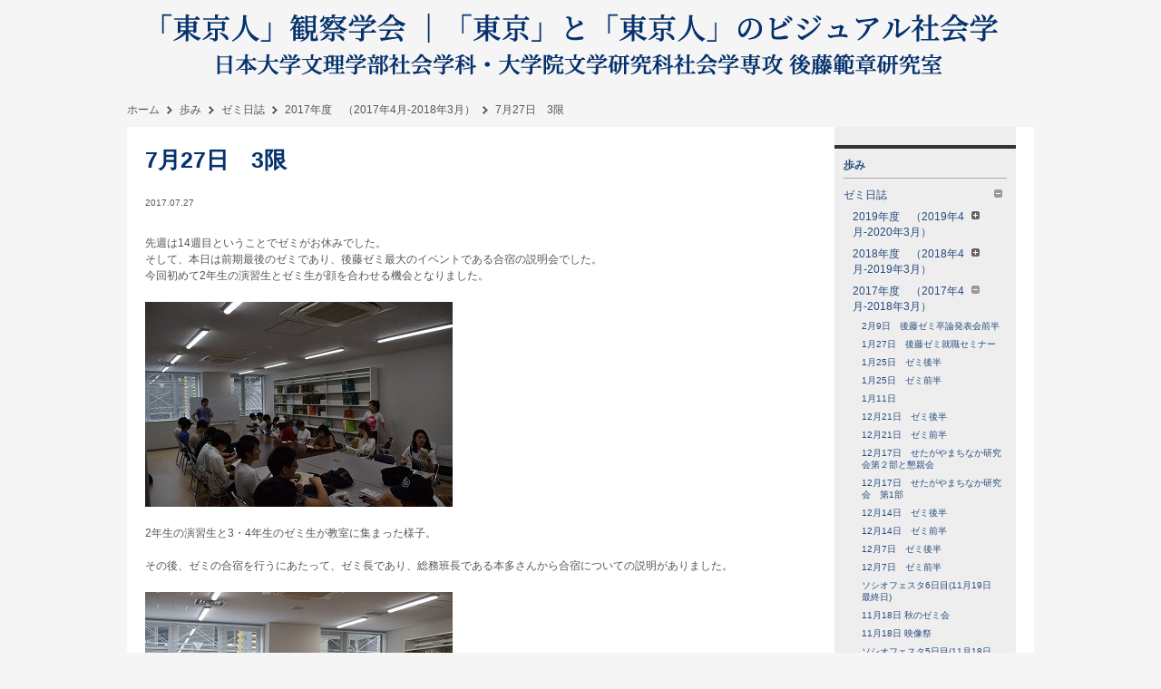

--- FILE ---
content_type: text/html; charset=UTF-8
request_url: https://n510.com/ayumi/zeminissi/2017/blog_2017_0727_1.html
body_size: 182969
content:
<!DOCTYPE html PUBLIC "-//W3C//DTD XHTML 1.0 Transitional//EN" "http://www.w3.org/TR/xhtml1/DTD/xhtml1-transitional.dtd">
<html xmlns="http://www.w3.org/1999/xhtml" lang="ja" xml:lang="ja">
  <head>
    <meta http-equiv="content-type" content="text/html; charset=UTF-8" />
    <meta http-equiv="content-style-type" content="text/css" />
    <meta http-equiv="content-script-type" content="text/javascript" />
    <meta http-equiv="content-language" content="ja" />
    <meta name="author" content="「東京人」観察学会" />
    <meta name="copyright" content="「東京人」観察学会" />
    <meta name="viewport" content="width=device-width, initial-scale=1" />
    <meta name="robots" content="INDEX,FOLLOW" />
    <title>7月27日　3限 | 「東京人」観察学会 | 写真と映像で語る:「東京」の社会学 | 後藤範章 研究室（日本大学文理学部社会学科）</title>
    <meta name="Keywords" content="後藤ゼミ,日大,東京,写真,社会学,東京人,観察学会,後藤範章,都市社会学,映像,日本大学,文理,映像社会学" />
    <meta name="Description" content="写真（静止画）とビデオ（動画）による「東京」と「東京人」の社会学的研究をはじめとするプロジェクトの成果、研究室紹介、学生向け情報などを掲載しています。" />
    <link rel="start" type="text/html" href="http://n510.com/" />
    <link rel="contents" type="text/html" href="http://n510.com/sitemap.html" />
    <link rel="stylesheet" type="text/css" href="/resource/stylesheet/default.css" />
    <link rel="stylesheet" type="text/css" href="/resource/stylesheet/module.css" />
    <script type="text/javascript">
<!--

var BASE_URI = '/';
//-->
    </script>
    <script type="text/javascript" src="/resource/script/jquery-1.4.3.min.js"></script>
    <script type="text/javascript" src="/resource/script/default.js"></script>
    <script type="text/javascript" src="/resource/script/xmlhttpd.js"></script>
    <script type="text/javascript" src="/resource/script/navi.js"></script>
    <script type="text/javascript" src="/resource/script/feedreader.js"></script>
    <script type="text/javascript" src="/resource/script/slider.js"></script>
    <script type="text/javascript" src="/resource/script/sbm.js"></script>
  </head>
  <body><div id="container"><div id="header" class="clearfix">
    <div class="logo">
        <a href="/" title="ホーム">
            <img src="/resource/image/header/logo.png"/>
        </a>
    </div>
    <!--
    <div class="sitemap">
        <a href="/sitemap.html" title="サイトマップ">サイトマップ</a>
    </div>
    <div class="sitesearch">
        <form action="http://www.google.co.jp/search" method="get" id="cse-search-box">
            <div>
                <input type="hidden" name="domains" value="" />
                <input type="hidden" name="sitesearch" value="" />
                <input type="hidden" name="hl" value="ja" />
                <input type="hidden" name="ie" value="UTF-8" />
                <input type="hidden" name="oe" value="UTF-8" />
                <input id="s_google_text" class="seachtext" type="text" name="q" size="22" value="" />
                <input class="seachbtn" type="image" value="検索" src="/resource/image/header/btn_search.gif" alt="サイト内検索" />
            </div>
        </form>
    </div>
    -->
</div>
<style>
div#header div.logo {
    float: none;
    display: flex;
    justify-content: center;
    width: 100%;
    margin: 15px 0;
}
div#header div.logo img {
    width: 100%;
    height: auto;
}
div#globalnavi {
    display: none;
}
</style><div id="globalnavi"><div class="navigation"><ul class="clearfix"><li><a href="http://www.n510.com/about_gotoh/" id="globalnavi-menu-about_gotoh" class="l1" onmouseover="navi._showMenu(this.id, 'globalnavi-fmenu-about_gotoh');" onmouseout="navi._hideMenu('globalnavi-fmenu-about_gotoh');">研究室紹介</a><table class="fmenu" id="globalnavi-fmenu-about_gotoh" onmouseover="navi._showMenu('globalnavi-menu-about_gotoh', this.id);" onmouseout="navi._hideMenu(this.id);" border="0" cellspacing="0" cellpadding="0"><tr><td><a href="http://www.n510.com/about_gotoh/greeting/">後藤と研究室の紹介</a></td></tr></table></li><li><a href="http://www.n510.com/project/" id="globalnavi-menu-project" class="l1" onmouseover="navi._showMenu(this.id, 'globalnavi-fmenu-project');" onmouseout="navi._hideMenu('globalnavi-fmenu-project');">プロジェクト</a><table class="fmenu" id="globalnavi-fmenu-project" onmouseover="navi._showMenu('globalnavi-menu-project', this.id);" onmouseout="navi._hideMenu(this.id);" border="0" cellspacing="0" cellpadding="0"><tr><td><a href="http://www.n510.com/project/syasin_de_kataru_project/">“写真で語る：「東京」の社会学”プロジェクト</a><a href="http://www.n510.com/project/v_fieldwork_project/">"映像フィールドワーク”プロジェクト</a><a href="http://www.n510.com/project/subpro/">科研費などによるその他のプロジェクト</a></td></tr></table></li><li><a href="http://www.n510.com/ayumi/" id="globalnavi-menu-ayumi" class="l1 on" onmouseover="navi._showMenu(this.id, 'globalnavi-fmenu-ayumi');" onmouseout="navi._hideMenu('globalnavi-fmenu-ayumi');">歩み</a><table class="fmenu" id="globalnavi-fmenu-ayumi" onmouseover="navi._showMenu('globalnavi-menu-ayumi', this.id);" onmouseout="navi._hideMenu(this.id);" border="0" cellspacing="0" cellpadding="0"><tr><td><a href="http://www.n510.com/ayumi/zeminissi/">ゼミ日誌</a><a href="http://www.n510.com/ayumi/sinbun_zassi_ni/">研究やコメントが報じられた主な新聞・テレビ</a><a href="http://www.n510.com/ayumi/flyer/">展覧会のポスターやリーフレット</a><a href="http://www.n510.com/ayumi/ayumi_/">来場者アンケートと投票結果（上位作品）の紹介</a><a href="http://www.n510.com/ayumi/kansatsu_news/">「東京人」観察学会ニュース</a><a href="http://www.n510.com/ayumi/html_kansatsugakkai_web/">ＨＴＭＬ版観察学会ウェブ</a></td></tr></table></li><li><a href="http://www.n510.com/infomation/" id="globalnavi-menu-infomation" class="l1" onmouseover="navi._showMenu(this.id, 'globalnavi-fmenu-infomation');" onmouseout="navi._hideMenu('globalnavi-fmenu-infomation');">インフォメーション</a><table class="fmenu" id="globalnavi-fmenu-infomation" onmouseover="navi._showMenu('globalnavi-menu-infomation', this.id);" onmouseout="navi._hideMenu(this.id);" border="0" cellspacing="0" cellpadding="0"><tr><td><a href="http://www.n510.com/infomation/syakai_tyousasi/">社会調査士・専門社会調査士コース案内</a><a href="http://www.n510.com/infomation/nyuzemisei_infomation_2020/">入ゼミ希望者へのインフォメーション</a></td></tr></table></li><li><a href="http://www.n510.com/link/" id="globalnavi-menu-link" class="l1" onmouseover="navi._showMenu(this.id, 'globalnavi-fmenu-link');" onmouseout="navi._hideMenu('globalnavi-fmenu-link');">リンク</a><table class="fmenu" id="globalnavi-fmenu-link" onmouseover="navi._showMenu('globalnavi-menu-link', this.id);" onmouseout="navi._hideMenu(this.id);" border="0" cellspacing="0" cellpadding="0"><tr><td><a href="http://www.n510.com/link/kenkyu/">研究に役立つWeb</a><a href="http://www.n510.com/link/sotsugyousei/">ゼミ卒業生の就職先Web</a><a href="http://www.n510.com/link/sougol/">相互リンク</a></td></tr></table></li><li><a href="http://www.n510.com/diary/" id="globalnavi-menu-diary" class="l1">ゼミブログ</a></li><li><a href="http://www.n510.com/news/" id="globalnavi-menu-news" class="l1" onmouseover="navi._showMenu(this.id, 'globalnavi-fmenu-news');" onmouseout="navi._hideMenu('globalnavi-fmenu-news');">ニュース</a><table class="fmenu" id="globalnavi-fmenu-news" onmouseover="navi._showMenu('globalnavi-menu-news', this.id);" onmouseout="navi._hideMenu(this.id);" border="0" cellspacing="0" cellpadding="0"><tr><td><a href="http://www.n510.com/news/topics/">ニュース・トピックス</a></td></tr></table></li><li><a href="http://www.n510.com/tokusetusaito/" id="globalnavi-menu-tokusetusaito" class="l1">ソシオ・フェスタ</a></li><li><a href="http://www.n510.com/English/" id="globalnavi-menu-English" class="l1">English</a></li></ul></div></div><div id="steplink"><ul class="clearfix"><li class="home"><a href="http://www.n510.com/">ホーム</a></li><li><a href="http://www.n510.com/ayumi/">歩み</a></li><li><a href="http://www.n510.com/ayumi/zeminissi/">ゼミ日誌</a></li><li><a href="http://www.n510.com/ayumi/zeminissi/2017/">2017年度　（2017年4月-2018年3月）</a></li><li><strong>7月27日　3限</strong></li></ul></div><div id="main" class="clearfix"><div id="content"><div class="headline_area"><h1 class="content">7月27日　3限</h1><div class="pagenavi_top clearfix"><div class="release_time">2017.07.27</div></div></div><div class="content"><div class="ct_mltext text clearfix"><div class="body">先週は14週目ということでゼミがお休みでした。<br />そして、本日は前期最後のゼミであり、後藤ゼミ最大のイベントである合宿の説明会でした。<br /> 今回初めて2年生の演習生とゼミ生が顔を合わせる機会となりました。</div></div><div class="ct_image image clearfix"><div><img src="/files/2017/08/f59993bf2615e5.jpg" alt="blog_20170727_1_01.jpg" /></div></div><div class="ct_mltext text clearfix"><div class="body">2年生の演習生と3・4年生のゼミ生が教室に集まった様子。<br /><br />その後、ゼミの合宿を行うにあたって、ゼミ長であり、総務班長である本多さんから合宿についての説明がありました。</div></div><div class="ct_image image clearfix"><div><img src="/files/2017/08/f59993bf263912.jpg" alt="blog_20170727_1_02.jpg" /></div></div><div class="ct_mltext text clearfix"><div class="body">ゼミ長の本多さんのあいさつ<br /><br />今年は後藤先生がサバティカルのため、授業を持っていない関係でゼミ生に例年の2倍の写真を持ってくることを改めて伝えられました。<br />7月30日から始まる合宿に向けて、よりよい議論を深めるために個々が体調管理に努め、後藤ゼミの合言葉である「せめぎ合いと紡ぎ合いのダイナミズム」を体現しましょう。</div></div><div class="ct_mltext notes clearfix"><div class="body">文責:佐藤義明(2017年度3年ゼミ生)</div></div></div><div class="clearfix"><script type="text/javascript">
(new sbm(['evernoteclip','facebookshare','facebook','twitter'])).outputLinks();
</script></div></div><div id="component"><div class="categorynavi"><h2 class="localnavi_ttl" id="category-12"><a href="/ayumi/">歩み</a></h2><div id="category-1303"><a href="/ayumi/zeminissi/"><img class="compact" id="navi-compact-1303" src="/resource/image/common/show.gif" alt="" onclick="localnavi.setStatus('1303', 'show');return false;" />ゼミ日誌</a></div><div class="localsubnavi show" id="category-sub-1303"><div id="category-2270"><a href="/ayumi/zeminissi/2019/"><img class="compact" id="navi-compact-2270" src="/resource/image/common/hide.gif" alt="" onclick="localnavi.setStatus('2270', 'hide');return false;" />2019年度　（2019年4月-2020年3月）</a></div><div class="localsubnavi hide" id="category-sub-2270"><div id="category-2315"><a href="/ayumi/zeminissi/2019/blog_20200121_2.html">1月21日ゼミ後半</a></div><div id="category-2333"><a href="/ayumi/zeminissi/2019/blog_20200121_1.html">1月21日　ゼミ前半</a></div><div id="category-2332"><a href="/ayumi/zeminissi/2019/blog_20200114_1.html">1月14日 ゼミ</a></div><div id="category-2331"><a href="/ayumi/zeminissi/2019/blog_20191217_2.html">12月17日　ゼミ後半</a></div><div id="category-2330"><a href="/ayumi/zeminissi/2019/blog_20191217_1.html">12月17日　ゼミ前半</a></div><div id="category-2329"><a href="/ayumi/zeminissi/2019/blog_20191214_2.html">冬のゼミ会</a></div><div id="category-2328"><a href="/ayumi/zeminissi/2019/blog_20191214_1.html">第9回シモタカ・ジョースイ映像祭(12月14日)</a></div><div id="category-2327"><a href="/ayumi/zeminissi/2019/blog_20191210_2.html">12月10日　ゼミ後半</a></div><div id="category-2326"><a href="/ayumi/zeminissi/2019/blog_20191210_1.html">12月10日　ゼミ前半</a></div><div id="category-2325"><a href="/ayumi/zeminissi/2019/blog_20191203_2.html">12月3日　ゼミ後半</a></div><div id="category-2324"><a href="/ayumi/zeminissi/2019/blog_20191203_1.html">12月3日　ゼミ前半</a></div><div id="category-2323"><a href="/ayumi/zeminissi/2019/blog_20191126_2.html">１１月26日　ゼミ後半</a></div><div id="category-2322"><a href="/ayumi/zeminissi/2019/blog_20191126_1.html">11月26日 ゼミ前半</a></div><div id="category-2321"><a href="/ayumi/zeminissi/2019/blog_20191112_2.html">11月12日　ゼミ後半</a></div><div id="category-2320"><a href="/ayumi/zeminissi/2019/blog_20191112_1.html">11月12日　ゼミ前半</a></div><div id="category-2319"><a href="/ayumi/zeminissi/2019/blog_20191103_1.html">11月3日　発表展示・ソシオフェスタ3日目(最終日)</a></div><div id="category-2318"><a href="/ayumi/zeminissi/2019/blog_20191102_2.html">11月2日　展示発表2日目　午後</a></div><div id="category-2317"><a href="/ayumi/zeminissi/2019/blog_20191102_1.html">11月2日　展示発表2日目　午前</a></div><div id="category-2316"><a href="/ayumi/zeminissi/2019/blog_20191101_2.html">11月1日　展示発表1日目　午後</a></div><div id="category-2351"><a href="/ayumi/zeminissi/2019/blog_2019_1101_1.html">11月1日　展示発表1日目　午前</a></div><div id="category-2350"><a href="/ayumi/zeminissi/2019/blog_2019_1029_2.html">10月29日　ゼミ後半</a></div><div id="category-2349"><a href="/ayumi/zeminissi/2019/blog_2019_1029_1.html">10月29日　ゼミ前半</a></div><div id="category-2348"><a href="/ayumi/zeminissi/2019/blog_2019_1022_1.html">10月22日　ゼミ前半</a></div><div id="category-2346"><a href="/ayumi/zeminissi/2019/blog_2019_1015_1.html">10月15日　ゼミ前半</a></div><div id="category-2345"><a href="/ayumi/zeminissi/2019/blog_2019_1008_2.html">10月8日　ゼミ後半</a></div><div id="category-2344"><a href="/ayumi/zeminissi/2019/blog_2019_1008_1.html">10月8日　ゼミ前半</a></div><div id="category-2343"><a href="/ayumi/zeminissi/2019/blog_2019_1001_1.html">10月1日　ゼミ前半・後半</a></div><div id="category-2342"><a href="/ayumi/zeminissi/2019/blog_2019_0924_2.html">9月24日　ゼミ後半</a></div><div id="category-2341"><a href="/ayumi/zeminissi/2019/blog_2019_0924_1.html">９月24日ゼミ　前半</a></div><div id="category-2340"><a href="/ayumi/zeminissi/2019/blog_2019_0916_2.html">　9月16日　ゼミ合宿3日目　午後</a></div><div id="category-2339"><a href="/ayumi/zeminissi/2019/blog_2019_0916_4.html">ゼミ合宿3日目　前半</a></div><div id="category-2338"><a href="/ayumi/zeminissi/2019/blog_2019_0915_3.html">合宿二日目（9月15日）打ち上げ</a></div><div id="category-2336"><a href="/ayumi/zeminissi/2019/blog_2019_0915_1.html">9月15日　ゼミ合宿2日目　午前</a></div><div id="category-2335"><a href="/ayumi/zeminissi/2019/blog_2019_0914_2.html">9月14日　ゼミ合宿1日目　夜</a></div><div id="category-2334"><a href="/ayumi/zeminissi/2019/blog_2019_0914_1.html">9月14日　ゼミ合宿1日目　午後</a></div><div id="category-2274"><a href="/ayumi/zeminissi/2019/blog_2019_0723_2.html">７月23日　ゼミ後半</a></div><div id="category-2273"><a href="/ayumi/zeminissi/2019/blog_2019_0723_1.html">7月23日　前半</a></div><div id="category-2294"><a href="/ayumi/zeminissi/2019/blog_2019_0611_2.html">6月11日　Bチームフィールドワーク２</a></div><div id="category-2293"><a href="/ayumi/zeminissi/2019/blog_2019_0611_1.html">6月11日　Eチームフィールドワーク２</a></div><div id="category-2292"><a href="/ayumi/zeminissi/2019/blog_2019_0528_2.html">5月28日　ゼミ後半</a></div><div id="category-2291"><a href="/ayumi/zeminissi/2019/blog_2019_0528_1.html">5月28日　ゼミ前半</a></div><div id="category-2286"><a href="/ayumi/zeminissi/2019/blog_2019_0521_1.html">5月21日　Bチームフィールドワーク１</a></div><div id="category-2287"><a href="/ayumi/zeminissi/2019/blog_2019_0521_2.html">5月21日　Cチームフィールドワーク２</a></div><div id="category-2290"><a href="/ayumi/zeminissi/2019/blog_2019_0521_4.html">5月21日　Dチームフィールドワーク１</a></div><div id="category-2289"><a href="/ayumi/zeminissi/2019/blog_2019_0521_3.html">5月21日　Eチームフィールドワーク１</a></div><div id="category-2285"><a href="/ayumi/zeminissi/2019/blog_2019_0519_1.html">5月19日　Cチームフィールドワーク１</a></div><div id="category-2284"><a href="/ayumi/zeminissi/2019/blog_2019_0514_1.html">5月14日　Aチームフィールドワーク１</a></div><div id="category-2282"><a href="/ayumi/zeminissi/2019/blog_2019_0507_2.html">5月7日　ゼミ後半</a></div><div id="category-2281"><a href="/ayumi/zeminissi/2019/blog_2019_0507_1.html">5月7日　ゼミ前半</a></div><div id="category-2280"><a href="/ayumi/zeminissi/2019/blog_2019_0423_3.html">4月23日　ゼミコンパ</a></div><div id="category-2279"><a href="/ayumi/zeminissi/2019/blig_2019_0423_2.html">4月23日　ゼミ後半</a></div><div id="category-2288"><a href="/ayumi/zeminissi/2019/blog_2019_0423_1.html">4月23日　ゼミ前半</a></div><div id="category-2278"><a href="/ayumi/zeminissi/2019/blog_2019_0416_2.html">4月16日　ゼミ後半</a></div><div id="category-2277"><a href="/ayumi/zeminissi/2019/blog_2019_0416_1.html">4月16日　ゼミ前半</a></div><div id="category-2276"><a href="/ayumi/zeminissi/2019/blog_2019_0409_2.html">4月9日　ゼミ後半</a></div><div id="category-2275"><a href="/ayumi/zeminissi/2019/blog_2019_0409_1.html">4月9日　ゼミ前半</a></div></div><div id="category-2147"><a href="/ayumi/zeminissi/2018/"><img class="compact" id="navi-compact-2147" src="/resource/image/common/hide.gif" alt="" onclick="localnavi.setStatus('2147', 'hide');return false;" />2018年度　（2018年4月-2019年3月）</a></div><div class="localsubnavi hide" id="category-sub-2147"><div id="category-2248"><a href="/ayumi/zeminissi/2018/blog_2019_0205_03.html">2月5日　納会＠たつみ</a></div><div id="category-2245"><a href="/ayumi/zeminissi/2018/blog_2019_0205_01.html">2月5日 後藤ゼミ卒論発表会 前半</a></div><div id="category-2247"><a href="/ayumi/zeminissi/2018/blog_2019_0205_02.html">2月５日　後藤ゼミ卒論発表会　後半</a></div><div id="category-2243"><a href="/ayumi/zeminissi/2018/blog_2019_0123_02.html">1月23日　ゼミ後半</a></div><div id="category-2241"><a href="/ayumi/zeminissi/2018/blog_2019_0123_01.html">1月23日　ゼミブログ前半</a></div><div id="category-2239"><a href="/ayumi/zeminissi/2018/blog_2019_0116_02.html">1月16日 ゼミ後半</a></div><div id="category-2237"><a href="/ayumi/zeminissi/2018/blog_2019_0116_01.html">1月16日　ゼミ前半</a></div><div id="category-2236"><a href="/ayumi/zeminissi/2018/blog_2018_1219_02.html">12月19日　ゼミ後半</a></div><div id="category-2235"><a href="/ayumi/zeminissi/2018/blog_2018_1219_01.html">12月19日 ゼミ前半</a></div><div id="category-2233"><a href="/ayumi/zeminissi/2018/blog_2018_1216_03.html">12月16日　せたまち研懇親会</a></div><div id="category-2231"><a href="/ayumi/zeminissi/2018/blog_2018_1216_02.html">12月16日　せたがやまちなか研究会 第二部</a></div><div id="category-2230"><a href="/ayumi/zeminissi/2018/blog_2018_1216_01.html">12月16日　せたまち研第一部</a></div><div id="category-2228"><a href="/ayumi/zeminissi/2018/blog_2018_1205_02.html">12月5日　ゼミ後半</a></div><div id="category-2227"><a href="/ayumi/zeminissi/2018/blog_2018_1205_01.html">12月5日　ゼミ前半</a></div><div id="category-2226"><a href="/ayumi/zeminissi/2018/blog_2018_1118_02.html">11月18日　ソシオフェスタ最終日　午後</a></div><div id="category-2224"><a href="/ayumi/zeminissi/2018/blog_2018_1118_01.html">11月18日　ソシオフェスタ最終日　午前</a></div><div id="category-2223"><a href="/ayumi/zeminissi/2018/blog_2018_1117_04.html">11月17日　秋のゼミ会</a></div><div id="category-2222"><a href="/ayumi/zeminissi/2018/blog_2018_1117_03.html">11月17日　ソシオフェスタ5日目　午後</a></div><div id="category-2220"><a href="/ayumi/zeminissi/2018/blog_2018_1117_02.html">11月17日　第８回シモタカ・ジョースイ映像祭</a></div><div id="category-2218"><a href="/ayumi/zeminissi/2018/blog_2018_1117_01.html">11月17日　ソシオフェスタ5日目　午前</a></div><div id="category-2215"><a href="/ayumi/zeminissi/2018/blog_2018_1116_01.html">11月16日　ソシオフェスタ4日目　午前</a></div><div id="category-2212"><a href="/ayumi/zeminissi/2018/blog_2018_1115_01.html">11月15日　ソシオフェスタ3日目　午前</a></div><div id="category-2209"><a href="/ayumi/zeminissi/2018/blog_2018_1114_02.html">11月14日　ソシオフェスタ2日目　午後</a></div><div id="category-2208"><a href="/ayumi/zeminissi/2018/blog_2018_1114_01.html">11月14日　ソシオフェスタ二日目　午前</a></div><div id="category-2207"><a href="/ayumi/zeminissi/2018/blog_2018_1113_02.html">11月13日　ソシオフェスタ一日目　午後</a></div><div id="category-2206"><a href="/ayumi/zeminissi/2018/blog_2018_1113_01.html">11月13日　ソシオフェスタ一日目　午前</a></div><div id="category-2205"><a href="/ayumi/zeminissi/2018/blog_2018_1107_02.html">11月07日　ゼミ後半</a></div><div id="category-2204"><a href="/ayumi/zeminissi/2018/blog_2018_1107_01.html">11月07日　ゼミ前半</a></div><div id="category-2203"><a href="/ayumi/zeminissi/2018/blog_2018_1024_02.html">10月24日　ゼミ後半</a></div><div id="category-2202"><a href="/ayumi/zeminissi/2018/blog_2018_1024_01.html">10月24日　ゼミ前半　</a></div><div id="category-2201"><a href="/ayumi/zeminissi/2018/blog_2018_1017_02.html">10月17日　ゼミ後半</a></div><div id="category-2200"><a href="/ayumi/zeminissi/2018/blog_2018_1017_01.html">10月17日　ゼミ前半</a></div><div id="category-2199"><a href="/ayumi/zeminissi/2018/blog_2018_1010_02.html">10月10日　ゼミ後半</a></div><div id="category-2195"><a href="/ayumi/zeminissi/2018/blog_2018_1003_02.html">10月3日　ゼミ後半</a></div><div id="category-2194"><a href="/ayumi/zeminissi/2018/blog_2018_1003_01.html">10月3日　ゼミ前半</a></div><div id="category-2250"><a href="/ayumi/zeminissi/2018/blog_2018_0926_02.html">9月26日　ゼミ後半</a></div><div id="category-2249"><a href="/ayumi/zeminissi/2018/blog_2018_0926_01.html">9月26日　ゼミ前半</a></div><div id="category-2252"><a href="/ayumi/zeminissi/2018/blog_2018_0918_06.html">9月18日　サブプロジェクト「中川の中側へ」　6日目</a></div><div id="category-2255"><a href="/ayumi/zeminissi/2018/blog_2018_0917_01.html">9月17日　サブプロジェクト「中川の中側へ」　5日目</a></div><div id="category-2257"><a href="/ayumi/zeminissi/2018/blog_2018_0916_01.html">9月16日　サブプロジェクト「中川の中側へ」　4日目</a></div><div id="category-2260"><a href="/ayumi/zeminissi/2018/blog_2018_0915_01.html">9月15日　サブプロジェクト「中川の中側へ」　3日目</a></div><div id="category-2262"><a href="/ayumi/zeminissi/2018/blog_2018_0914_01.html">9月14日　サブプロジェクト「中川の中側へ」　2日目</a></div><div id="category-2264"><a href="/ayumi/zeminissi/2018/blog_2018_0913_01.html">9月13日　サブプロジェクト「中川の中側へ」　1日目</a></div><div id="category-2263"><a href="/ayumi/zeminissi/2018/blog_2018_0910_03.html">9月10日　ゼミ合宿打ち上げ</a></div><div id="category-2261"><a href="/ayumi/zeminissi/2018/blog_2018_0910_02.html">9月10日ゼミ合宿スポーツ大会</a></div><div id="category-2259"><a href="/ayumi/zeminissi/2018/blog_2018_0910_01.html">9月10日　ゼミ合宿3日目(午前)</a></div><div id="category-2256"><a href="/ayumi/zeminissi/2018/blog_2018_0909_03.html">ゼミ合宿2日目　（9月9日）夜</a></div><div id="category-2254"><a href="/ayumi/zeminissi/2018/blog_2018_0909_02.html">9月9日　ゼミ合宿2日目(午後)</a></div><div id="category-2253"><a href="/ayumi/zeminissi/2018/blog_2018_0909_01.html">9月9日　ゼミ合宿2日目(午前)</a></div><div id="category-2251"><a href="/ayumi/zeminissi/2018/blog_2018_0908_01.html">9月8日　夜の部</a></div><div id="category-2198"><a href="/ayumi/zeminissi/2018/blog_2018_0725_03.html">7月25日　おいしいゼミ</a></div><div id="category-2211"><a href="/ayumi/zeminissi/2018/blog_2018_0725_02.html">7月25日　ゼミ後半</a></div><div id="category-2214"><a href="/ayumi/zeminissi/2018/blog_2018_0725_01.html">7月25日　ゼミ前半</a></div><div id="category-2217"><a href="/ayumi/zeminissi/2018/blog_2018_0724_01.html">7月2４日　倉持チーム</a></div><div id="category-2219"><a href="/ayumi/zeminissi/2018/blog_2018_0721_01.html">7月21日　倉持チーム</a></div><div id="category-2221"><a href="/ayumi/zeminissi/2018/blog_2018_0720_01.html">7月20日　園木チーム</a></div><div id="category-2225"><a href="/ayumi/zeminissi/2018/blog_2018_0719_01.html">7月19日　長谷川チーム</a></div><div id="category-2229"><a href="/ayumi/zeminissi/2018/blog_2018_0718_03.html">7月18日　佐藤チーム</a></div><div id="category-2232"><a href="/ayumi/zeminissi/2018/blog_2018_0718_02.html">7月1８日　毛チーム2</a></div><div id="category-2234"><a href="/ayumi/zeminissi/2018/blog_2018_0718_01.html">7月18日　毛チーム1</a></div><div id="category-2238"><a href="/ayumi/zeminissi/2018/blog_2018_0712_01.html">7月12日　毛チーム</a></div><div id="category-2246"><a href="/ayumi/zeminissi/2018/blog_2018_0711_02.html">7月11日　園木チーム</a></div><div id="category-2242"><a href="/ayumi/zeminissi/2018/blog_2018_0711_04.html">7月11日　佐藤チーム</a></div><div id="category-2244"><a href="/ayumi/zeminissi/2018/blog_2018_0711_03.html">7月11日　春山チーム</a></div><div id="category-2240"><a href="/ayumi/zeminissi/2018/blog_2018_0711_01.html">7月11日　長谷川チーム</a></div><div id="category-2210"><a href="/ayumi/zeminissi/2018/blog_2018_0627_02.html">6月27日　ゼミ後半</a></div><div id="category-2192"><a href="/ayumi/zeminissi/2018/blog_2018_0627_01.html">6月27日　ゼミ前半</a></div><div id="category-2193"><a href="/ayumi/zeminissi/2018/blog_2018_0620_03.html">6月20日　第1回おいしいゼミ</a></div><div id="category-2197"><a href="/ayumi/zeminissi/2018/blog_2018_0620_02.html">6月20日　ゼミ後半</a></div><div id="category-2188"><a href="/ayumi/zeminissi/2018/blog_2018_0620_01.html">6月20日　ゼミ前半</a></div><div id="category-2168"><a href="/ayumi/zeminissi/2018/blog_2018_0613_02.html">6月13日　ゼミ後半</a></div><div id="category-2167"><a href="/ayumi/zeminissi/2018/blog_2018_0613_01.html">6月13日　ゼミ前半</a></div><div id="category-2166"><a href="/ayumi/zeminissi/2018/blog_2018_0530_02.html">5月30日　ゼミ後半</a></div><div id="category-2165"><a href="/ayumi/zeminissi/2018/blog_2018_0530_01.html">5月30日　ゼミ前半</a></div><div id="category-2164"><a href="/ayumi/zeminissi/2018/blog_2018_0523_02.html">5月23日　ゼミ後半</a></div><div id="category-2163"><a href="/ayumi/zeminissi/2018/blog_2018_0523_01.html">5月23日　ゼミ前半</a></div><div id="category-2161"><a href="/ayumi/zeminissi/2018/blog_2018_0512_03.html">5月12日　ゴトウ日</a></div><div id="category-2160"><a href="/ayumi/zeminissi/2018/blog_2018_0512_02.html">5月12日　東京探検団　後半</a></div><div id="category-2159"><a href="/ayumi/zeminissi/2018/blog_2018_0512_01.html">5月12日　東京探検団　前半</a></div><div id="category-2158"><a href="/ayumi/zeminissi/2018/blog_2018_0509_02.html">5月9日　ゼミ後半</a></div><div id="category-2157"><a href="/ayumi/zeminissi/2018/blog_2018_0509_01.html">5月9日　ゼミ前半</a></div><div id="category-2156"><a href="/ayumi/zeminissi/2018/blog_2018_0425_03.html">4月25日　入ゼミ生歓迎ゼミコンパ</a></div><div id="category-2155"><a href="/ayumi/zeminissi/2018/blog_2018_0425_02.html">4月25日　ゼミ後半</a></div><div id="category-2154"><a href="/ayumi/zeminissi/2018/blog_2018_0425_01.html">4月25日　ゼミ前半</a></div><div id="category-2153"><a href="/ayumi/zeminissi/2018/blog_2018_0418_03.html">4月18日　下高井戸シネマ</a></div><div id="category-2152"><a href="/ayumi/zeminissi/2018/blog_2018_0418_02.html">4月18日　ゼミ5限</a></div><div id="category-2151"><a href="/ayumi/zeminissi/2018/blog_2018_0418_01.html">4月18日　ゼミ4限</a></div><div id="category-2150"><a href="/ayumi/zeminissi/2018/blog_2018_0411_02.html">4月11日　ゼミ5限</a></div><div id="category-2149"><a href="/ayumi/zeminissi/2018/blog_2018_0411_01.html">4月11日　ゼミ4限</a></div></div><div id="category-2047"><a href="/ayumi/zeminissi/2017/"><img class="compact" id="navi-compact-2047" src="/resource/image/common/show.gif" alt="" onclick="localnavi.setStatus('2047', 'show');return false;" />2017年度　（2017年4月-2018年3月）</a></div><div class="localsubnavi show" id="category-sub-2047"><div id="category-2139"><a href="/ayumi/zeminissi/2017/blog_2017_0209.html">2月9日　後藤ゼミ卒論発表会前半</a></div><div id="category-2136"><a href="/ayumi/zeminissi/2017/blog_2017_0127.html">1月27日　後藤ゼミ就職セミナー</a></div><div id="category-2138"><a href="/ayumi/zeminissi/2017/blog_2017_0125_02.html">1月25日　ゼミ後半</a></div><div id="category-2137"><a href="/ayumi/zeminissi/2017/blog_2018_0125_1.html">1月25日　ゼミ前半</a></div><div id="category-2135"><a href="/ayumi/zeminissi/2017/blog_2018_0111.html">1月11日</a></div><div id="category-2118"><a href="/ayumi/zeminissi/2017/blog_2017_1221_2.html">12月21日　ゼミ後半</a></div><div id="category-2117"><a href="/ayumi/zeminissi/2017/blog_2017_1221_1.html">12月21日　ゼミ前半</a></div><div id="category-2116"><a href="/ayumi/zeminissi/2017/blog_2017_1217_2.html">12月17日　せたがやまちなか研究会第２部と懇親会</a></div><div id="category-2115"><a href="/ayumi/zeminissi/2017/blog_2017_1217_1.html">12月17日　せたがやまちなか研究会　第1部</a></div><div id="category-2114"><a href="/ayumi/zeminissi/2017/blog_2017_1214_2.html">12月14日　ゼミ後半</a></div><div id="category-2113"><a href="/ayumi/zeminissi/2017/blog_2017_1214_1.html">12月14日　ゼミ前半</a></div><div id="category-2112"><a href="/ayumi/zeminissi/2017/blog_2017_1207_2.html">12月7日　ゼミ後半</a></div><div id="category-2111"><a href="/ayumi/zeminissi/2017/blog_2017_1207_1.html">12月7日　ゼミ前半</a></div><div id="category-2110"><a href="/ayumi/zeminissi/2017/blog_2017_1119_1.html">ソシオフェスタ6日目(11月19日 最終日)</a></div><div id="category-2109"><a href="/ayumi/zeminissi/2017/blog_2017_1118_3.html">11月18日 秋のゼミ会</a></div><div id="category-2108"><a href="/ayumi/zeminissi/2017/blog_2017_1118_2.html">11月18日 映像祭</a></div><div id="category-2107"><a href="/ayumi/zeminissi/2017/blog_2017_1118_1.html">ソシオフェスタ5日目(11月18日 前半）</a></div><div id="category-2106"><a href="/ayumi/zeminissi/2017/blog_2017_1117_2.html">ソシオフェスタ4日目(11月17日 後半)</a></div><div id="category-2105"><a href="/ayumi/zeminissi/2017/blog_2017_1117_1.html">ソシオフェスタ4日目(11月17日 前半)</a></div><div id="category-2104"><a href="/ayumi/zeminissi/2017/blog_2017_1116_2.html">ソシオフェスタ3日目(11月16日 後半)</a></div><div id="category-2103"><a href="/ayumi/zeminissi/2017/blog_2017_1116_1.html">ソシオフェスタ3日目(11月16日 前半)</a></div><div id="category-2102"><a href="/ayumi/zeminissi/2017/blog_2017_1115_2.html">ソシオフェスタ2日目(11月15日 後半)</a></div><div id="category-2101"><a href="/ayumi/zeminissi/2017/blog_2017_1115_1.html">ソシオフェスタ2日目(11月15日 前半)</a></div><div id="category-2100"><a href="/ayumi/zeminissi/2017/blog_2017_1114_2.html">ソシオフェスタ1日目(11月14日 後半)</a></div><div id="category-2099"><a href="/ayumi/zeminissi/2017/blog_2017_1114_1.html">ソシオフェスタ1日目(11月14日 前半）</a></div><div id="category-2098"><a href="/ayumi/zeminissi/2017/blog_2017_1109_1.html">11月9日　ゼミ前半</a></div><div id="category-2097"><a href="/ayumi/zeminissi/2017/blog_2017_1026_2.html">10月26日　ゼミ後半</a></div><div id="category-2096"><a href="/ayumi/zeminissi/2017/blog_2017_1026_1.html">10月26日　ゼミ前半</a></div><div id="category-2095"><a href="/ayumi/zeminissi/2017/blog_2017_1019_2.html">10月19日　ゼミ後半</a></div><div id="category-2094"><a href="/ayumi/zeminissi/2017/blog_2017_1019_1.html">10月19日　ゼミ前半</a></div><div id="category-2093"><a href="/ayumi/zeminissi/2017/blog_2017_1012_2.html">10月12日　ゼミ後半</a></div><div id="category-2092"><a href="/ayumi/zeminissi/2017/blog_2017_1012_1.html">10月12日　ゼミ前半</a></div><div id="category-2091"><a href="/ayumi/zeminissi/2017/blog_2017_1005_2.html">10月5日　ゼミ後半</a></div><div id="category-2090"><a href="/ayumi/zeminissi/2017/blog_2017_1005_1.html">10月5日　ゼミ前半</a></div><div id="category-2089"><a href="/ayumi/zeminissi/2017/blog_2017_0928_2.html">9月28日　ゼミ後半</a></div><div id="category-2088"><a href="/ayumi/zeminissi/2017/blog_2017_0928_1.html">9月28日　ゼミ前半</a></div><div id="category-2087"><a href="/ayumi/zeminissi/2017/blog_2017_0921_2.html">9月21日　(クイックデー)後半</a></div><div id="category-2086"><a href="/ayumi/zeminissi/2017/blog_2017_0921_1.html">9月21日　(クイックデー)前半</a></div><div id="category-2070"><a href="/ayumi/zeminissi/2017/blog_2017_0802_1.html">8月2日　ゼミ合宿4日目</a></div><div id="category-2067"><a href="/ayumi/zeminissi/2017/blog_2017_0801_3.html">8月1日　ゼミ合宿3日目(夜）</a></div><div id="category-2065"><a href="/ayumi/zeminissi/2017/blog_2017_0801_2.html">8月1日　ゼミ合宿3日目(午後)</a></div><div id="category-2064"><a href="/ayumi/zeminissi/2017/blog_2017_0801_1.html">8月1日　ゼミ合宿3日目(午前）</a></div><div id="category-2060"><a href="/ayumi/zeminissi/2017/blog_2017_0731_2.html">7月31日　ゼミ合宿2日目(午後)</a></div><div id="category-2057"><a href="/ayumi/zeminissi/2017/blog_2017_0730_2.html">7月30日　ゼミ合宿1日目（夜）</a></div><div id="category-2055"><a href="/ayumi/zeminissi/2017/blog_2017_0730_1.html">7月30日　ゼミ合宿1日目（午後）</a></div><div id="category-2054" class="localnavion"><a href="/ayumi/zeminissi/2017/blog_2017_0727_1.html">7月27日　3限</a></div><div id="category-2052"><a href="/ayumi/zeminissi/2017/blog_2017_0713_2.html">7月13日　5限</a></div><div id="category-2051"><a href="/ayumi/zeminissi/2017/blog_2017_0713_1.html">7月13日　4限</a></div><div id="category-2049"><a href="/ayumi/zeminissi/2017/blog_2017_0702_1.html">東京探検団（7月2日）大泉学園</a></div><div id="category-2085"><a href="/ayumi/zeminissi/2017/blog_2017_0630_1.html">東京探検団 (6月30日)仙川駅</a></div><div id="category-2084"><a href="/ayumi/zeminissi/2017/blog_2017_0629_2.html">6月29日　5限</a></div><div id="category-2083"><a href="/ayumi/zeminissi/2017/blog_2017_0629_1.html">6月29日　4限</a></div><div id="category-2082"><a href="/ayumi/zeminissi/2017/blog_2017_0622_2.html">6月22日　5限</a></div><div id="category-2081"><a href="/ayumi/zeminissi/2017/blog_2017_0622_1.html">6月22日　4限</a></div><div id="category-2077"><a href="/ayumi/zeminissi/2017/blog_2017_0618_1.html">東京探検団（6月18日）豊洲探検</a></div><div id="category-2076"><a href="/ayumi/zeminissi/2017/blog_2017_0617_1.html">東京探検団（6月17日）神田探検</a></div><div id="category-2075"><a href="/ayumi/zeminissi/2017/blog_2017_0615_2.html">6月15日　おいしいゼミ</a></div><div id="category-2072"><a href="/ayumi/zeminissi/2017/blog_2017_0615_1.html">6月15日　4限・5限</a></div><div id="category-2069"><a href="/ayumi/zeminissi/2017/blog_2017_0611_1.html">東京探検団（6月11日）品川商店街めぐり</a></div><div id="category-2062"><a href="/ayumi/zeminissi/2017/blog_2017_0601_2.html">6月1日　5限</a></div><div id="category-2059"><a href="/ayumi/zeminissi/2017/blog_2017_0601_1.html">6月1日　4限</a></div><div id="category-2058"><a href="/ayumi/zeminissi/2017/blog_2017_0525_2.html">5月25日　5限</a></div><div id="category-2063"><a href="/ayumi/zeminissi/2017/blog_2017_0525_1.html">5月25日　4限</a></div><div id="category-2074"><a href="/ayumi/zeminissi/2017/blog_2017_0513_1.html">ゴトウ日（5月13日）</a></div><div id="category-2071"><a href="/ayumi/zeminissi/2017/blog_2017_0511_2.html">5月11日　5限</a></div><div id="category-2068"><a href="/ayumi/zeminissi/2017/blog_2017_0511_1.html">5月11日　4限</a></div><div id="category-2073"><a href="/ayumi/zeminissi/2017/blog_2017_0427_3.html">4月27日　5限</a></div><div id="category-2066"><a href="/ayumi/zeminissi/2017/blog_2017_0427_2.html">4月27日　4限</a></div><div id="category-2061"><a href="/ayumi/zeminissi/2017/blog_2017_0427_1.html">4月27日　3限</a></div><div id="category-2056"><a href="/ayumi/zeminissi/2017/blog_2017_0420_2.html">4月20日　優れたドキュメンタリーを見る会</a></div><div id="category-2053"><a href="/ayumi/zeminissi/2017/blog_2017_0420_1.html">4月20日　5限</a></div><div id="category-2048"><a href="/ayumi/zeminissi/2017/blog_2017_0413_1.html">4月13日　4限</a></div></div><div id="category-1945"><a href="/ayumi/zeminissi/2016/"><img class="compact" id="navi-compact-1945" src="/resource/image/common/hide.gif" alt="" onclick="localnavi.setStatus('1945', 'hide');return false;" />2016年度　（2016年4月-2017年3月）</a></div><div class="localsubnavi hide" id="category-sub-1945"><div id="category-1964"><a href="/ayumi/zeminissi/2016/blog_2016_0702_1.html">東京探検団(7月２日)　東京らしさならぬ(銀座らしさ)とは?</a></div><div id="category-2010"><a href="/ayumi/zeminissi/2016/blog_2017_0128_1.html">1月28日　ゼミ前半</a></div><div id="category-2008"><a href="/ayumi/zeminissi/2016/blog_2017_0125_1.html">1月25日　ゼミ前半</a></div><div id="category-2000"><a href="/ayumi/zeminissi/2016/blog_2017_0111_2.html">1月11日　ゼミ後半</a></div><div id="category-1999"><a href="/ayumi/zeminissi/2016/blog_2017_0111_1.html">1月11日　ゼミ前半</a></div><div id="category-1998"><a href="/ayumi/zeminissi/2016/blog_2016_1221_2.html">12月21日　ゼミ後半</a></div><div id="category-1997"><a href="/ayumi/zeminissi/2016/blog_2016_1221_1.html">12月21日　ゼミ前半</a></div><div id="category-1996"><a href="/ayumi/zeminissi/2016/blog_2016_1207_2.html">12月7日　ゼミ後半</a></div><div id="category-1995"><a href="/ayumi/zeminissi/2016/blog_2016_1207_1.html">12月7日　ゼミ前半</a></div><div id="category-1994"><a href="/ayumi/zeminissi/2016/blog_2016_1127_2.html">ソシオフェスタ6日目（11月27日）後半</a></div><div id="category-1993"><a href="/ayumi/zeminissi/2016/blog_2016_1127_1.html">ソシオフェスタ6日目（11月27日）前半</a></div><div id="category-1992"><a href="/ayumi/zeminissi/2016/blog_2016_1126_2.html">ソシオフェスタ5日目（11月26日）後半</a></div><div id="category-1991"><a href="/ayumi/zeminissi/2016/blog_2016_1126_1.html">ソシオフェスタ5日目（11月26日）前半</a></div><div id="category-1990"><a href="/ayumi/zeminissi/2016/blog_2016_1125_2.html">ソシオフェスタ4日目（11月25日）後半</a></div><div id="category-1989"><a href="/ayumi/zeminissi/2016/blog_2016_1125_1.html">ソシオフェスタ4日目（11月25日）前半</a></div><div id="category-1988"><a href="/ayumi/zeminissi/2016/blog_2016_1124_2.html">ソシオフェスタ3日目（11月24日）後半</a></div><div id="category-1987"><a href="/ayumi/zeminissi/2016/blog_2016_1124_1.html">ソシオフェスタ3日目（11月24日）前半</a></div><div id="category-1986"><a href="/ayumi/zeminissi/2016/blog_2016_1123_2.html">ソシオフェスタ2日目(11月23日)　後半</a></div><div id="category-1985"><a href="/ayumi/zeminissi/2016/blog_2016_1123_1.html">ソシオフェスタ2日目(11月23日)　前半</a></div><div id="category-1984"><a href="/ayumi/zeminissi/2016/blog_2016_1122_2.html">ソシオフェスタ1日目(11月22日)　後半</a></div><div id="category-1983"><a href="/ayumi/zeminissi/2016/blog_2016_1122_1.html">ソシオフェスタ1日目(11月22日)　前半</a></div><div id="category-1982"><a href="/ayumi/zeminissi/2016/blog_2016_1116_2.html">11月16日　ゼミ後半</a></div><div id="category-1981"><a href="/ayumi/zeminissi/2016/blog_2016_1116_1.html">11月16日　ゼミ前半</a></div><div id="category-1980"><a href="/ayumi/zeminissi/2016/blog_2016_1109_2.html">11月9日　ゼミ後半</a></div><div id="category-1979"><a href="/ayumi/zeminissi/2016/blog_2016_1109_1.html">11月9日　ゼミ前半</a></div><div id="category-2007"><a href="/ayumi/zeminissi/2016/blog_2016_1026_2.html">10月26日　ゼミ後半</a></div><div id="category-2006"><a href="/ayumi/zeminissi/2016/blog_2016_1026_1.html">10月26日　ゼミ前半</a></div><div id="category-2005"><a href="/ayumi/zeminissi/2016/blog_2016_1019_2.html">10月19日　ゼミ後半</a></div><div id="category-2003"><a href="/ayumi/zeminissi/2016/blog_2016_1019_1.html">10月19日　ゼミ前半</a></div><div id="category-2002"><a href="/ayumi/zeminissi/2016/blog_2016_1012_2.html">10月12日　ゼミ後半</a></div><div id="category-2013"><a href="/ayumi/zeminissi/2016/blog_2016_1012_1.html">10月12日　ゼミ前半</a></div><div id="category-2011"><a href="/ayumi/zeminissi/2016/blog_2016_1005_2.html">10月5日　ゼミ後半</a></div><div id="category-2009"><a href="/ayumi/zeminissi/2016/blog_2016_1005_1.html">10月5日　ゼミ前半</a></div><div id="category-2004"><a href="/ayumi/zeminissi/2016/blog_2016_0928_2.html">9月28日　ゼミ後半</a></div><div id="category-2001"><a href="/ayumi/zeminissi/2016/blog_2016_0929_1.html">9月28日　ゼミ前半</a></div><div id="category-1971"><a href="/ayumi/zeminissi/2016/blog_2016_0802_1.html">ゼミ合宿4日目（8月2日）</a></div><div id="category-1970"><a href="/ayumi/zeminissi/2016/blog_2016_0801_3.html">ゼミ合宿3日目(8月1日)　夜</a></div><div id="category-1969"><a href="/ayumi/zeminissi/2016/blog_2016_0801_2.html">ゼミ合宿3日目(8月1日)　午後</a></div><div id="category-1968"><a href="/ayumi/zeminissi/2016/blog_2016_0801_1.html">ゼミ合宿3日目(8月1日)　午前</a></div><div id="category-1967"><a href="/ayumi/zeminissi/2016/blog_2016_0731_3.html">ゼミ合宿2日目(7月31日)　夜</a></div><div id="category-1966"><a href="/ayumi/zeminissi/2016/blog_2016_0731_2.html">ゼミ合宿2日目(7月31日)　午後</a></div><div id="category-1965"><a href="/ayumi/zeminissi/2016/blog_2016_0731_1.html">ゼミ合宿2日目(7月31日)　午前</a></div><div id="category-1978"><a href="/ayumi/zeminissi/2016/blog_2016_0730_2.html">ゼミ合宿1日目(7月30日)　夜</a></div><div id="category-1977"><a href="/ayumi/zeminissi/2016/blog_2016_0730_1.html">ゼミ合宿1日目(7月30日)　午後</a></div><div id="category-1976"><a href="/ayumi/zeminissi/2016/blog_2016_0727_2.html">7月27日　ゼミ後半</a></div><div id="category-1975"><a href="/ayumi/zeminissi/2016/blog_2016_0727_1.html">7月27日　ゼミ前半</a></div><div id="category-1974"><a href="/ayumi/zeminissi/2016/blog_2016_0713_2.html">7月13日　ゼミ後半</a></div><div id="category-1973"><a href="/ayumi/zeminissi/2016/blog_2016_0713_1.html">7月13日　ゼミ前半</a></div><div id="category-1972"><a href="/ayumi/zeminissi/2016/blog_2016_0709_1.html">東京探検団(7月9日)　新旧の入り混じった街　北千住・山谷・吉原</a></div><div id="category-1963"><a href="/ayumi/zeminissi/2016/blog_2016_0629_1.html">6月29日　ゼミ</a></div><div id="category-1962"><a href="/ayumi/zeminissi/2016/blog_2016_0622_2.html">6月22日　ゼミ後半</a></div><div id="category-1961"><a href="/ayumi/zeminissi/2016/blog_2016_0622_1.html">6月22日　ゼミ前半</a></div><div id="category-1960"><a href="/ayumi/zeminissi/2016/blog_2016_0615_2.html">6月15日　ゼミ後半</a></div><div id="category-1959"><a href="/ayumi/zeminissi/2016/blog_2016_0615_1.html">6月15日　ゼミ前半</a></div><div id="category-1958"><a href="/ayumi/zeminissi/2016/blog_2016_0601_2.html">6月1日　ゼミ後半</a></div><div id="category-1957"><a href="/ayumi/zeminissi/2016/blog_2016_0601_1.html">6月1日　ゼミ前半</a></div><div id="category-1955"><a href="/ayumi/zeminissi/2016/blog_2016_0525_2.html">5月25日　ゼミ後半</a></div><div id="category-1954"><a href="/ayumi/zeminissi/2016/blog_2015_0525_1.html">5月25日　ゼミ前半</a></div><div id="category-1953"><a href="/ayumi/zeminissi/2016/blog_2016_0511_2.html">5月11日　ゼミ後半</a></div><div id="category-1952"><a href="/ayumi/zeminissi/2016/blog_2016_0511_1.html">5月11日　ゼミ前半</a></div><div id="category-1951"><a href="/ayumi/zeminissi/2016/blog_2015_0427_2.html">4月27日　ゼミ後半　入ゼミ生歓迎ゼミコンパ</a></div><div id="category-1950"><a href="/ayumi/zeminissi/2016/blog_2016_0427_1.html">4月27日　ゼミ前半</a></div><div id="category-1949"><a href="/ayumi/zeminissi/2016/blog_2016_0420_2.html">4月20日　ゼミ後半</a></div><div id="category-1948"><a href="/ayumi/zeminissi/2016/blog_2016_0420_1.html">4月20日　ゼミ前半</a></div><div id="category-1947"><a href="/ayumi/zeminissi/2016/blog_2016_0413_2.html">4月13日　ゼミ後半</a></div><div id="category-1946"><a href="/ayumi/zeminissi/2016/blog_2016_0413_1.html">4月13日　ゼミ前半</a></div></div><div id="category-1834"><a href="/ayumi/zeminissi/2015/"><img class="compact" id="navi-compact-1834" src="/resource/image/common/hide.gif" alt="" onclick="localnavi.setStatus('1834', 'hide');return false;" />2015年度　（2015年4月-2016年3月）</a></div><div class="localsubnavi hide" id="category-sub-1834"><div id="category-1938"><a href="/ayumi/zeminissi/2015/blog_2016_0211_2.html">2月11日　ゼミ後半</a></div><div id="category-1914"><a href="/ayumi/zeminissi/2015/blog_2016_0130_2.html">1月30日　就活セミナー後半</a></div><div id="category-1913"><a href="/ayumi/zeminissi/2015/blog_2016_0130_1.html">1月30日　就活セミナー前半</a></div><div id="category-1912"><a href="/ayumi/zeminissi/2015/blog_2016_0127_2.html">1月27日　ゼミ後半</a></div><div id="category-1905"><a href="/ayumi/zeminissi/2015/blog_2016_0120_2.html">1月20日　ゼミ後半</a></div><div id="category-1904"><a href="/ayumi/zeminissi/2015/blog_2016_0120_1.html">1月20日　ゼミ前半</a></div><div id="category-1903"><a href="/ayumi/zeminissi/2015/blog_2016_0113_1.html">1月13日 ゼミ</a></div><div id="category-1902"><a href="/ayumi/zeminissi/2015/blog_2015_1216_2.html">12月16日　ゼミ後半</a></div><div id="category-1901"><a href="/ayumi/zeminissi/2015/blog_2015_1216_1.html">12月16日　ゼミ前半</a></div><div id="category-1900"><a href="/ayumi/zeminissi/2015/blog_2015_1202_2.html">12月2日 ゼミ後半</a></div><div id="category-1899"><a href="/ayumi/zeminissi/2015/blog_2015_1202_1.html">12月2日　ゼミ前半</a></div><div id="category-1898"><a href="/ayumi/zeminissi/2015/blog_2015_1122_2.html">ソシオフェスタ’15 6日目(後半)</a></div><div id="category-1897"><a href="/ayumi/zeminissi/2015/blog_2015_1122_1.html">ソシオフェスタ’15　6日目(前半)</a></div><div id="category-1896"><a href="/ayumi/zeminissi/2015/blog_2015_1121_4.html">11月21日　秋のゼミ会</a></div><div id="category-1936"><a href="/ayumi/zeminissi/2015/blog_2015_1121_3.html">第5回　シモタカ・ジョースイ映像祭</a></div><div id="category-1931"><a href="/ayumi/zeminissi/2015/blog_2015_1121_2.html">ソシオフェスタ’15　5日目(後半)</a></div><div id="category-1929"><a href="/ayumi/zeminissi/2015/blog_2015_1121_1.html">ソシオフェスタ’15　5日目(前半）</a></div><div id="category-1921"><a href="/ayumi/zeminissi/2015/blog_2015_1120_2.html">ソシオフェスタ’15　4日目(後半）</a></div><div id="category-1919"><a href="/ayumi/zeminissi/2015/blog_2015_1120_1.html">ソシオフェスタ'15 4日目(前半)</a></div><div id="category-1891"><a href="/ayumi/zeminissi/2015/blog_2015_1119_2.html">ソシオフェスタ‘15　3日目(後半)</a></div><div id="category-1890"><a href="/ayumi/zeminissi/2015/blog_2015_1119_1.html">ソシオフェスタ‘15　3日目(前半)</a></div><div id="category-1889"><a href="/ayumi/zeminissi/2015/blog_2015_1118_2.html">ソシオフェスタ‘15　２日目(後半)</a></div><div id="category-1888"><a href="/ayumi/zeminissi/2015/blog_2015_1118_1.html">ソシオフェスタ‘15　２日目(前半)</a></div><div id="category-1911"><a href="/ayumi/zeminissi/2015/blog_2015_1117_1.html">ソシオフェスタ'15 1日目(前半)</a></div><div id="category-1910"><a href="/ayumi/zeminissi/2015/blog_2015_1111_2.html">11月11日　ゼミ後半</a></div><div id="category-1909"><a href="/ayumi/zeminissi/2015/blog_2015_1111_1.html">11月11日　ゼミ前半</a></div><div id="category-1908"><a href="/ayumi/zeminissi/2015/blog_2015_1104_2.html">11月4日　ゼミ後半</a></div><div id="category-1907"><a href="/ayumi/zeminissi/2015/blog_2015_1104_1.html">11月4日　ゼミ前半</a></div><div id="category-1906"><a href="/ayumi/zeminissi/2015/blog_2015_1028_1.html">10月28日　ゼミ前半</a></div><div id="category-1916"><a href="/ayumi/zeminissi/2015/blog_2015_1021_2.html">10月21日　ゼミ後半</a></div><div id="category-1887"><a href="/ayumi/zeminissi/2015/blog_2015_1014_2.html">10月14日　ゼミ後半</a></div><div id="category-1886"><a href="/ayumi/zeminissi/2015/blog_2015_1014_1.html">10月14日　ゼミ前半</a></div><div id="category-1885"><a href="/ayumi/zeminissi/2015/blog_2015_1007_2.html">10月7日　ゼミ後半</a></div><div id="category-1884"><a href="/ayumi/zeminissi/2015/blog_2015_1007_1.html">10月7日　ゼミ前半</a></div><div id="category-1895"><a href="/ayumi/zeminissi/2015/blog_2015_0930_2.html">9月30日　ゼミ後半</a></div><div id="category-1894"><a href="/ayumi/zeminissi/2015/blog_2015_0930_1.html">9月30日　ゼミ前半</a></div><div id="category-1893"><a href="/ayumi/zeminissi/2015/blog_2015_0917.html">9月17日　クイックデー</a></div><div id="category-1892"><a href="/ayumi/zeminissi/2015/blog_2015_0810.html">サブプロジェクト(世田谷マーマレード)　新潟・松代</a></div><div id="category-1862"><a href="/ayumi/zeminissi/2015/blog_2015_0802_3.html">8月2日　ゼミ合宿3日目　夜</a></div><div id="category-1860"><a href="/ayumi/zeminissi/2015/blog_2015_0802_2.html">8月2日　ゼミ合宿3日目　午後</a></div><div id="category-1859"><a href="/ayumi/zeminissi/2015/blog_2015_0801_3.html">8月1日　ゼミ合宿2日目　夜</a></div><div id="category-1858"><a href="/ayumi/zeminissi/2015/blog_2015_0801_2.html">8月1日　ゼミ合宿2日目　午後</a></div><div id="category-1857"><a href="/ayumi/zeminissi/2015/blog_2015_0801_1.html">8月1日　ゼミ合宿2日目　午前</a></div><div id="category-1855"><a href="/ayumi/zeminissi/2015/blog_2015_0731_2.html">7月31日　ゼミ合宿1日目　夜</a></div><div id="category-1880"><a href="/ayumi/zeminissi/2015/blog_2015_0731_01.html">7月31　ゼミ合宿1日目　午後</a></div><div id="category-1877"><a href="/ayumi/zeminissi/2015/blog_2015_0729_01.html">7月29　ゼミ前半</a></div><div id="category-1878"><a href="/ayumi/zeminissi/2015/blog_2015_0729_02.html">7月29　ゼミ後半</a></div><div id="category-1879"><a href="/ayumi/zeminissi/2015/blog_2015_0718_1.html">東京探検団　東京の廃墟　スクラップアンドヒルド</a></div><div id="category-1853"><a href="/ayumi/zeminissi/2015/blog_2015_0717_1.html">東京探検団　代官山ダンスイベント</a></div><div id="category-1876"><a href="/ayumi/zeminissi/2015/blog_2015_0715_02.html">7月15　ゼミ後半</a></div><div id="category-1875"><a href="/ayumi/zeminissi/2015/blog_2015_0715_01.html">7月15  ゼミ前半</a></div><div id="category-1874"><a href="/ayumi/zeminissi/2015/blog_2015_0715_1.html">7月15日　ゼミ前半</a></div><div id="category-1852"><a href="/ayumi/zeminissi/2015/blog_2015_0712_1.html">東京探検団　モスク見学＠代々木上原　東京ジャーミィ</a></div><div id="category-1851"><a href="/ayumi/zeminissi/2015/blog_2015_0706_1.html">東京探検団at東京都中央卸売市場食肉市場　芝浦と場</a></div><div id="category-1850"><a href="/ayumi/zeminissi/2015/blog_2015_0705_1.html">東京探検団ー神泉</a></div><div id="category-1849"><a href="/ayumi/zeminissi/2015/blog_2015_0701_2.html">7月1日　ゼミ後半</a></div><div id="category-1848"><a href="/ayumi/zeminissi/2015/blog_2015_0701_1.html">7月1日　ゼミ前半</a></div><div id="category-1835"><a href="/ayumi/zeminissi/2015/blog2015_0628_1.html">東京探検団-上野</a></div><div id="category-1873"><a href="/ayumi/zeminissi/2015/blog_2015_0624_2.html">6月24日　ゼミ後半</a></div><div id="category-1872"><a href="/ayumi/zeminissi/2015/blog_2015_0624_1.html">6月24日　ゼミ前半</a></div><div id="category-1871"><a href="/ayumi/zeminissi/2015/blog_2015_0621_1.html">東京探検団ー柴又</a></div><div id="category-1870"><a href="/ayumi/zeminissi/2015/blog_2015_0617_2.html">6月17日　ゼミ後半</a></div><div id="category-1869"><a href="/ayumi/zeminissi/2015/blog_2015_0617_1.html">6月17日　ゼミ前半</a></div><div id="category-1868"><a href="/ayumi/zeminissi/2015/blog_2015_0614_1.html">東京探検団　山王祭</a></div><div id="category-1867"><a href="/ayumi/zeminissi/2015/blog_2015_0607_1.html">東京探検団　目黒七福神巡り</a></div><div id="category-1866"><a href="/ayumi/zeminissi/2015/blog_2015_0527_2.html">5月27日　ゼミ後半</a></div><div id="category-1865"><a href="/ayumi/zeminissi/2015/blog_2015_0527_1.html">5月27日　ゼミ前半</a></div><div id="category-1864"><a href="/ayumi/zeminissi/2015/blog_2015_0520_2.html">5月20日　ゼミ後半</a></div><div id="category-1863"><a href="/ayumi/zeminissi/2015/blog_2015_0520_01.html">5月20日　ゼミ前半</a></div><div id="category-1861"><a href="/ayumi/zeminissi/2015/blog_2015_0501_1.html">5月1日　東京探検団　神保町</a></div><div id="category-1856"><a href="/ayumi/zeminissi/2015/blog_2015_0429_2.html">4月29日　ゼミ後半</a></div><div id="category-1854"><a href="/ayumi/zeminissi/2015/blog_2015_0429_1.html">4月29日　ゼミ前半</a></div><div id="category-1844"><a href="/ayumi/zeminissi/2015/blog_2015_0426_3.html">東京レインボーin渋谷 三班</a></div><div id="category-1843"><a href="/ayumi/zeminissi/2015/blog_2015_0426_2.html">東京探検団at東京レインボープライド（二班）</a></div><div id="category-1842"><a href="/ayumi/zeminissi/2015/blog_2015_0426_1.html">東京探検団ー東京レインボープライドー（1班）</a></div><div id="category-1841"><a href="/ayumi/zeminissi/2015/blog_2015_0422_2.html">04月22日　ゼミ後半</a></div><div id="category-1840"><a href="/ayumi/zeminissi/2015/blog_2015_0422_1.html">4月22日　ゼミ前半</a></div><div id="category-1839"><a href="/ayumi/zeminissi/2015/blog_2015_0415_2.html">04月15日　ゼミ後半</a></div><div id="category-1838"><a href="/ayumi/zeminissi/2015/blog_2015_0415_1.html">04月15日　ゼミ前半</a></div></div><div id="category-1734"><a href="/ayumi/zeminissi/2014/"><img class="compact" id="navi-compact-1734" src="/resource/image/common/hide.gif" alt="" onclick="localnavi.setStatus('1734', 'hide');return false;" />2014年度　（2014年4月-2015年3月）</a></div><div class="localsubnavi hide" id="category-sub-1734"><div id="category-1823"><a href="/ayumi/zeminissi/2014/blog_2015_0131_1.html">1月31日　就職セミナー前半</a></div><div id="category-1801"><a href="/ayumi/zeminissi/2014/blog_2014_1215_1.html">12月15日　ゼミ前半</a></div><div id="category-1816"><a href="/ayumi/zeminissi/2014/blog_2014_1215_2.html">12月15日　ゼミ後半</a></div><div id="category-1807"><a href="/ayumi/zeminissi/2014/blog_2014_12_08_1.html">12月8日　ゼミ前半</a></div><div id="category-1825"><a href="/ayumi/zeminissi/2014/blog_2014_1206_2.html">12月6日　秋のゼミ会</a></div><div id="category-1824"><a href="/ayumi/zeminissi/2014/blog_2014_1206_3.html">12月6日　映像祭</a></div><div id="category-1805"><a href="/ayumi/zeminissi/2014/blog_2014_1205_2.html">ソシオフェスタ’14　4日目（後半）</a></div><div id="category-1804"><a href="/ayumi/zeminissi/2014/blog_2014_1205_1.html">ソシオフェスタ’14　4日目（前半）</a></div><div id="category-1818"><a href="/ayumi/zeminissi/2014/blog_2014_1204_2.html">ソシオフェスタ’14　3日目(後半)</a></div><div id="category-1817"><a href="/ayumi/zeminissi/2014/blog_2014_1204_1.html">ソシオフェスタ’14　3日目(前半)</a></div><div id="category-1831"><a href="/ayumi/zeminissi/2014/blog_2014_1203_2.html">ソシオフェスタ2014　2日目　後半</a></div><div id="category-1830"><a href="/ayumi/zeminissi/2014/blog_2014_1203_1.html">ソシオフェスタ2014　2日目　前半</a></div><div id="category-1809"><a href="/ayumi/zeminissi/2014/blog_2014_1202_2.html">ソシオフェスタ’14　1日目(後半)</a></div><div id="category-1808"><a href="/ayumi/zeminissi/2014/blog_2014_1202_1.html">ソシオフェスタ’14　1日目(前半)</a></div><div id="category-1803"><a href="/ayumi/zeminissi/2014/blog_2014_1201.html">12月1日　ゼミ後半</a></div><div id="category-1821"><a href="/ayumi/zeminissi/2014/blog_2014_1124_1.html">11月24日　ゼミ前半</a></div><div id="category-1810"><a href="/ayumi/zeminissi/2014/blog_2014_1110_2.html">11月10日　ゼミ後半</a></div><div id="category-1806"><a href="/ayumi/zeminissi/2014/blog_2014_1110_1.html">11月10日　ゼミ前半</a></div><div id="category-1829"><a href="/ayumi/zeminissi/2014/blog_2014_1020_2.html">10月20日ゼミ後半</a></div><div id="category-1799"><a href="/ayumi/zeminissi/2014/blog_2014_1013_1.html">10月13日 ゼミ前半</a></div><div id="category-1800"><a href="/ayumi/zeminissi/2014/blog_2014_1013_2.html">10月13日　ゼミ後半</a></div><div id="category-1827"><a href="/ayumi/zeminissi/2014/blog_2014_1006_1.html">10月6日　前半</a></div><div id="category-1820"><a href="/ayumi/zeminissi/2014/blog_2014_0929_2.html">9月29日　ゼミ後半</a></div><div id="category-1819"><a href="/ayumi/zeminissi/2014/blog_2014_0929_1.html">9月29日　ゼミ前半</a></div><div id="category-1814"><a href="/ayumi/zeminissi/2014/brog_2014_0922_1.html">9月22日(月)　ゼミ後半</a></div><div id="category-1815"><a href="/ayumi/zeminissi/2014/blog_2014_0922_2.html">9月22日　ゼミ前半</a></div><div id="category-1777"><a href="/ayumi/zeminissi/2014/blog_2014_0823.html">8月23日　ウェブ改正</a></div><div id="category-1775"><a href="/ayumi/zeminissi/2014/blog_2014_0809_1.html">8月9日　ゼミ合宿最終日</a></div><div id="category-1776"><a href="/ayumi/zeminissi/2014/blog_2014_0808_2.html">8月8日　ゼミ合宿３日目　午後</a></div><div id="category-1772"><a href="/ayumi/zeminissi/2014/blog_2014_0807_3.html">8月7日　ゼミ合宿2日目　夜</a></div><div id="category-1773"><a href="/ayumi/zeminissi/2014/blog_2014_0807_2.html">8月7日　ゼミ合宿2日目　午後</a></div><div id="category-1774"><a href="/ayumi/zeminissi/2014/blog_2014_0807_1.html">8月7日　ゼミ合宿2日目　午前</a></div><div id="category-1771"><a href="/ayumi/zeminissi/2014/blog_2014_0806_1.html">8月6日　ゼミ合宿初日　午後</a></div><div id="category-1758"><a href="/ayumi/zeminissi/2014/blog_2014_0728_2.html">7月28日　ゼミ後半</a></div><div id="category-1743"><a href="/ayumi/zeminissi/2014/blog_2014_0714_2.html">7月１４日ゼミ後半</a></div><div id="category-1738"><a href="/ayumi/zeminissi/2014/blog_2014_0714_1.html">7月１４日ゼミ前半</a></div><div id="category-1768"><a href="/ayumi/zeminissi/2014/blog_2014_0707_2.html">7月7日　ゼミ後半</a></div><div id="category-1741"><a href="/ayumi/zeminissi/2014/blog_2014_0707_1.html">7月7日ゼミ前半</a></div><div id="category-1752"><a href="/ayumi/zeminissi/2014/blog_2014_0705.html">7月5日　東京探検団　築地</a></div><div id="category-1759"><a href="/ayumi/zeminissi/2014/blog_2014_0630_1.html">6月30日　池袋ファミリーマートＦＷ(2)</a></div><div id="category-1736"><a href="/ayumi/zeminissi/2014/blog_2014_0629_1.html">東京探検団  舎人ライナー沿線</a></div><div id="category-1751"><a href="/ayumi/zeminissi/2014/blog_2014_0628.html">6月29日　東京探検団　虎ノ門</a></div><div id="category-1750"><a href="/ayumi/zeminissi/2014/blog_2014_0623_2.html">6月23日ゼミ後半</a></div><div id="category-1749"><a href="/ayumi/zeminissi/2014/blog_2014_0623.html">6月23日ゼミ前半</a></div><div id="category-1762"><a href="/ayumi/zeminissi/2014/blog_2014_0616_2.html">6月16日　ゼミ後半</a></div><div id="category-1761"><a href="/ayumi/zeminissi/2014/blog_2014_0616_1.html">6月16日　ゼミ前半</a></div><div id="category-1744"><a href="/ayumi/zeminissi/2014/blog_2014_0615_1.html">東京探検団 戸越銀座</a></div><div id="category-1767"><a href="/ayumi/zeminissi/2014/blog_2014_0609_2.html">6月9日　後半</a></div><div id="category-1766"><a href="/ayumi/zeminissi/2014/blog_2014_0609_1.html">6月9日　前半</a></div><div id="category-1746"><a href="/ayumi/zeminissi/2014/blog_2014_0607_1.html">東京探検団 雑司ヶ谷霊園、青山霊園</a></div><div id="category-1740"><a href="/ayumi/zeminissi/2014/blog_2014_0606_1.html">5月31日・6月6日　首都高チームＦＷ</a></div><div id="category-1745"><a href="/ayumi/zeminissi/2014/blog_2014_0602_1.html">6月2日　東京探検団　池袋ファミリーマートチームFW</a></div><div id="category-1770"><a href="/ayumi/zeminissi/2014/blog_2014_0602_11.html">6月2日　国立競技場チーム　ＦＷ</a></div><div id="category-1763"><a href="/ayumi/zeminissi/2014/blog_2014_0526.html">5月26日　赤羽駅チームFW（１）</a></div><div id="category-1760"><a href="/ayumi/zeminissi/2014/blog_2014_0526_2.html">5月26日　旧万世橋チームＦＷ(１)</a></div><div id="category-1765"><a href="/ayumi/zeminissi/2014/blog_2014_0519_2.html">5月19日　ゼミ後半</a></div><div id="category-1764"><a href="/ayumi/zeminissi/2014/blog_2014_0519_1.html">5月19日　前半</a></div><div id="category-1757"><a href="/ayumi/zeminissi/2014/blog_2014_0512_2.html">5月12日　ゼミ後半</a></div><div id="category-1756"><a href="/ayumi/zeminissi/2014/blog_2014_0512_1.html">5月12日　ゼミ前半</a></div><div id="category-1755"><a href="/ayumi/zeminissi/2014/blog_2014_0506_2.html">5月6日　春のゼミ会</a></div><div id="category-1754"><a href="/ayumi/zeminissi/2014/blog_2014_0506_1.html">5月6日　ドキュメンタリー上映会</a></div><div id="category-1739"><a href="/ayumi/zeminissi/2014/blog_2014_0428_2.html">4月28日ゼミ後半</a></div><div id="category-1747"><a href="/ayumi/zeminissi/2014/blog_2014_0428_1.html">4月28日　ゼミ前半</a></div><div id="category-1742"><a href="/ayumi/zeminissi/2014/blog_2014_0421_1.html">4月21日</a></div><div id="category-1737"><a href="/ayumi/zeminissi/2014/blog_2014_0414_2.html">4月14日ゼミ後半</a></div><div id="category-1735"><a href="/ayumi/zeminissi/2014/blog_2014_0414_1.html">4月14日ゼミ前半</a></div></div><div id="category-1619"><a href="/ayumi/zeminissi/2013/"><img class="compact" id="navi-compact-1619" src="/resource/image/common/hide.gif" alt="" onclick="localnavi.setStatus('1619', 'hide');return false;" />2013年度　（2013年4月-2014年3月）</a></div><div class="localsubnavi hide" id="category-sub-1619"><div id="category-1684"><a href="/ayumi/zeminissi/2013/brog_2013_0122_2.html">1月22日  就活セミナー後半</a></div><div id="category-1673"><a href="/ayumi/zeminissi/2013/brog_2013_0115_2.html">1月15日　ゼミ後半</a></div><div id="category-1674"><a href="/ayumi/zeminissi/2013/brog_2013_1218.html">12月18日  ゼミ</a></div><div id="category-1708"><a href="/ayumi/zeminissi/2013/blog_2013_1211_2.html">12月11日   ゼミ後半</a></div><div id="category-1675"><a href="/ayumi/zeminissi/2013/brog_2013_1211_1.html">12月11日  ゼミ前半</a></div><div id="category-1676"><a href="/ayumi/zeminissi/2013/brog_2013_1204_2.html">12月4日  ゼミ後半</a></div><div id="category-1677"><a href="/ayumi/zeminissi/2013/brog_2013_1204_1.html">12月4日  ゼミ前半</a></div><div id="category-1679"><a href="/ayumi/zeminissi/2013/brog_2013_1123_1.html">ソシオフェスタ’13　5日目(午前)</a></div><div id="category-1678"><a href="/ayumi/zeminissi/2013/brog_2013_1123_2.html">ソシオフェスタ’13  5日目(午後)</a></div><div id="category-1680"><a href="/ayumi/zeminissi/2013/brog_2013_1122_2.html">ソシオフェスタ’13　4日目(午後)</a></div><div id="category-1681"><a href="/ayumi/zeminissi/2013/brog_2013_1122_1.html">ソシオフェスタ’13  4日目(午前)</a></div><div id="category-1682"><a href="/ayumi/zeminissi/2013/brog_2013_1121_2.html">ソシオフェスタ’13　3日目(午後)</a></div><div id="category-1683"><a href="/ayumi/zeminissi/2013/brog_2013_1121_1.html">ソシオフェスタ’13　3日目(午前)</a></div><div id="category-1685"><a href="/ayumi/zeminissi/2013/brog_2013_1120_2.html">ソシオフェスタ’13  2日目(午後)</a></div><div id="category-1686"><a href="/ayumi/zeminissi/2013/brog_2013_1120_1.html">ソシオフェスタ’13　2日目(午前)</a></div><div id="category-1687"><a href="/ayumi/zeminissi/2013/brog_2013_1119_1.html">ソシオフェスタ'13  1日目(午後)</a></div><div id="category-1688"><a href="/ayumi/zeminissi/2013/brog_2013_1119_2.html">ソシオフェスタ’13  1日目(午前)</a></div><div id="category-1689"><a href="/ayumi/zeminissi/2013/brog_2013_1118.html">11月18日  第４回せたまち研究会 </a></div><div id="category-1690"><a href="/ayumi/zeminissi/2013/brog_2013_1113_3.html">11月13日  ゼミ後半</a></div><div id="category-1691"><a href="/ayumi/zeminissi/2013/brog_2013_1113_1.html">11月13日　ゼミ前半</a></div><div id="category-1692"><a href="/ayumi/zeminissi/2013/brog_2013_1106_2.html">11月6日  ゼミ後半</a></div><div id="category-1693"><a href="/ayumi/zeminissi/2013/brog_2013_1106_3.html">11月6日  ゼミ前半</a></div><div id="category-1694"><a href="/ayumi/zeminissi/2013/brog_2013_1023_2.html">10月23日  ゼミ後半</a></div><div id="category-1695"><a href="/ayumi/zeminissi/2013/brog_2013_1023_1.html">10月23日  ゼミ前半</a></div><div id="category-1702"><a href="/ayumi/zeminissi/2013/blog_2013_1016_1.html">10月16日  ゼミ前半</a></div><div id="category-1701"><a href="/ayumi/zeminissi/2013/blog_2011_1016_2.html">10月16日ゼミ後半</a></div><div id="category-1703"><a href="/ayumi/zeminissi/2013/blog_2013_1013.html">10月13日  オルタナティブ社会学会</a></div><div id="category-1705"><a href="/ayumi/zeminissi/2013/blog_2013_1009_1.html">10月9日  ゼミ後半</a></div><div id="category-1704"><a href="/ayumi/zeminissi/2013/blog_2013_1009_2.html">10月9日  ゼミ前半</a></div><div id="category-1706"><a href="/ayumi/zeminissi/2013/blog_2013_1002_2.html">10月2日  ゼミ後半</a></div><div id="category-1707"><a href="/ayumi/zeminissi/2013/blog_2013_1002_1.html">10月2日  ゼミ前半</a></div><div id="category-1719"><a href="/ayumi/zeminissi/2013/blog_2013_0918_2.html">9月18日  クイックデー後半</a></div><div id="category-1718"><a href="/ayumi/zeminissi/2013/blog_2013_0918_1.html">9月18日  クイックデー前半</a></div><div id="category-1717"><a href="/ayumi/zeminissi/2013/blog_2013_0806_1.html">8月6日  ゼミ合宿4日目</a></div><div id="category-1716"><a href="/ayumi/zeminissi/2013/blog_2013_0805_3.html">8月5日  ゼミ合宿3日目(夜)</a></div><div id="category-1715"><a href="/ayumi/zeminissi/2013/blog_2013_0805_2.html">8月5日  ゼミ合宿3日目(午後)</a></div><div id="category-1714"><a href="/ayumi/zeminissi/2013/blog_2013_0805_1.html">8月5日  ゼミ合宿3日目(午前)</a></div><div id="category-1713"><a href="/ayumi/zeminissi/2013/blog_2013_0804_6.html">8月4日  ゼミ合宿2日目(夜)</a></div><div id="category-1712"><a href="/ayumi/zeminissi/2013/blog_2013_0804_5.html">8月4日  ゼミ合宿2日目(午後)</a></div><div id="category-1711"><a href="/ayumi/zeminissi/2013/blog_2013_0804_4.html">8月4日  ゼミ合宿2日目(午前)</a></div><div id="category-1632"><a href="/ayumi/zeminissi/2013/brog_2013_0724_2.html">7月24日  ゼミ後半</a></div><div id="category-1631"><a href="/ayumi/zeminissi/2013/brog_2013_0724.html">7月24日  ゼミ前半</a></div><div id="category-1710"><a href="/ayumi/zeminissi/2013/blog_2013_0714_2.html">7月14日  東京探検団(新大久保・ゴールデン街)</a></div><div id="category-1629"><a href="/ayumi/zeminissi/2013/brog_2013_0713.html">第3回せたがやまちなか研究会</a></div><div id="category-1630"><a href="/ayumi/zeminissi/2013/brog_2013_0710.html">7月10日　ゼミ</a></div><div id="category-1651"><a href="/ayumi/zeminissi/2013/blog_2013_0707.html">7月7日  東京探検団(皇居周辺ウォーキング)</a></div><div id="category-1652"><a href="/ayumi/zeminissi/2013/brog_2013_0630.html">6月30日  東京探検団(有楽町線沿線 パワースポット巡り)</a></div><div id="category-1709"><a href="/ayumi/zeminissi/2013/blog_2013_0622_2.html">6月26日  ゼミナール後半</a></div><div id="category-1700"><a href="/ayumi/zeminissi/2013/blog_2013_0622.html">6月26日  ゼミナール前半</a></div><div id="category-1646"><a href="/ayumi/zeminissi/2013/brog_2013_0623.html">6月23日  東京探検団(屋上緑化庭園巡り)</a></div><div id="category-1648"><a href="/ayumi/zeminissi/2013/brog_2013_0622_5.html">6月22日  東京探検団(銀座・日本橋・月島佃島)</a></div><div id="category-1650"><a href="/ayumi/zeminissi/2013/blog_2013_0619.html">6月19日  東京探検団(渋谷)</a></div><div id="category-1699"><a href="/ayumi/zeminissi/2013/blog_2013_0619_4.html">6月19日  東京探検団(麻布十番-六本木)</a></div><div id="category-1633"><a href="/ayumi/zeminissi/2013/brog_2013_0616.html">6月16日  東京探検団(大森駅周辺)</a></div><div id="category-1649"><a href="/ayumi/zeminissi/2013/brog_2013_0612_3.html">6月12日  東京探検団 (谷中・根津・千駄木エリア)</a></div><div id="category-1647"><a href="/ayumi/zeminissi/2013/brog_2013_0612_2.html">6月12日  東京探検団(湾岸エリア)</a></div><div id="category-1645"><a href="/ayumi/zeminissi/2013/brog_2013_0612_1.html">6月12日  東京探検団(神楽坂)</a></div><div id="category-1698"><a href="/ayumi/zeminissi/2013/blog_2013_0605_2.html">6月5日  ゼミナール後半</a></div><div id="category-1697"><a href="/ayumi/zeminissi/2013/blog_2013_0605_1.html">6月5日  ゼミナール前半</a></div><div id="category-1635"><a href="/ayumi/zeminissi/2013/brog_2013_0601_02.html">6月1日  510日後半</a></div><div id="category-1634"><a href="/ayumi/zeminissi/2013/brog_2013_0601_01.html">6月1日  510日前半</a></div><div id="category-1642"><a href="/ayumi/zeminissi/2013/brog_2013_0522_2.html">5月22日   ゼミ後半</a></div><div id="category-1640"><a href="/ayumi/zeminissi/2013/brog_2013_0522_1.html">5月22日  ゼミ前半</a></div><div id="category-1644"><a href="/ayumi/zeminissi/2013/brog_2013_0515_2.html">5月15日  ゼミ後半</a></div><div id="category-1641"><a href="/ayumi/zeminissi/2013/brog_2013_0515_1.html">5月15日  ゼミ前半</a></div><div id="category-1638"><a href="/ayumi/zeminissi/2013/brog_2013_05_15_1.html">5月15日ゼミ前半</a></div><div id="category-1643"><a href="/ayumi/zeminissi/2013/brog_2013_0508_2.html">5月8日  ゼミ後半</a></div><div id="category-1639"><a href="/ayumi/zeminissi/2013/brog_2013_0508.html">5月8日  ゼミ前半</a></div><div id="category-1636"><a href="/ayumi/zeminissi/2013/brog_2013_0508_0.html">5月8日　第1回「手作り弁当を楽しむ会」</a></div><div id="category-1626"><a href="/ayumi/zeminissi/2013/blog_2013_0424_1.html">4月24日  ゼミ前半</a></div><div id="category-1623"><a href="/ayumi/zeminissi/2013/brog_2013_0417_2.html">4月17日 ゼミ後半</a></div><div id="category-1622"><a href="/ayumi/zeminissi/2013/brog_2013_0417.html">4月17日　ゼミ前半</a></div><div id="category-1621"><a href="/ayumi/zeminissi/2013/brog_2013_0410_2.html">4月10日 ゼミ後半</a></div><div id="category-1620"><a href="/ayumi/zeminissi/2013/brog_2013_0410_1.html">4月10日 初ゼミ　前半</a></div></div><div id="category-1515"><a href="/ayumi/zeminissi/2012/"><img class="compact" id="navi-compact-1515" src="/resource/image/common/hide.gif" alt="" onclick="localnavi.setStatus('1515', 'hide');return false;" />2012年度　（2012年4月-2013年3月）</a></div><div class="localsubnavi hide" id="category-sub-1515"><div id="category-1618"><a href="/ayumi/zeminissi/2012/blog_2013_0302.html">3月2日 ウェブ改訂</a></div><div id="category-1593"><a href="/ayumi/zeminissi/2012/blog_2012_0704_1.html">7月4日　ゼミ前半</a></div><div id="category-1592"><a href="/ayumi/zeminissi/2012/blog_2012_0627_1.html">6月27日　ゼミ前半</a></div><div id="category-1589"><a href="/ayumi/zeminissi/2012/blog_2012_0620_5.html">6月20日　東京探検団　in新宿2丁目</a></div><div id="category-1587"><a href="/ayumi/zeminissi/2012/blog_2012_0620_3.html">6月20日　東京探検団　in泉岳寺・東京丸の内駅舎</a></div><div id="category-1585"><a href="/ayumi/zeminissi/2012/blog_2012_0620_2.html">6月20日　東京探検団　in大崎・五反田</a></div><div id="category-1584"><a href="/ayumi/zeminissi/2012/blog_2012_0617_1.html">6月17日(日)　東京探検団　in六本木</a></div><div id="category-1583"><a href="/ayumi/zeminissi/2012/p1583.html">6月16日(土)　東京探検団　in浅草・スカイツリー</a></div><div id="category-1581"><a href="/ayumi/zeminissi/2012/blog_2012_0613_4.html">6月13日　東京探検団　in駒澤大学</a></div><div id="category-1582"><a href="/ayumi/zeminissi/2012/blog_2012_0613_3.html">6月13日　東京探検団　in二子玉川</a></div><div id="category-1580"><a href="/ayumi/zeminissi/2012/blog_2012_0613_2.html">6月13日　東京探検団　in三軒茶屋</a></div><div id="category-1579"><a href="/ayumi/zeminissi/2012/blog_2012_0613_1.html">6月13日　東京探検団　in桜新町</a></div><div id="category-1578"><a href="/ayumi/zeminissi/2012/blog_2012_0606_2.html">6月6日　ゼミ後半</a></div><div id="category-1577"><a href="/ayumi/zeminissi/2012/blog_2012_0606_1.html">6月6日　ゼミ前半</a></div><div id="category-1576"><a href="/ayumi/zeminissi/2012/blog_2012_0530_2.html">5月30日　ゼミ後半</a></div><div id="category-1575"><a href="/ayumi/zeminissi/2012/blog_2012_0530_1.html">5月30日　ゼミ前半</a></div><div id="category-1574"><a href="/ayumi/zeminissi/2012/blog_2012_0523_2.html">5月23日　ゼミ後半</a></div><div id="category-1573"><a href="/ayumi/zeminissi/2012/blog_2012_0523_1.html">５月２３日　ゼミ前半</a></div><div id="category-1572"><a href="/ayumi/zeminissi/2012/blog_2012_0519_2.html">5月19日　510日後半</a></div><div id="category-1571"><a href="/ayumi/zeminissi/2012/blog_2012_0519_1.html">5月19日　510日前半</a></div><div id="category-1570"><a href="/ayumi/zeminissi/2012/blog_2012_0516_2.html">5月16日　ゼミ後半</a></div><div id="category-1569"><a href="/ayumi/zeminissi/2012/blog_2012_0516_1.html">５月１６日　ゼミ前半</a></div><div id="category-1532"><a href="/ayumi/zeminissi/2012/blog_2012_0509_4.html">4班第一回FW活動報告</a></div><div id="category-1529"><a href="/ayumi/zeminissi/2012/blog_2012_0509_3.html">1班第一回ＦＷ活動報告</a></div><div id="category-1567"><a href="/ayumi/zeminissi/2012/blog_2012_0509_5.html">2班第一回FW活動報告</a></div><div id="category-1568"><a href="/ayumi/zeminissi/2012/blog_2012_0509_6.html">５班第一回FW活動報告</a></div><div id="category-1526"><a href="/ayumi/zeminissi/2012/blog_2012_0509_1.html">3班第1回FW活動報告</a></div><div id="category-1524"><a href="/ayumi/zeminissi/2012/blog_2012_0425_2.html">4月25日ゼミ後半＆ゼミコンパ</a></div><div id="category-1522"><a href="/ayumi/zeminissi/2012/blog_2012_0425_1.html">4月25日　ゼミ前半</a></div><div id="category-1521"><a href="/ayumi/zeminissi/2012/blog_2012_0418_2.html">4月18日　ゼミ後半</a></div><div id="category-1520"><a href="/ayumi/zeminissi/2012/blog_2012_0418_1.html">4月18日　ゼミ前半</a></div><div id="category-1518"><a href="/ayumi/zeminissi/2012/blog_2012_0413_2.html">2012年度初ゼミ後半　自己紹介</a></div><div id="category-1516"><a href="/ayumi/zeminissi/2012/blog_2012_0413_1.html">2011年度4月13日　初ゼミ</a></div></div><div id="category-1352"><a href="/ayumi/zeminissi/2011/"><img class="compact" id="navi-compact-1352" src="/resource/image/common/hide.gif" alt="" onclick="localnavi.setStatus('1352', 'hide');return false;" />2011年度　（2011年4月-2012年3月）</a></div><div class="localsubnavi hide" id="category-sub-1352"><div id="category-1566"><a href="/ayumi/zeminissi/2011/blog_2012_0304_2.html">ウェブ改訂　後半</a></div><div id="category-1565"><a href="/ayumi/zeminissi/2011/blog_2012_0304_1.html">ウェブ改訂</a></div><div id="category-1564"><a href="/ayumi/zeminissi/2011/blog_2012_0118_2.html">1月18日ゼミナール(後半)</a></div><div id="category-1562"><a href="/ayumi/zeminissi/2011/blog_2012_0111_2.html">1月11日ゼミナール(後半)</a></div><div id="category-1561"><a href="/ayumi/zeminissi/2011/blog_2012_0111_1.html">1月11日ゼミナール(前半)</a></div><div id="category-1560"><a href="/ayumi/zeminissi/2011/blog_2011_1222_2.html">2011年12月22日ゼミ旅行ｉｎ箱根（２）</a></div><div id="category-1559"><a href="/ayumi/zeminissi/2011/blog_2011_1222_1.html">2011年12月22日ゼミ旅行 in 箱根 (1)</a></div><div id="category-1558"><a href="/ayumi/zeminissi/2011/blog_2011_1221_2.html">2011年12月21日ゼミ旅行 in箱根（2）</a></div><div id="category-1557"><a href="/ayumi/zeminissi/2011/blog_2011_1221_1.html">2011年12月21日ゼミ旅行ｉｎ箱根(1)</a></div><div id="category-1556"><a href="/ayumi/zeminissi/2011/blog_2011_1214_2.html">12月14日ゼミナール(後半)　ソシオ・フェスタ’11打ち上げ</a></div><div id="category-1555"><a href="/ayumi/zeminissi/2011/blog_2011_1214_1.html">12月14日ゼミナール(前半)</a></div><div id="category-1554"><a href="/ayumi/zeminissi/2011/blog_2011_1210_4.html">秋のゼミ会（12月10日・ソシオフェスタ最終日）</a></div><div id="category-1553"><a href="/ayumi/zeminissi/2011/blog_2011_1210_3.html">ソシオ・フェスタ‘11　5日目（2)</a></div><div id="category-1552"><a href="/ayumi/zeminissi/2011/blog_2011_1210_2.html">第1回　シモタカ・ジョースイ映像祭　(12月10日　ソシオフェスタ最終日)</a></div><div id="category-1551"><a href="/ayumi/zeminissi/2011/blog_2011_1210_1.html">ソシオ・フェスタ‘11　5日目（1)</a></div><div id="category-1550"><a href="/ayumi/zeminissi/2011/blog_2011_1209_2.html">ソシオ・フェスタ‘11　4日目(2)</a></div><div id="category-1549"><a href="/ayumi/zeminissi/2011/blog_2011_1209_1.html">ソシオ・フェスタ'11 4日目 (1)</a></div><div id="category-1548"><a href="/ayumi/zeminissi/2011/blog_2011_1208_2.html">ソシオ・フェスタ’11　3日目(2)</a></div><div id="category-1546"><a href="/ayumi/zeminissi/2011/blog_2011_1207_2.html">ソシオ・フェスタ’11　2日目(2)</a></div><div id="category-1545"><a href="/ayumi/zeminissi/2011/blog_2011_1207_1.html">ソシオ・フェスタ’11　2日目(1)</a></div><div id="category-1544"><a href="/ayumi/zeminissi/2011/blog_2011_1206_2.html">ソシオ・フェスタ’11　1日目(2)</a></div><div id="category-1543"><a href="/ayumi/zeminissi/2011/blog_2011_1206_1.html">ソシオ・フェスタ’11　1日目(１)</a></div><div id="category-1533"><a href="/ayumi/zeminissi/2011/blog_2011_1130_2.html">11月30日ゼミナール（後半）</a></div><div id="category-1542"><a href="/ayumi/zeminissi/2011/blog_2011_1130_1.html">11月30日 ゼミナール(前半)</a></div><div id="category-1530"><a href="/ayumi/zeminissi/2011/blog_2011_1116_2.html">11月16日　ゼミナール（後半）</a></div><div id="category-1540"><a href="/ayumi/zeminissi/2011/blog_2011_1116_1.html">11月16日　ゼミナール（前半）</a></div><div id="category-1525"><a href="/ayumi/zeminissi/2011/blog_2011_1109_2.html">11月09日　ゼミナール（後半）</a></div><div id="category-1539"><a href="/ayumi/zeminissi/2011/blog_2011_1109_1.html">11月09日　ゼミナール（前半）</a></div><div id="category-1519"><a href="/ayumi/zeminissi/2011/blog_2011_1102_2.html">11月2日　後期キャプション班　最終案の報告・検討会　（後半）</a></div><div id="category-1538"><a href="/ayumi/zeminissi/2011/blog_2011_1102_1.html">11月2日　後期キャプション班　最終案の報告・検討会　（前半）</a></div><div id="category-1514"><a href="/ayumi/zeminissi/2011/blog_2011_1026_3.html">10月26日後期キャプション班　第三次案の報告・検討会　その他（後半）</a></div><div id="category-1512"><a href="/ayumi/zeminissi/2011/blog_2011_10_26_1.html">10月26日　ゼミ紹介</a></div><div id="category-1513"><a href="/ayumi/zeminissi/2011/blog_2011_1026_2.html">10月26日　後期キャプション班　第三次案の報告・検討会　その他（前半）</a></div><div id="category-1511"><a href="/ayumi/zeminissi/2011/blog_2011_1019_2.html">10月19日（水）各部会からの報告とその他　授業後半</a></div><div id="category-1510"><a href="/ayumi/zeminissi/2011/blog_2011_1019_1.html">10月19日(水)　日経と各部会報告</a></div><div id="category-1509"><a href="/ayumi/zeminissi/2011/blog_2011_1012_2.html">10月12日(水)　後期キャプション班　第二次案の報告・検討会、その他　(後半）</a></div><div id="category-1508"><a href="/ayumi/zeminissi/2011/bloh_2011_1012_1.html">10月12日(水)　後期キャプション班　第二次案の報告・検討会、その他　(前半)</a></div><div id="category-1507"><a href="/ayumi/zeminissi/2011/blog_2011_1005_2.html">10月5日　卒業論文　第2回中間発表会(2)</a></div><div id="category-1506"><a href="/ayumi/zeminissi/2011/blog_2011_1005_1.html">10月５日　卒業論文　第２回中間発表会（１）</a></div><div id="category-1505"><a href="/ayumi/zeminissi/2011/blog_2011_0928_2.html">後期キャプション1次案</a></div><div id="category-1504"><a href="/ayumi/zeminissi/2011/blog_2011_0928_1.html">クイック・デー(前半)</a></div><div id="category-1440"><a href="/ayumi/zeminissi/2011/blog_2011_0802_1.html">2011年8月2日（火）ゼミ合宿最終日</a></div><div id="category-1438"><a href="/ayumi/zeminissi/2011/blog_2011_0801_3.html">2011年8月1日（月）　ゼミ合宿　3日目　打ち上げ　</a></div><div id="category-1437"><a href="/ayumi/zeminissi/2011/blog_2011_0801_2.html">2011年8月1日(月)　ゼミ合宿三日目　中盤</a></div><div id="category-1433"><a href="/ayumi/zeminissi/2011/blog_2011_0801_1.html">2011年8月1日(月)　ゼミ合宿三日目前半</a></div><div id="category-1432"><a href="/ayumi/zeminissi/2011/blog_2011_0731_3.html">2011年7月31日（日） ゼミ合宿　2日目(3)</a></div><div id="category-1429"><a href="/ayumi/zeminissi/2011/blog_2011_0731_2.html">2011年7月31日（日） ゼミ合宿　２日目(2)</a></div><div id="category-1428"><a href="/ayumi/zeminissi/2011/blog_2011_0731_1.html">2011年7月31日（日） ゼミ合宿　2日目(1)</a></div><div id="category-1427"><a href="/ayumi/zeminissi/2011/blog_2011_0730_1.html">2011年7月30日(土)　ゼミ合宿一日目　前半</a></div><div id="category-1425"><a href="/ayumi/zeminissi/2011/blog_2011_0717_1.html">2011年7月17日(日)　東京探検団　アキバカフェ巡り　第二回</a></div><div id="category-1424"><a href="/ayumi/zeminissi/2011/blog_2011_0716_1.html">2011年7月16日(土)　東京探検団　上野にパンダを見に行こう！</a></div><div id="category-1423"><a href="/ayumi/zeminissi/2011/blog_2011_0713_2.html">2011年7月13日　ゼミナール後半　4年生卒論中間発表</a></div><div id="category-1422"><a href="/ayumi/zeminissi/2011/blog_2011_0713_1.html">2011年7月13日　ゼミナール　前半</a></div><div id="category-1421"><a href="/ayumi/zeminissi/2011/blog_2011_0710_1.html">2011年7月10日(日)　東京探検団　アキバカフェ巡り　第一回</a></div><div id="category-1420"><a href="/ayumi/zeminissi/2011/blog_2011_0709_1.html">2011年7月9日（土）　東京探検団　「そうだ、東大にいこう」</a></div><div id="category-1416"><a href="/ayumi/zeminissi/2011/blog_2011_0706_3.html">2011年7月6日　グループ別FW　三ノ輪・新小岩・立石</a></div><div id="category-1417"><a href="/ayumi/zeminissi/2011/blog_2011_0706_4.html">2011年7月6日　グループ別FW　中野・高円寺</a></div><div id="category-1419"><a href="/ayumi/zeminissi/2011/blog_2011_0706_6.html">2011年7月6日　グループ別ＦＷ　自由が丘・田園調布駅</a></div><div id="category-1418"><a href="/ayumi/zeminissi/2011/blog_2011_0706_5.html">2011年7月6日　グループ別ＦＷ　新宿御苑・新宿中央公園</a></div><div id="category-1415"><a href="/ayumi/zeminissi/2011/blog_2011_0706_2.html">2011年7月6日　グループ別ＦＷ　新大久保?新宿歌舞伎町</a></div><div id="category-1414"><a href="/ayumi/zeminissi/2011/blog_2011_0706_1.html">2011年7月6日　班別フィールドワーク　泉山班　日本橋兜町</a></div><div id="category-1413"><a href="/ayumi/zeminissi/2011/blog_2011_0704_1.html">2011年7月4日(日)　羽田空港　新国際線旅客ターミナル探検</a></div><div id="category-1412"><a href="/ayumi/zeminissi/2011/blog_2011_0702_1.html">2011年7月2日(土)　桜上水ふれあい祭</a></div><div id="category-1411"><a href="/ayumi/zeminissi/2011/blog_2011_0629_2.html">2011年6月29日　ゼミナール後半　三年生第一回卒論中間発表　</a></div><div id="category-1410"><a href="/ayumi/zeminissi/2011/blog_2011_0629_1.html">2011年6月29日　ゼミナール前半</a></div><div id="category-1409"><a href="/ayumi/zeminissi/2011/blog_2011_0626_1.html">2011年6月26日（日）　東京探検団　ふちゅう(府中)に夢中になろうよツアー！！</a></div><div id="category-1400"><a href="/ayumi/zeminissi/2011/blog_2011_0625_2.html">2011年6月25日(土)　東京探検団　エスニック料理を食べに行こう　?アフリカンコミュニティと東京?</a></div><div id="category-1399"><a href="/ayumi/zeminissi/2011/blog_2011_0625_1.html">2011年6月25日(土)　東京探検団　東京クルーズ　水上バスツアー</a></div><div id="category-1398"><a href="/ayumi/zeminissi/2011/blog_2011_0624_1.html">2011年6月24日(金)　東京探検団　御徒町から秋葉原へーものづくりをテーマにー</a></div><div id="category-1397"><a href="/ayumi/zeminissi/2011/blog_2011_0622_2.html">2011年6月22日　第二回卒論中間発表</a></div><div id="category-1396"><a href="/ayumi/zeminissi/2011/blog_2011_0622_1.html">2011年6月22日　ゼミナール前半</a></div><div id="category-1395"><a href="/ayumi/zeminissi/2011/blog_2011_0620_1.html">2011年6月20日(月)　東京探検団　岡本太郎生誕100年記念?若者の街渋谷を巡る?</a></div><div id="category-1393"><a href="/ayumi/zeminissi/2011/blog_2011_0615_8.html">2011年6月15日　班別FW -公園２-</a></div><div id="category-1388"><a href="/ayumi/zeminissi/2011/blog_2011_0615_5.html">2011年6月15日　グループ別FW　五反野・上野・青山</a></div><div id="category-1387"><a href="/ayumi/zeminissi/2011/blog_2011_0615_4.html">2011年6月15日　グループ別FW　築地?月島</a></div><div id="category-1392"><a href="/ayumi/zeminissi/2011/blog_2011_0615_7.html">2011年6月15日　ゼミナール　グループ別フィールドワーク　公園探索</a></div><div id="category-1390"><a href="/ayumi/zeminissi/2011/blog_2011_0615_6.html">2011年6月15日　班別フィールドワーク　?公園１?</a></div><div id="category-1386"><a href="/ayumi/zeminissi/2011/blog_2011_0615_3.html">2011年6月15日　ゼミナール グループ別フィールドワーク　吉祥寺?下北沢</a></div><div id="category-1385"><a href="/ayumi/zeminissi/2011/blog_2011_0615_2.html">2011年6月15日　ゼミナール　FW(フィールドワーク)　IN高円寺?中野</a></div><div id="category-1382"><a href="/ayumi/zeminissi/2011/blog_2011_0615_1.html">2011年6月15日　班別TW第一弾　泉山班</a></div><div id="category-1381"><a href="/ayumi/zeminissi/2011/blog_2011_0612_1.html">2011年6月12日(日)　東京探検団　｢末廣亭 in新宿｣</a></div><div id="category-1379"><a href="/ayumi/zeminissi/2011/blog_2011_0611_1.html">2011年6月11日(土)　東京探検団IN 池上</a></div><div id="category-1378"><a href="/ayumi/zeminissi/2011/blog_2011_0608_2.html">2011年6月8日　ｾﾞﾐﾅｰﾙ後半</a></div><div id="category-1377"><a href="/ayumi/zeminissi/2011/blog_2011_0608_1.html">2011年6月8日　ｾﾞﾐﾅｰﾙ前半</a></div><div id="category-1376"><a href="/ayumi/zeminissi/2011/blog_2011_0605_1.html">2011年6月5日(日)　東京探検団「今昔、日野市探検」</a></div><div id="category-1375"><a href="/ayumi/zeminissi/2011/blog_2011_0601_2.html">2011年6月1日　ゼミナール後半</a></div><div id="category-1480"><a href="/ayumi/zeminissi/2011/blog_2011_0525_02.html">2011年5月25日(水)　東京探検団　品川</a></div><div id="category-1479"><a href="/ayumi/zeminissi/2011/blog_2011_0525_01.html">2011年5月25日(水)　東京探検団　品川</a></div><div id="category-1478"><a href="/ayumi/zeminissi/2011/blog_2011_0518_02.html">2011年5月18日　ゼミ後半</a></div><div id="category-1477"><a href="/ayumi/zeminissi/2011/blog_2011_0518_01.html">2011年5月18日　ゼミ前半</a></div><div id="category-1476"><a href="/ayumi/zeminissi/2011/blog_2011_0514_02.html">2011年5月14日　510日二次会</a></div><div id="category-1475"><a href="/ayumi/zeminissi/2011/blog_2011_0514_01.html">2011年5月14日　第8回510日（ゴトウ日）</a></div><div id="category-1473"><a href="/ayumi/zeminissi/2011/blog_2011_0511_02.html">2011年5月11日　ゼミ後半</a></div><div id="category-1472"><a href="/ayumi/zeminissi/2011/blog_2011_0511_01.html">2011年5月11日　ゼミ前半</a></div><div id="category-1470"><a href="/ayumi/zeminissi/2011/blog_2011_0427_02.html">2011年4月27日　ゼミ後半</a></div><div id="category-1471"><a href="/ayumi/zeminissi/2011/blog_2011_0427_01.html">2011年4月27日　ゼミ前半</a></div><div id="category-1469"><a href="/ayumi/zeminissi/2011/blog_2011_0420_02.html">2011年4月20日　ゼミ後半</a></div><div id="category-1467"><a href="/ayumi/zeminissi/2011/blog_2011_0420_01.html">2011年4月20日　ゼミ前半</a></div><div id="category-1468"><a href="/ayumi/zeminissi/2011/blog_2011_0413_02.html">後半　3年生自己紹介＆ゼミ年間スケジュール</a></div><div id="category-1541"><a href="/ayumi/zeminissi/2011/blog_2011_0413_1.html">2011年度4月13日　初ゼミ</a></div></div><div id="category-1351"><a href="/ayumi/zeminissi/2010/"><img class="compact" id="navi-compact-1351" src="/resource/image/common/hide.gif" alt="" onclick="localnavi.setStatus('1351', 'hide');return false;" />2010年度　（2010年4月-2011年3月）</a></div><div class="localsubnavi hide" id="category-sub-1351"><div id="category-1466"><a href="/ayumi/zeminissi/2010/blog_2011_0119.html">2011年1月19日ゼミ</a></div><div id="category-1465"><a href="/ayumi/zeminissi/2010/blog_2010_1222.html">2010年12月21日ゼミ旅行in日光2日目</a></div><div id="category-1464"><a href="/ayumi/zeminissi/2010/blog_2010_1221_02.html">2010年12月21日ゼミ旅行in日光1日目（2）</a></div><div id="category-1463"><a href="/ayumi/zeminissi/2010/blog_2010_1221_01.html">2010年12月21日ゼミ旅行in日光1日目（1）</a></div><div id="category-1462"><a href="/ayumi/zeminissi/2010/blog_2010_1215.html">12月15日　今年最終日</a></div><div id="category-1461"><a href="/ayumi/zeminissi/2010/blog_2010_1209.html">まちづくりプレゼンテーション大会　表彰式！！</a></div><div id="category-1360"><a href="/ayumi/zeminissi/2010/blog_2010_1208_02.html">ゼミ打ち上げ</a></div><div id="category-1358"><a href="/ayumi/zeminissi/2010/blog_2010_1208_01.html">卒論計画発表＆就活セミナー</a></div><div id="category-1354"><a href="/ayumi/zeminissi/2010/blog_2010_1201.html">2010年12月1日ゼミナール</a></div><div id="category-1444"><a href="/ayumi/zeminissi/2010/brog_2010_1127_04.html">社会学科のホームカミングパーティ</a></div><div id="category-1443"><a href="/ayumi/zeminissi/2010/brog_2010_1127_03.html">ソシオフェスタ'10 最終日(2)</a></div><div id="category-1442"><a href="/ayumi/zeminissi/2010/brog_2010_1127_02.html">ソシオフェスタ’10　最終日（1）　映像作品の上映会と調査研究発表会</a></div><div id="category-1441"><a href="/ayumi/zeminissi/2010/brog_2010_1127_01.html">ソシオフェスタ'10 最終日(1)</a></div><div id="category-1439"><a href="/ayumi/zeminissi/2010/brog_2010_1126_02.html">ソシオ・フェスタ’10　4日目(2)</a></div><div id="category-1436"><a href="/ayumi/zeminissi/2010/brog_2010_1126_01.html">ソシオフェスタ’10　4日目（1）</a></div><div id="category-1435"><a href="/ayumi/zeminissi/2010/brog_2010_1125_02.html">ソシオ・フェスタ’10　3日目(2)</a></div><div id="category-1434"><a href="/ayumi/zeminissi/2010/brog_2010_1125_01.html">ソシオ・フェスタ’10　3日目(1)</a></div><div id="category-1431"><a href="/ayumi/zeminissi/2010/brog_2010_1124_02.html">ソシオ・フェスタ’10　2日目（2）</a></div><div id="category-1430"><a href="/ayumi/zeminissi/2010/brog_2010_1124_01.html">ソシオ・フェスタ’10　2日目（1）</a></div><div id="category-1426"><a href="/ayumi/zeminissi/2010/brog_2010_1123_02.html">ソシオ・フェスタ’10　1日目（2）</a></div><div id="category-1408"><a href="/ayumi/zeminissi/2010/brog_2010_1123_01.html">ソシオ・フェスタ’10　1日目（1）</a></div><div id="category-1384"><a href="/ayumi/zeminissi/2010/brog_2010_1117.html">2010年11月17日ゼミナール</a></div><div id="category-1383"><a href="/ayumi/zeminissi/2010/brog_2010_1110.html">2010年11月10日ゼミナール</a></div><div id="category-1380"><a href="/ayumi/zeminissi/2010/brog_2010_1027.html">2010年10月27日ゼミナール</a></div><div id="category-1374"><a href="/ayumi/zeminissi/2010/brog_2010_1026.html">10月24日まちづくりプレゼン大会本番</a></div><div id="category-1373"><a href="/ayumi/zeminissi/2010/brog_2010_1020.html">2010年10月20日ゼミナール</a></div><div id="category-1372"><a href="/ayumi/zeminissi/2010/brog_2010_1013.html">10月13日ゼミナール</a></div><div id="category-1371"><a href="/ayumi/zeminissi/2010/brog_2010_1006.html">2010年10月6日</a></div><div id="category-1370"><a href="/ayumi/zeminissi/2010/brog_2010_0929.html">2010年9月29日</a></div><div id="category-1369"><a href="/ayumi/zeminissi/2010/brog_2010_0922.html">クイック・デー</a></div><div id="category-1368"><a href="/ayumi/zeminissi/2010/brog_2010_0829.html">まちかどライブ in しもたかサマーフェスティバル　２日目</a></div><div id="category-1367"><a href="/ayumi/zeminissi/2010/brog_2010_0828.html">まちかどライブ ｉｎ しもたかサマーフェスティバル　１日目</a></div><div id="category-1366"><a href="/ayumi/zeminissi/2010/brog_2010_0810_01.html">３日目打ち上げ４日目最終日</a></div><div id="category-1365"><a href="/ayumi/zeminissi/2010/brog_2010_0809_01.html">夏合宿2010　３日目前半</a></div><div id="category-1364"><a href="/ayumi/zeminissi/2010/brog_2010_0808.html">夏合宿　2010　2日目</a></div><div id="category-1363"><a href="/ayumi/zeminissi/2010/brog_2010_0807.html">夏合宿2010　1日目</a></div><div id="category-1355"><a href="/ayumi/zeminissi/2010/brog_2010_0801.html">東京探検団-屋形船-</a></div><div id="category-1474"><a href="/ayumi/zeminissi/2010/blog_2010_0731.html">東京探検団ＴＷ　「新宿エイサー祭り」</a></div><div id="category-1457"><a href="/ayumi/zeminissi/2010/blog_2010_0723.html">東京探検団　東京地裁傍聴</a></div><div id="category-1456"><a href="/ayumi/zeminissi/2010/blog_2010_0717.html">東京探検団　荒川・舎人ツアー</a></div><div id="category-1455"><a href="/ayumi/zeminissi/2010/blog_2010_0714_2.html">東京探検団「みたま祭り」</a></div><div id="category-1454"><a href="/ayumi/zeminissi/2010/blog_2010_0714_1.html">2010年7月14日</a></div><div id="category-1453"><a href="/ayumi/zeminissi/2010/blog_2010_0712.html">東京探検団「ギャンブル体験」</a></div><div id="category-1452"><a href="/ayumi/zeminissi/2010/blog_2010_0710.html">7月10日　東京探検団　in 新宿2丁目</a></div><div id="category-1451"><a href="/ayumi/zeminissi/2010/blog_2010_0709.html">2010年7月9日　東京探検団「三鷹の森ジブリ美術館」</a></div><div id="category-1450"><a href="/ayumi/zeminissi/2010/blog_2010_0707.html">2010年7月7日</a></div><div id="category-1449"><a href="/ayumi/zeminissi/2010/blog_2010_0704.html">2010年7月4日東京探検団企画第3弾　「高尾山編」</a></div><div id="category-1448"><a href="/ayumi/zeminissi/2010/blog_2010_0702.html">2010年7月2日　防衛省内ツアー</a></div><div id="category-1447"><a href="/ayumi/zeminissi/2010/blog_2010_0630.html">2010年6月30日</a></div><div id="category-1446"><a href="/ayumi/zeminissi/2010/blog_2010_0627.html">東京探検団　都心深夜ウォーキング！！</a></div><div id="category-1445"><a href="/ayumi/zeminissi/2010/blog_2010_0623.html">2010年6月23日</a></div><div id="category-1407"><a href="/ayumi/zeminissi/2010/blog_2010_0616.html">2010年6月16日</a></div><div id="category-1406"><a href="/ayumi/zeminissi/2010/blog_2010_0609.html">2010年 6月9日</a></div><div id="category-1405"><a href="/ayumi/zeminissi/2010/blog_2010_0602.html">2010年 6月2日</a></div><div id="category-1404"><a href="/ayumi/zeminissi/2010/blog_2010_0526_5.html">2010年5月26日　戸越FW　3班</a></div><div id="category-1403"><a href="/ayumi/zeminissi/2010/blog_2010_0526_4.html">2010年5月26日　上野・鴬谷ＦＷ　5班</a></div><div id="category-1402"><a href="/ayumi/zeminissi/2010/blog_2010_0526_3.html">2010年5月26日　1班　巣鴨・東大(農学部)・市ヶ谷FW</a></div><div id="category-1401"><a href="/ayumi/zeminissi/2010/blog_2010_0526_2.html">2010年5月26日　麻布周辺FW　　２班</a></div><div id="category-1394"><a href="/ayumi/zeminissi/2010/blog_2010_0526_1.html">2010年5月26日　大崎周辺FW　　4班</a></div><div id="category-1391"><a href="/ayumi/zeminissi/2010/blog_2010_0519.html">2010年5月19日</a></div><div id="category-1389"><a href="/ayumi/zeminissi/2010/blog_2010_0512.html">2010年5月12日</a></div><div id="category-1362"><a href="/ayumi/zeminissi/2010/blog_2010_0508.html">５１０日！！</a></div><div id="category-1359"><a href="/ayumi/zeminissi/2010/blog_2010_0428.html">2010 年4月28日</a></div><div id="category-1357"><a href="/ayumi/zeminissi/2010/blog_2010_0421.html">2010年4月21日</a></div><div id="category-1356"><a href="/ayumi/zeminissi/2010/blog_2010_0414.html">4月14日　始</a></div></div><div id="category-44"><a href="/ayumi/zeminissi/2009/"><img class="compact" id="navi-compact-44" src="/resource/image/common/hide.gif" alt="" onclick="localnavi.setStatus('44', 'hide');return false;" />2009年度　(2009年4月‐2010年3月)</a></div><div class="localsubnavi hide" id="category-sub-44"><div id="category-667"><a href="/ayumi/zeminissi/2009/blog_2010_0206.html">ＣＭＳ講習会</a></div><div id="category-246"><a href="/ayumi/zeminissi/2009/blog_2010_01_25.html">2010年1月25日</a></div><div id="category-566"><a href="/ayumi/zeminissi/2009/blog_2010_01_18.html">2010年1月18日</a></div><div id="category-907"><a href="/ayumi/zeminissi/2009/blog_2009_12_21.html">１２月２１日ゼミ旅行(２日目)</a></div><div id="category-906"><a href="/ayumi/zeminissi/2009/blog_2009_12_20.html">１２月２０日ゼミ旅行(１日目)</a></div><div id="category-905"><a href="/ayumi/zeminissi/2009/blog_2009_12_14.html">３年生のための就活セミナー</a></div><div id="category-904"><a href="/ayumi/zeminissi/2009/blog_2009_12_13.html">１２月１３日「桜上水プロジェクト」第１回ワーク・ショップ</a></div><div id="category-903"><a href="/ayumi/zeminissi/2009/blog_2009_12_7.html">12月７日</a></div><div id="category-716"><a href="/ayumi/zeminissi/2009/blog_2009_11_30_1.html">2009年11月30日</a></div><div id="category-715"><a href="/ayumi/zeminissi/2009/blog_2009_11_26_2.html">展覧会10日目[最終日！](2)</a></div><div id="category-714"><a href="/ayumi/zeminissi/2009/blog_2009_11_26_1.html">展覧会10日目[最終日！](1)</a></div><div id="category-712"><a href="/ayumi/zeminissi/2009/blog_2009_11_25_2.html">展覧会９日目(2)</a></div><div id="category-708"><a href="/ayumi/zeminissi/2009/blog_2009_11_25_1.html">展覧会９日目(1)</a></div><div id="category-704"><a href="/ayumi/zeminissi/2009/blog_2009_11_24_2.html">展覧会８日目(2)</a></div><div id="category-701"><a href="/ayumi/zeminissi/2009/blog_2009_11_24_1.html">展覧会８日目(1)</a></div><div id="category-685"><a href="/ayumi/zeminissi/2009/blog_2009_11_23_2.html">展覧会７日目(2)</a></div><div id="category-684"><a href="/ayumi/zeminissi/2009/blog_2009_11_23_1.html">展覧会７日目(1)</a></div><div id="category-683"><a href="/ayumi/zeminissi/2009/blog_2009_11_22_2.html">展覧会６日目(2)</a></div><div id="category-682"><a href="/ayumi/zeminissi/2009/blog_2009_11_22_1.html">展覧会６日目(1)</a></div><div id="category-681"><a href="/ayumi/zeminissi/2009/blog_2009_11_21_4.html">ゼミ会</a></div><div id="category-680"><a href="/ayumi/zeminissi/2009/blog_2009_11_21_3.html">展覧会５日目(2)</a></div><div id="category-679"><a href="/ayumi/zeminissi/2009/blog_2009_11_21_2.html">上映会とトークセッション</a></div><div id="category-678"><a href="/ayumi/zeminissi/2009/blog_2009_11_21_1.html">展覧会５日目(1)</a></div><div id="category-677"><a href="/ayumi/zeminissi/2009/blog_2009_11_20_2.html">展覧会４日目(2)</a></div><div id="category-676"><a href="/ayumi/zeminissi/2009/blog_2009_11_20_1.html">展覧会４日目(1)</a></div><div id="category-675"><a href="/ayumi/zeminissi/2009/blog_2009_11_19_2.html">展覧会３日目(2)</a></div><div id="category-674"><a href="/ayumi/zeminissi/2009/blog_2009_11_19_1.html">展覧会３日目(1)</a></div><div id="category-673"><a href="/ayumi/zeminissi/2009/blog_2009_11_18_2.html">展覧会２日目(2)</a></div><div id="category-672"><a href="/ayumi/zeminissi/2009/blog_2009_11_18_1.html">展覧会２日目(1)</a></div><div id="category-671"><a href="/ayumi/zeminissi/2009/blog_2009_11_17_2.html">展覧会１日目(2)</a></div><div id="category-670"><a href="/ayumi/zeminissi/2009/blog_2009_11_17_1.html">展覧会１日目(1)</a></div><div id="category-669"><a href="/ayumi/zeminissi/2009/blog_2009_11_16.html">2009年11月16日（会場設営日）</a></div><div id="category-668"><a href="/ayumi/zeminissi/2009/blog_2009_11_09.html">11月9日</a></div><div id="category-663"><a href="/ayumi/zeminissi/2009/blog_2009_11_02.html">11月2日</a></div><div id="category-606"><a href="/ayumi/zeminissi/2009/blog_2009_10_26.html">10月26日</a></div><div id="category-605"><a href="/ayumi/zeminissi/2009/blog_2009_10_19.html">10月19日</a></div><div id="category-604"><a href="/ayumi/zeminissi/2009/blog_2009_10_05.html">10月5日</a></div><div id="category-603"><a href="/ayumi/zeminissi/2009/blog_2009_09_28.html">9月28日</a></div><div id="category-602"><a href="/ayumi/zeminissi/2009/blog_2009_09_19_2.html">クイックデー(後半)</a></div><div id="category-601"><a href="/ayumi/zeminissi/2009/blog_2009_09_19_1.html">クイックデー(前半)</a></div><div id="category-600"><a href="/ayumi/zeminissi/2009/blog_2009_08_06.html">合宿最終日</a></div><div id="category-599"><a href="/ayumi/zeminissi/2009/blog_2009_08_05_2.html">合宿3日目(後半)</a></div><div id="category-598"><a href="/ayumi/zeminissi/2009/blog_2009_08_05_1.html">合宿3日目(前半)</a></div><div id="category-597"><a href="/ayumi/zeminissi/2009/bjog_2009_08_04_2.html">合宿2日目(後半)</a></div><div id="category-596"><a href="/ayumi/zeminissi/2009/blog_2009_08_04_1.html">合宿2日目(前半)</a></div><div id="category-595"><a href="/ayumi/zeminissi/2009/blog_2009_08_03.html">合宿初日</a></div><div id="category-594"><a href="/ayumi/zeminissi/2009/blog_2009_07_28.html">神楽坂TW</a></div><div id="category-593"><a href="/ayumi/zeminissi/2009/blog_2009_07_13.html">7月13日前期最終日</a></div><div id="category-592"><a href="/ayumi/zeminissi/2009/blog_2009_07_12.html">原宿TW</a></div><div id="category-591"><a href="/ayumi/zeminissi/2009/blog_2009_07_06_2.html">7月6日(後半)</a></div><div id="category-590"><a href="/ayumi/zeminissi/2009/blog_2009_07_06_1.html">7月6日(前半)</a></div><div id="category-589"><a href="/ayumi/zeminissi/2009/blog_2009_07_04.html">池袋・大久保・歌舞伎町TW</a></div><div id="category-1099"><a href="/ayumi/zeminissi/2009/blog_2009_06_29.html">20090629　前半＆後半</a></div><div id="category-1098"><a href="/ayumi/zeminissi/2009/blog_2009_06_22_2.html">2009年6月22日　後半</a></div><div id="category-1097"><a href="/ayumi/zeminissi/2009/blog_2009_06_22_1.html">2009年6月22日　前半</a></div><div id="category-1096"><a href="/ayumi/zeminissi/2009/blog_2009_06_20.html">上野・秋葉原TW</a></div><div id="category-1095"><a href="/ayumi/zeminissi/2009/blog_2009_06_15_2.html">6月15日(土)　両国・浅草合同タウンウォッチング</a></div><div id="category-1094"><a href="/ayumi/zeminissi/2009/blog_2009_06_15.html">品川ＴＷ</a></div><div id="category-1093"><a href="/ayumi/zeminissi/2009/blog_2009_06_13_1.html">6月13日　都電荒川線TW</a></div><div id="category-1092"><a href="/ayumi/zeminissi/2009/blog_2009_06_08_2.html">６月８日　後半</a></div><div id="category-1091"><a href="/ayumi/zeminissi/2009/blog_2009_06_08_1.html">６月８日　前半</a></div><div id="category-1090"><a href="/ayumi/zeminissi/2009/blog_2009_06_01_2.html">6月1日　後半</a></div><div id="category-1089"><a href="/ayumi/zeminissi/2009/blog_2009_06_01_1.html">6月1日　前半</a></div><div id="category-1088"><a href="/ayumi/zeminissi/2009/blog_2009_05_25_1.html">2009年5月25日</a></div><div id="category-1087"><a href="/ayumi/zeminissi/2009/blog_2009_05_18_2.html">2009年5月18日　後半</a></div><div id="category-1086"><a href="/ayumi/zeminissi/2009/blog_2009_05_18_1.html">2009年5月18日　前半</a></div><div id="category-1085"><a href="/ayumi/zeminissi/2009/blog_2009_05_11_2.html">2009年5月11日　後半</a></div><div id="category-1084"><a href="/ayumi/zeminissi/2009/blog_2009_05_11_1.html">2009年5月11日　前半</a></div><div id="category-1083"><a href="/ayumi/zeminissi/2009/blog_2009_05_09_2.html">510日　懇親会2009年</a></div><div id="category-1082"><a href="/ayumi/zeminissi/2009/blog_2009_05_09_1.html">510日　タウンウォッチング</a></div><div id="category-1081"><a href="/ayumi/zeminissi/2009/blog_2009_04_27_3.html">前期懇親会</a></div><div id="category-1080"><a href="/ayumi/zeminissi/2009/blog_2009_04_27_2.html">インタビュー実習（後半)</a></div><div id="category-1079"><a href="/ayumi/zeminissi/2009/blog_2009_04_27_1.html">インタビュー実習(前半)</a></div><div id="category-1078"><a href="/ayumi/zeminissi/2009/blog_2009_04_20_5.html">キャプション班別ＦＷ（オリンピック班）</a></div><div id="category-1077"><a href="/ayumi/zeminissi/2009/blog_2009_04_20_4.html">キャプション班別Fw@葛西(星班)</a></div><div id="category-1044"><a href="/ayumi/zeminissi/2009/blog_2010_04_20_3.html">キャプション班別FW（コレクション班）</a></div><div id="category-1041"><a href="/ayumi/zeminissi/2009/blog_2010_04_20_2.html">キャプション班別FW (スカイツリー班)</a></div><div id="category-1036"><a href="/ayumi/zeminissi/2009/blog_2010_04_20.html">4月20日　前期キャプション3班（品川-京品ホテル関連）　ＦＷ</a></div><div id="category-1034"><a href="/ayumi/zeminissi/2009/blog_2010_04_13_2.html">2009年 4月13日　後半　　-前期キャプション班-</a></div><div id="category-1029"><a href="/ayumi/zeminissi/2009/blog_2010_04_13.html">2009年後藤ゼミ始動！</a></div></div><div id="category-45"><a href="/ayumi/zeminissi/2008blog/"><img class="compact" id="navi-compact-45" src="/resource/image/common/hide.gif" alt="" onclick="localnavi.setStatus('45', 'hide');return false;" />2008年度　(2008年4月-2009年3月)</a></div><div class="localsubnavi hide" id="category-sub-45"><div id="category-1067"><a href="/ayumi/zeminissi/2008blog/blog_2009_03_01_1.html">第2回ウェブ改訂</a></div><div id="category-1066"><a href="/ayumi/zeminissi/2008blog/blog_2009_01_19_3.html">就職セミナー親睦会☆</a></div><div id="category-1065"><a href="/ayumi/zeminissi/2008blog/blog_2009_01_19_2.html">後藤ゼミ　就活セミナー</a></div><div id="category-1064"><a href="/ayumi/zeminissi/2008blog/blog_2009_01_19_1.html">1月19日　後藤ゼミ(前半)</a></div><div id="category-1063"><a href="/ayumi/zeminissi/2008blog/blog_2008_12_22_1.html">ゼミ旅行２日目</a></div><div id="category-1062"><a href="/ayumi/zeminissi/2008blog/blog_2008_12_21_1.html">ゼミ旅行　1日目</a></div><div id="category-1061"><a href="/ayumi/zeminissi/2008blog/blog_2008_12_15_1.html">仕事納め！！</a></div><div id="category-1060"><a href="/ayumi/zeminissi/2008blog/blog_2008_12_01_2.html">展覧会を終えて　後半</a></div><div id="category-1059"><a href="/ayumi/zeminissi/2008blog/blog_2008_12_01_1.html">展覧会を終えて　前半</a></div><div id="category-1058"><a href="/ayumi/zeminissi/2008blog/blog_2008_11_27_3.html">展覧会最終日！！！(3)</a></div><div id="category-1057"><a href="/ayumi/zeminissi/2008blog/blog_2008_11_27_2.html">展覧会最終日！！！(2)</a></div><div id="category-1056"><a href="/ayumi/zeminissi/2008blog/blog_2008_11_27_1.html">展覧会最終日！！！(1)</a></div><div id="category-1055"><a href="/ayumi/zeminissi/2008blog/blog_2008_11_26_3.html">展覧会9日目(3)</a></div><div id="category-1054"><a href="/ayumi/zeminissi/2008blog/blog_2008_11_26_2.html">展覧会9日目(2)</a></div><div id="category-1053"><a href="/ayumi/zeminissi/2008blog/blog_2008_11_26_1.html">展覧会9日目(1)</a></div><div id="category-1052"><a href="/ayumi/zeminissi/2008blog/blog_2008_11_25_3.html">展覧会8日目(3)</a></div><div id="category-1051"><a href="/ayumi/zeminissi/2008blog/blog_2008_11_25_2.html">展覧会8日目(2)</a></div><div id="category-1050"><a href="/ayumi/zeminissi/2008blog/blog_2008_11_25_1.html">展覧会8日目(1)</a></div><div id="category-1049"><a href="/ayumi/zeminissi/2008blog/blog_2008_11_24_3.html">展覧会7日目(3)</a></div><div id="category-1048"><a href="/ayumi/zeminissi/2008blog/blog_2008_11_24_2.html">展覧会7日目(2)</a></div><div id="category-1047"><a href="/ayumi/zeminissi/2008blog/blog_2008_11_24_1.html">展覧会7日目(1)</a></div><div id="category-1046"><a href="/ayumi/zeminissi/2008blog/blog_2008_11_23_3.html">展覧会6日目(3)</a></div><div id="category-1022"><a href="/ayumi/zeminissi/2008blog/blog_2008_11_23_1.html">11月23日　展覧会6日目(１)</a></div><div id="category-1021"><a href="/ayumi/zeminissi/2008blog/blog_2008_11_22_5.html">11月22日　懇親会！！！</a></div><div id="category-1018"><a href="/ayumi/zeminissi/2008blog/blog_2008_11_22_4.html">11月22日　展覧会5日目(3)</a></div><div id="category-1016"><a href="/ayumi/zeminissi/2008blog/blog_2008_11_22_3.html">11月22日 ドキュメンタリー上映＆講演会</a></div><div id="category-1015"><a href="/ayumi/zeminissi/2008blog/blog_2008_11_22_2.html">11月22日　展覧会5日目(2)</a></div><div id="category-1013"><a href="/ayumi/zeminissi/2008blog/blog_2008_11_22_1.html">11月22日　展覧会5日目(１)</a></div><div id="category-1011"><a href="/ayumi/zeminissi/2008blog/blog_2008_11_21_3.html">11月21日　展覧会4日目(3)</a></div><div id="category-1009"><a href="/ayumi/zeminissi/2008blog/blog_2008_11_21_2.html">11月21日　展覧会4日目(2)</a></div><div id="category-1006"><a href="/ayumi/zeminissi/2008blog/blog_2008_11_21_1.html">11月21日　展覧会4日目(１)</a></div><div id="category-997"><a href="/ayumi/zeminissi/2008blog/blog_2008_11_20_3.html">11月20日　展覧会3日目(3)</a></div><div id="category-996"><a href="/ayumi/zeminissi/2008blog/blog_2008_11_20_2.html">11月20日　展覧会3日目(2)</a></div><div id="category-995"><a href="/ayumi/zeminissi/2008blog/blog_2008_11_20_1.html">11月20日　展覧会3日目(1)</a></div><div id="category-994"><a href="/ayumi/zeminissi/2008blog/blog_2008_11_19_3.html">11月19日　展覧会2日目(3)</a></div><div id="category-993"><a href="/ayumi/zeminissi/2008blog/blog_2008_11_19_2.html">11月19日　展覧会2日目(2)</a></div><div id="category-992"><a href="/ayumi/zeminissi/2008blog/blog_2008_11_19_1.html">11月19日　展覧会2日目(1)</a></div><div id="category-991"><a href="/ayumi/zeminissi/2008blog/blog_2008_11_18_3.html">11月18日　展覧会1日目(3)</a></div><div id="category-990"><a href="/ayumi/zeminissi/2008blog/blog_2008_11_18_2.html">11月18日　展覧会1日目(2)</a></div><div id="category-989"><a href="/ayumi/zeminissi/2008blog/blog_2008_11_18_1.html">11月18日　展覧会1日目(1)</a></div><div id="category-988"><a href="/ayumi/zeminissi/2008blog/blog_2008_11_17.html">11月17日　展覧会会場設営日</a></div><div id="category-987"><a href="/ayumi/zeminissi/2008blog/blog_2008_11_10.html">11月10日　作品完成</a></div><div id="category-913"><a href="/ayumi/zeminissi/2008blog/blog_2008_10_27.html">10月27日　部会作業日</a></div><div id="category-911"><a href="/ayumi/zeminissi/2008blog/blog_2010_10_20.html">10月20日　第四次案　報告・検討会</a></div><div id="category-910"><a href="/ayumi/zeminissi/2008blog/blog_2008_10_06.html">10月6日　第三次案　報告・検討会</a></div><div id="category-909"><a href="/ayumi/zeminissi/2008blog/blog_2008_09_29_1.html">9月29日　第二次案　報告・検討会</a></div><div id="category-908"><a href="/ayumi/zeminissi/2008blog/blog_2008_09_19_1.html">9月19日 クイックデー！！</a></div><div id="category-1248"><a href="/ayumi/zeminissi/2008blog/blog_2008_08_09.html">ウェブ改定、そして暑気払い</a></div><div id="category-1247"><a href="/ayumi/zeminissi/2008blog/blog_2008_08_05.html">ゼミ合宿4日目(最終日)</a></div><div id="category-1246"><a href="/ayumi/zeminissi/2008blog/blog_2008_08_04_2.html">ゼミ合宿3日目(午後)</a></div><div id="category-1245"><a href="/ayumi/zeminissi/2008blog/blog_2008_08_04_1.html">ゼミ合宿3日目(午前)</a></div><div id="category-1244"><a href="/ayumi/zeminissi/2008blog/blog_2008_08_03_2.html">ゼミ合宿2日目(午後1)</a></div><div id="category-1243"><a href="/ayumi/zeminissi/2008blog/blog_2008_08_03_1.html">ゼミ合宿2日目(前半)</a></div><div id="category-1242"><a href="/ayumi/zeminissi/2008blog/blog_2008_08_02_2.html">ゼミ合宿1日目(後半)</a></div><div id="category-1241"><a href="/ayumi/zeminissi/2008blog/blog_2008_08_02_1.html">ゼミ合宿1日目(前半)</a></div><div id="category-1240"><a href="/ayumi/zeminissi/2008blog/blog_2008_07_28.html">4年生勉強会、完結!!</a></div><div id="category-1239"><a href="/ayumi/zeminissi/2008blog/blog_2008_07_19.html">ゼミ日誌番外編　―取材同行記録―</a></div><div id="category-1238"><a href="/ayumi/zeminissi/2008blog/blog_2008_07_14_2.html">前期打ち上げ</a></div><div id="category-1237"><a href="/ayumi/zeminissi/2008blog/blog_2008_07_14_1.html">前期を振り返って＆合宿説明会</a></div><div id="category-1236"><a href="/ayumi/zeminissi/2008blog/blog_2008_07_07.html">7月7日後藤ゼミ</a></div><div id="category-1228"><a href="/ayumi/zeminissi/2008blog/blog_2008_05_30.html">6月30日後藤ゼミ</a></div><div id="category-1229"><a href="/ayumi/zeminissi/2008blog/blog_2008_06_23_2.html">広尾ＴＷ</a></div><div id="category-1230"><a href="/ayumi/zeminissi/2008blog/blog_2008_06_23_1.html">築地ＴＷ</a></div><div id="category-1231"><a href="/ayumi/zeminissi/2008blog/blog_2008_06_16_2.html">6月16日後藤ゼミ(後半)</a></div><div id="category-1232"><a href="/ayumi/zeminissi/2008blog/blog_2008_06_16_1.html">6月16日後藤ゼミ(前半)</a></div><div id="category-1233"><a href="/ayumi/zeminissi/2008blog/blog_2008_06_09_2.html">6月9日後藤ゼミ(後半)</a></div><div id="category-1234"><a href="/ayumi/zeminissi/2008blog/blog_2008_06_09_1.html">6月9日後藤ゼミ(前半)</a></div><div id="category-1235"><a href="/ayumi/zeminissi/2008blog/blog_2008_06_02.html">6月2日後藤ゼミ</a></div><div id="category-1227"><a href="/ayumi/zeminissi/2008blog/blog_2008_05_26.html">5月26日後藤ゼミ</a></div><div id="category-1226"><a href="/ayumi/zeminissi/2008blog/blog_2008_05_19.html">5月19日後藤ゼミ</a></div><div id="category-883"><a href="/ayumi/zeminissi/2008blog/blog_2007_05_14_1.html">5月14日（前半）データ収集・分析課題実習　発表！</a></div><div id="category-1225"><a href="/ayumi/zeminissi/2008blog/blog_2008_05_12_4.html">キャプション班別FW＠新渋谷駅・副都心線（3班）</a></div><div id="category-1224"><a href="/ayumi/zeminissi/2008blog/blog_2008_05_12_3.html">キャプション班別FW＠銀座・六本木（1班）</a></div><div id="category-1223"><a href="/ayumi/zeminissi/2008blog/blog_2008_05_12_2.html">キャプション班別FW＠築地（2班）</a></div><div id="category-1222"><a href="/ayumi/zeminissi/2008blog/blog_2008_05_12_1.html">キャプション班別FW＠近代建築（4班）</a></div><div id="category-1221"><a href="/ayumi/zeminissi/2008blog/blog_2008_05_10.html">第5回ゴトウ日！！！</a></div><div id="category-885"><a href="/ayumi/zeminissi/2008blog/blog_2008_04_28_2.html">4月28日後藤ゼミ(後半)</a></div><div id="category-889"><a href="/ayumi/zeminissi/2008blog/blog_2008_04_28_1.html">4月28日後藤ゼミ(前半)</a></div><div id="category-891"><a href="/ayumi/zeminissi/2008blog/blog_2008_04_21_1.html">4月21日</a></div><div id="category-892"><a href="/ayumi/zeminissi/2008blog/blog_2008_04_14_2.html">4月14日後藤ゼミ(後半)</a></div><div id="category-894"><a href="/ayumi/zeminissi/2008blog/blog_2008_04_14_1.html">4月14日後藤ゼミ(前半)</a></div><div id="category-875"><a href="/ayumi/zeminissi/2008blog/blog_2008_03_31_1.html">春合宿2日目</a></div><div id="category-876"><a href="/ayumi/zeminissi/2008blog/blog_2008_03_30_1.html">春合宿1日目</a></div></div><div id="category-553"><a href="/ayumi/zeminissi/2007blog/"><img class="compact" id="navi-compact-553" src="/resource/image/common/hide.gif" alt="" onclick="localnavi.setStatus('553', 'hide');return false;" />2007年度　(2007年4月-2008年3月)</a></div><div class="localsubnavi hide" id="category-sub-553"><div id="category-877"><a href="/ayumi/zeminissi/2007blog/blog_2008_03_08_1.html">観察学会ウェブ改訂</a></div><div id="category-874"><a href="/ayumi/zeminissi/2007blog/blog_2008_02_05_1.html">卒業論文発表会！</a></div><div id="category-872"><a href="/ayumi/zeminissi/2007blog/blog_2008_01_21_2.html">就活セミナー&amp;懇親会</a></div><div id="category-873"><a href="/ayumi/zeminissi/2007blog/blog_2008_01_21_1.html">今日が最後だ、全員集合！！</a></div><div id="category-871"><a href="/ayumi/zeminissi/2007blog/blog_2007_12_19_1.html">ゼミ旅行(2日目)</a></div><div id="category-870"><a href="/ayumi/zeminissi/2007blog/blog_2007_12_18_1.html">ゼミ旅行（1日目）</a></div><div id="category-868"><a href="/ayumi/zeminissi/2007blog/blog_2007_12_17_2.html">卒論発表会</a></div><div id="category-869"><a href="/ayumi/zeminissi/2007blog/blog_2007_12_17_1.html">展覧会総括　部会報告等</a></div><div id="category-860"><a href="/ayumi/zeminissi/2007blog/blog_2007_12_10_3.html">展覧会打ち上げ＠きちんと</a></div><div id="category-866"><a href="/ayumi/zeminissi/2007blog/blog_2007_12_10_2.html">展覧会を終えて　後半</a></div><div id="category-867"><a href="/ayumi/zeminissi/2007blog/blog_2007_12_10_1.html">展覧会を終えて　前半</a></div><div id="category-1147"><a href="/ayumi/zeminissi/2007blog/blog_2007_11_29_3.html">展覧会最終日（3）＆片付け＆プチ打ち上げ</a></div><div id="category-1144"><a href="/ayumi/zeminissi/2007blog/blog_2007_11_29_2.html">展覧会最終日(2)</a></div><div id="category-1142"><a href="/ayumi/zeminissi/2007blog/blog_2007_11_29_1.html">展覧会最終日(1)</a></div><div id="category-1139"><a href="/ayumi/zeminissi/2007blog/blog_2007_11_28_3.html">展覧会9日目(3)</a></div><div id="category-1133"><a href="/ayumi/zeminissi/2007blog/blog_2007_11_28_2.html">展覧会9日目(2)</a></div><div id="category-1132"><a href="/ayumi/zeminissi/2007blog/blog_2007_11_28_1.html">展覧会9日目(1)</a></div><div id="category-1131"><a href="/ayumi/zeminissi/2007blog/blog_2007_11_27_3.html">展覧会8日目(3)</a></div><div id="category-1130"><a href="/ayumi/zeminissi/2007blog/blog_2007_11_27_2.html">展覧会8日目(2)</a></div><div id="category-1129"><a href="/ayumi/zeminissi/2007blog/blog_2007_11_27_1.html">展覧会8日目(1)</a></div><div id="category-1128"><a href="/ayumi/zeminissi/2007blog/blog_2007_11_26_3.html">展覧会7日目(3)</a></div><div id="category-1127"><a href="/ayumi/zeminissi/2007blog/blog_2007_11_26_2.html">展覧会7日目(2)</a></div><div id="category-1126"><a href="/ayumi/zeminissi/2007blog/blog_2007_11_26_1.html">展覧会7日目(1)</a></div><div id="category-1125"><a href="/ayumi/zeminissi/2007blog/blog_2007_11_25_3.html">展覧会6日目(3)</a></div><div id="category-1124"><a href="/ayumi/zeminissi/2007blog/blog_2007_11_25_2.html">展覧会6日目(2)</a></div><div id="category-1123"><a href="/ayumi/zeminissi/2007blog/blog_2007_11_25_1.html">展覧会6日目(1)</a></div><div id="category-1122"><a href="/ayumi/zeminissi/2007blog/blog_2007_11_24_5.html">展覧会の懇親会！！</a></div><div id="category-1121"><a href="/ayumi/zeminissi/2007blog/blog_2007_11_24_4.html">展覧会5日目(3)</a></div><div id="category-1120"><a href="/ayumi/zeminissi/2007blog/blog_2007_11_24_3.html">展覧会5日目(3)</a></div><div id="category-1119"><a href="/ayumi/zeminissi/2007blog/blog_2007_11_24_2.html">展覧会5日目(2)</a></div><div id="category-1118"><a href="/ayumi/zeminissi/2007blog/blog_2007_11_24_1.html">展覧会5日目(1)</a></div><div id="category-1117"><a href="/ayumi/zeminissi/2007blog/blog_2007_11_23_3.html">展覧会4日目(3)</a></div><div id="category-1116"><a href="/ayumi/zeminissi/2007blog/blog_2007_11_23_2.html">展覧会4日目(2)</a></div><div id="category-1115"><a href="/ayumi/zeminissi/2007blog/blog_2007_11_23_1.html">展覧会4日目(1)</a></div><div id="category-1114"><a href="/ayumi/zeminissi/2007blog/blog_2007_11_22_3.html">展覧会3日目(3)</a></div><div id="category-1113"><a href="/ayumi/zeminissi/2007blog/blog_2007_11_22_2.html">展覧会3日目(2)</a></div><div id="category-1112"><a href="/ayumi/zeminissi/2007blog/blog_2007_11_22_1.html">展覧会3日目(1)お昼休みは･･･</a></div><div id="category-1111"><a href="/ayumi/zeminissi/2007blog/blog_2007_11_21_3.html">展覧会2日目(3)</a></div><div id="category-1110"><a href="/ayumi/zeminissi/2007blog/blog_2007_11_21_2.html">展覧会2日目(2)</a></div><div id="category-1109"><a href="/ayumi/zeminissi/2007blog/blog_2007_11_21_1.html">展覧会2日目(1)</a></div><div id="category-1108"><a href="/ayumi/zeminissi/2007blog/blog_2007_11_20_3.html">展覧会1日目(3)</a></div><div id="category-1107"><a href="/ayumi/zeminissi/2007blog/blog_2007_11_20_2.html">展覧会1日目(2)</a></div><div id="category-1106"><a href="/ayumi/zeminissi/2007blog/blog_2007_11_20_1.html">展覧会1日目(1)</a></div><div id="category-1105"><a href="/ayumi/zeminissi/2007blog/blog_2007_11_19_1.html">展示会準備日</a></div><div id="category-1104"><a href="/ayumi/zeminissi/2007blog/blog_2007_11_12_2.html">展覧会まで後一週間。後半戦。</a></div><div id="category-1103"><a href="/ayumi/zeminissi/2007blog/blog_2007_11_12_1.html">展覧会まで後一週間。前半戦。</a></div><div id="category-1102"><a href="/ayumi/zeminissi/2007blog/blog_2007_11_05_2.html">11月5日後半戦、作品の順番決定!!</a></div><div id="category-1101"><a href="/ayumi/zeminissi/2007blog/blog_2007_11_05_1.html">11月5日の前半戦</a></div><div id="category-849"><a href="/ayumi/zeminissi/2007blog/blog_2007_10_29_2.html">キャプション完成へ向けて＆部会報告（後半）</a></div><div id="category-850"><a href="/ayumi/zeminissi/2007blog/blog_2007_10_29_1.html">キャプション＆部会（前半）</a></div><div id="category-846"><a href="/ayumi/zeminissi/2007blog/blog_2007_10_22_2.html">後期キャプション最終検討会(後半)</a></div><div id="category-848"><a href="/ayumi/zeminissi/2007blog/blog_2007_10_22_1.html">後期キャプション最終検討会（前半）</a></div><div id="category-834"><a href="/ayumi/zeminissi/2007blog/blog_2007_10_15_2.html">第3次キャプション検討会（後半）</a></div><div id="category-835"><a href="/ayumi/zeminissi/2007blog/blog_2007_10_15_1.html">後期第3次キャプション検討会（前半）</a></div><div id="category-829"><a href="/ayumi/zeminissi/2007blog/blog_2007_10_01_2.html">後期第2回キャプション検討会後半</a></div><div id="category-831"><a href="/ayumi/zeminissi/2007blog/blog_2007_10_01_1.html">後期第2回キャプション検討会(前半)</a></div><div id="category-759"><a href="/ayumi/zeminissi/2007blog/blog_2007_09_18_3.html">後期第一回キャプション検討会&amp;部会報告　(後半)</a></div><div id="category-760"><a href="/ayumi/zeminissi/2007blog/blog_2007_09_18_2.html">後期第一回キャプション検討会&amp;部会報告　(中盤)</a></div><div id="category-762"><a href="/ayumi/zeminissi/2007blog/blog_2007_09_18_1.html">後期第1回キャプション検討会 &amp; 部会報告会 (前半)</a></div><div id="category-734"><a href="/ayumi/zeminissi/2007blog/blog_2007_08_12_1.html">ウェブ改訂＆暑気払い</a></div><div id="category-735"><a href="/ayumi/zeminissi/2007blog/blog_2007_08_06_1.html">後藤ゼミ夏合宿　４日目</a></div><div id="category-737"><a href="/ayumi/zeminissi/2007blog/blog_2007_08_05_2.html">後藤ゼミ夏合宿　3日目　午後</a></div><div id="category-750"><a href="/ayumi/zeminissi/2007blog/blog_2007_08_05_1.html">合宿3日目　午前の部</a></div><div id="category-756"><a href="/ayumi/zeminissi/2007blog/blog_2007_08_04_1.html">後藤ゼミ夏合宿　2日目　その1</a></div><div id="category-754"><a href="/ayumi/zeminissi/2007blog/blog_2007_08_04_2.html">後藤ゼミ夏合宿　2日目　その２</a></div><div id="category-757"><a href="/ayumi/zeminissi/2007blog/blog_2007_08_03_1.html">2007年度　後藤ゼミ夏合宿　1日目</a></div><div id="category-724"><a href="/ayumi/zeminissi/2007blog/blog_2007_07_29_1.html">ＴＷ第3弾　明治神宮から皇居まで</a></div><div id="category-725"><a href="/ayumi/zeminissi/2007blog/blog_2007_07_16_1.html">タウンウォッチング第2弾　-武蔵村山・町田編-</a></div><div id="category-726"><a href="/ayumi/zeminissi/2007blog/blog_2007_07_16_4.html">7月9日前期ゼミ終了後、打ち上げっ!!!!</a></div><div id="category-727"><a href="/ayumi/zeminissi/2007blog/blog_2007_07_16_3.html">７月９日　合宿説明会！！</a></div><div id="category-728"><a href="/ayumi/zeminissi/2007blog/blog_2007_07_09_2.html">7月9日　ゼミ後半</a></div><div id="category-729"><a href="/ayumi/zeminissi/2007blog/blog_2007_07_09_1.html">7月9日　第三回キャプション検討会（前半）</a></div><div id="category-730"><a href="/ayumi/zeminissi/2007blog/blog_2007_07_07_1.html">タウンウォッチング第一弾-山谷・吉原編-</a></div><div id="category-731"><a href="/ayumi/zeminissi/2007blog/blog_2007_07_02_2.html">7月2日　作業部会別会議と発表･検討2</a></div><div id="category-732"><a href="/ayumi/zeminissi/2007blog/blog_2007_07_02_1.html">7月2日　作業部会別会議と発表･検討１</a></div><div id="category-717"><a href="/ayumi/zeminissi/2007blog/blog_2007_06_25_2.html">6月25日第二回キャプション検討会（後半）</a></div><div id="category-718"><a href="/ayumi/zeminissi/2007blog/blog_2007_06_25_1.html">6月25日第二回キャプション検討会(前半)</a></div><div id="category-719"><a href="/ayumi/zeminissi/2007blog/blog_2007_06_18_2.html">6月18日(後半)部会決定！！</a></div><div id="category-720"><a href="/ayumi/zeminissi/2007blog/blog_2007_06_18_1.html">6月18日(前半)FWの詳細発表</a></div><div id="category-721"><a href="/ayumi/zeminissi/2007blog/blog_2007_06_11_1.html">6月11日　千葉大学環境デザイン研究室の方々の後藤ゼミ訪問</a></div><div id="category-722"><a href="/ayumi/zeminissi/2007blog/blog_2007_06_04_2.html">6月4日第一次キャプション検討会</a></div><div id="category-723"><a href="/ayumi/zeminissi/2007blog/blog_2007_06_04_1.html">6月4日　第一回！！キャプション発表会！</a></div><div id="category-879"><a href="/ayumi/zeminissi/2007blog/blog_2007_05_30_2.html">5月30日　千葉大学工学部・大学院　｢環境デザイン研究室｣　特別講義</a></div><div id="category-880"><a href="/ayumi/zeminissi/2007blog/blog_2007_05_28_2.html">5月28日（後半）係決めとキャプション別会議！</a></div><div id="category-881"><a href="/ayumi/zeminissi/2007blog/blog_2007_05_28_1.html">5月28日（前半）タウンウォッチングの企画検討！</a></div><div id="category-882"><a href="/ayumi/zeminissi/2007blog/blog_2007_05_14_2.html">5月14日（後半）データ収集・分析課題実習　発表！</a></div><div id="category-884"><a href="/ayumi/zeminissi/2007blog/blog2007_05_14_01.html">5月14日（前半）データ収集・分析課題実習　発表！</a></div><div id="category-886"><a href="/ayumi/zeminissi/2007blog/blog_2007_05_12_1.html">ゴトウ日!!</a></div><div id="category-887"><a href="/ayumi/zeminissi/2007blog/blog_2007_05_07_6.html">下北沢　FW（６班)</a></div><div id="category-888"><a href="/ayumi/zeminissi/2007blog/blog_2007_05_07_3.html">日比谷公園 FW（3班）</a></div><div id="category-890"><a href="/ayumi/zeminissi/2007blog/blog_2007_05_07_2.html">湯島天神　FW（２班)</a></div><div id="category-893"><a href="/ayumi/zeminissi/2007blog/blog_2006_05_07_4.html">東京マラソン　FW（4班）</a></div><div id="category-895"><a href="/ayumi/zeminissi/2007blog/blog_2007_05_07_1.html">沖縄タウン　FW（1班)</a></div><div id="category-878"><a href="/ayumi/zeminissi/2007blog/blog_2007_05_07_5.html">表参道アカリウム　FW（5班）</a></div><div id="category-896"><a href="/ayumi/zeminissi/2007blog/blog_2007_04_23_3.html">4月23日　ゼミコンパだっ!!!!!</a></div><div id="category-897"><a href="/ayumi/zeminissi/2007blog/blog_2007_04_23_2.html">4月23日　前期キャプション班決定！</a></div><div id="category-898"><a href="/ayumi/zeminissi/2007blog/blog_2007_04_23_1.html">4月23日(前編) 前期キャプション写真選定&amp;班結成!!</a></div><div id="category-899"><a href="/ayumi/zeminissi/2007blog/blog_2007_04_16_2.html">2007年4月16日後藤ゼミ　後半</a></div><div id="category-900"><a href="/ayumi/zeminissi/2007blog/blog_2007_04_16_1.html">2007年4月16日後藤ゼミ　前半</a></div><div id="category-901"><a href="/ayumi/zeminissi/2007blog/blog_2007_04_09_2.html">2007年度後藤ゼミ、始動！後半戦</a></div><div id="category-902"><a href="/ayumi/zeminissi/2007blog/blog_2007_04_09_1.html">2007年度後藤ゼミ、始動！</a></div></div><div id="category-554"><a href="/ayumi/zeminissi/2006blog/"><img class="compact" id="navi-compact-554" src="/resource/image/common/hide.gif" alt="" onclick="localnavi.setStatus('554', 'hide');return false;" />2006年度　(2006年4月-2007年3月)</a></div><div class="localsubnavi hide" id="category-sub-554"><div id="category-1000"><a href="/ayumi/zeminissi/2006blog/blog_2007_02_03_1.html">2月3日 Web改訂！</a></div><div id="category-1001"><a href="/ayumi/zeminissi/2006blog/blog_2007_01_22_2.html">就活セミナー後の懇親会</a></div><div id="category-1002"><a href="/ayumi/zeminissi/2006blog/blog_2007_01_22_1.html">就職活動セミナー</a></div><div id="category-1003"><a href="/ayumi/zeminissi/2006blog/blog_2007_01_15_1.html">2007年・初ゼミ</a></div><div id="category-1004"><a href="/ayumi/zeminissi/2006blog/blog_2006_12_20_1.html">ゼミ旅行in草津　2日目</a></div><div id="category-1005"><a href="/ayumi/zeminissi/2006blog/blog_2006_12_19_1.html">ゼミ旅行in草津1日目</a></div><div id="category-1007"><a href="/ayumi/zeminissi/2006blog/blog_2006_12_18_2.html">来年にむけて＆ゼミ旅行</a></div><div id="category-1010"><a href="/ayumi/zeminissi/2006blog/blog_2006_12_18_1.html">今後のゼミのあり方について</a></div><div id="category-1014"><a href="/ayumi/zeminissi/2006blog/blog_2006_12_04_2.html">2007年度ゼミ長・副ゼミ長決定！</a></div><div id="category-1017"><a href="/ayumi/zeminissi/2006blog/blog_2006_12_04_1.html">展覧会総括(1)</a></div><div id="category-1020"><a href="/ayumi/zeminissi/2006blog/blog_2006_12_01_1.html">展覧会完全撤収</a></div><div id="category-634"><a href="/ayumi/zeminissi/2006blog/blog_2006_11_30_5.html">展覧会10日目(5)</a></div><div id="category-633"><a href="/ayumi/zeminissi/2006blog/blog_2006_11_30_4.html">展覧会10日目(4)</a></div><div id="category-632"><a href="/ayumi/zeminissi/2006blog/blog_2006_11_30_3.html">展覧会10日目(3)</a></div><div id="category-631"><a href="/ayumi/zeminissi/2006blog/blog_2006_11_30_2.html">展覧会10日目(2)</a></div><div id="category-630"><a href="/ayumi/zeminissi/2006blog/blog_2006_11_30_1.html">展覧会10日目(1)</a></div><div id="category-629"><a href="/ayumi/zeminissi/2006blog/blog_2006_11_29_5.html">展覧会9日目(5)</a></div><div id="category-628"><a href="/ayumi/zeminissi/2006blog/blog_2006_11_29_4.html">展覧会9日目(4)</a></div><div id="category-627"><a href="/ayumi/zeminissi/2006blog/blog_2006_11_29_3.html">展覧会9日目(3)</a></div><div id="category-626"><a href="/ayumi/zeminissi/2006blog/blog_2006_11_29_2.html">展覧会9日目(2)</a></div><div id="category-625"><a href="/ayumi/zeminissi/2006blog/blog_2006_11_29_1.html">展覧会9日目(1)</a></div><div id="category-624"><a href="/ayumi/zeminissi/2006blog/blog_2006_11_28_5.html">展覧会8日目(5)</a></div><div id="category-623"><a href="/ayumi/zeminissi/2006blog/blog_2006_11_28_4.html">展覧会8日目(4)</a></div><div id="category-622"><a href="/ayumi/zeminissi/2006blog/blog_2006_11_28_3.html">展覧会8日目(3)</a></div><div id="category-621"><a href="/ayumi/zeminissi/2006blog/blog_2006_11_28_2.html">展覧会8日目(2)</a></div><div id="category-620"><a href="/ayumi/zeminissi/2006blog/blog_2006_11_28_1.html">展覧会8日目(1)</a></div><div id="category-619"><a href="/ayumi/zeminissi/2006blog/blog_2006_11_27_5.html">展覧会7日目(5)</a></div><div id="category-618"><a href="/ayumi/zeminissi/2006blog/blog_2006_11_27_4.html">展覧会7日目(4)</a></div><div id="category-617"><a href="/ayumi/zeminissi/2006blog/blog_2006_11_27_3.html">展覧会7日目(3)</a></div><div id="category-616"><a href="/ayumi/zeminissi/2006blog/blog_2006_11_27_2.html">展覧会7日目(2)</a></div><div id="category-615"><a href="/ayumi/zeminissi/2006blog/blog_2006_11_27_1.html">展覧会7日目(1)</a></div><div id="category-614"><a href="/ayumi/zeminissi/2006blog/blog_2006_11_26_6.html">展覧会6日目(6)　ゼミ会</a></div><div id="category-613"><a href="/ayumi/zeminissi/2006blog/blog_2006_11_26_5.html">展覧会6日目(5)</a></div><div id="category-612"><a href="/ayumi/zeminissi/2006blog/blog_2006_11_26_4.html">展覧会6日目(4)</a></div><div id="category-611"><a href="/ayumi/zeminissi/2006blog/blog_2006_11_26_3.html">展覧会6日目(3)</a></div><div id="category-610"><a href="/ayumi/zeminissi/2006blog/blog_2006_11_26_2.html">展覧会6日目(2)</a></div><div id="category-609"><a href="/ayumi/zeminissi/2006blog/blog_2006_11_26_1.html">展覧会6日目(1)</a></div><div id="category-608"><a href="/ayumi/zeminissi/2006blog/blog_2006_11_25_5.html">展覧会5日目(5)</a></div><div id="category-607"><a href="/ayumi/zeminissi/2006blog/blog_2006_11_25_4.html">展覧会5日目(4)</a></div><div id="category-967"><a href="/ayumi/zeminissi/2006blog/blog_2006_11_25_3.html">展覧会５日目(３)</a></div><div id="category-966"><a href="/ayumi/zeminissi/2006blog/blog_2006_11_25_2.html">展覧会５日目（２）</a></div><div id="category-965"><a href="/ayumi/zeminissi/2006blog/blog_2006_11_25_1.html">展覧会５日目(１)</a></div><div id="category-964"><a href="/ayumi/zeminissi/2006blog/blog_2006_11_24_5.html">展覧会4日目(5)</a></div><div id="category-962"><a href="/ayumi/zeminissi/2006blog/blog_2006_11_24_4.html">展覧会4日目（4）</a></div><div id="category-959"><a href="/ayumi/zeminissi/2006blog/blog_2006_11_24_3.html">展覧会4日目（3）</a></div><div id="category-958"><a href="/ayumi/zeminissi/2006blog/blog_2006_11_24_2.html">展覧会4日目（2）</a></div><div id="category-954"><a href="/ayumi/zeminissi/2006blog/blog_2006_11_24_1.html">展覧会４日目（１）</a></div><div id="category-951"><a href="/ayumi/zeminissi/2006blog/blog_2006_11_23_5.html">展覧会3日目（5）</a></div><div id="category-947"><a href="/ayumi/zeminissi/2006blog/blog_2006_11_23_4.html">展覧会3日目（4）</a></div><div id="category-945"><a href="/ayumi/zeminissi/2006blog/blog_2006_11_23_3.html">展覧会3日目(3)</a></div><div id="category-942"><a href="/ayumi/zeminissi/2006blog/blog_2006_11_23_2.html">展覧会３日目（２）</a></div><div id="category-940"><a href="/ayumi/zeminissi/2006blog/blog_2006_11_23_1.html">展覧会３日目（１）</a></div><div id="category-938"><a href="/ayumi/zeminissi/2006blog/blog_2006_11_22_5.html">展覧会2日目(５)</a></div><div id="category-936"><a href="/ayumi/zeminissi/2006blog/blog_2006_11_22_4.html">展覧会２日目 (４)</a></div><div id="category-935"><a href="/ayumi/zeminissi/2006blog/blog_2006_11_22_3.html">展覧会２日目（３）</a></div><div id="category-931"><a href="/ayumi/zeminissi/2006blog/blog_2006_11_22_2.html">展覧会2日目（２）</a></div><div id="category-930"><a href="/ayumi/zeminissi/2006blog/blog_2006_11_22_1.html">展覧会2日目（１）</a></div><div id="category-830"><a href="/ayumi/zeminissi/2006blog/blog_2006_11_21_5.html">展覧会1日目(5)</a></div><div id="category-828"><a href="/ayumi/zeminissi/2006blog/blog_2006_11_21_4.html">展覧会1日目（4）</a></div><div id="category-827"><a href="/ayumi/zeminissi/2006blog/blog_2006_11_21_3.html">展覧会１日目（３）</a></div><div id="category-826"><a href="/ayumi/zeminissi/2006blog/blog_2006_11_21_2.html">展覧会１日目（２）</a></div><div id="category-640"><a href="/ayumi/zeminissi/2006blog/blog_2006_11_21_1.html">展覧会１日目（1）</a></div><div id="category-639"><a href="/ayumi/zeminissi/2006blog/blog_2006_11_20.html">展覧会準備日</a></div><div id="category-638"><a href="/ayumi/zeminissi/2006blog/blog_2006_11_13_2.html">キャプション最終案チェック！そして部会報告　（後編？）</a></div><div id="category-637"><a href="/ayumi/zeminissi/2006blog/blog_2006_11_13_1.html">キャプション最終案チェック！そして部会報告　（前半）</a></div><div id="category-636"><a href="/ayumi/zeminissi/2006blog/blog_2006_11_06_2.html">キャプションの確認・部会報告（後半）</a></div><div id="category-635"><a href="/ayumi/zeminissi/2006blog/blog_2006_11_06_1.html">展覧会作品の順番決めと桜麗祭の報告と総括(前半)</a></div><div id="category-693"><a href="/ayumi/zeminissi/2006blog/blog_2006_10_30_2.html">展覧会・部会報告（後半）</a></div><div id="category-694"><a href="/ayumi/zeminissi/2006blog/blog_2006_10_30_1.html">展覧会・部会報告（前半）</a></div><div id="category-695"><a href="/ayumi/zeminissi/2006blog/blog_2006_10_27.html">国立新美術館　建物見学会</a></div><div id="category-696"><a href="/ayumi/zeminissi/2006blog/blog_2006_10_23_2.html">最終検討会（後半）</a></div><div id="category-697"><a href="/ayumi/zeminissi/2006blog/blog_2006_10_23_1.html">最終検討会（前半）</a></div><div id="category-698"><a href="/ayumi/zeminissi/2006blog/blog_2006_10_16_2.html">第４回検討会（後半）</a></div><div id="category-699"><a href="/ayumi/zeminissi/2006blog/blog_2006_10_16_1.html">第4回検討会（前半）</a></div><div id="category-700"><a href="/ayumi/zeminissi/2006blog/blog_2006_10_02_2.html">展覧会各部会予算検討の巻</a></div><div id="category-702"><a href="/ayumi/zeminissi/2006blog/blog_2006_10_02_1.html">第３回検討会</a></div><div id="category-687"><a href="/ayumi/zeminissi/2006blog/blog_2006_09_25_2.html">第2回検討会（後半）</a></div><div id="category-688"><a href="/ayumi/zeminissi/2006blog/blog_2006_09_25_1.html">第２回検討会（前半）</a></div><div id="category-689"><a href="/ayumi/zeminissi/2006blog/blog_2006_09_19_3.html">クイックデー・部会報告</a></div><div id="category-690"><a href="/ayumi/zeminissi/2006blog/blog_2006_09_19_2.html">クイックデー（第１回検討会・後半）</a></div><div id="category-691"><a href="/ayumi/zeminissi/2006blog/blog_2006_09_19_1.html">クイックデー(第１回検討会・前半)</a></div><div id="category-692"><a href="/ayumi/zeminissi/2006blog/blog_2006_09_13.html">丸の内レクチャーin三菱地所設計</a></div><div id="category-686"><a href="/ayumi/zeminissi/2006blog/blog_2006_08_05.html">ウェブ改訂2006-夏-</a></div><div id="category-738"><a href="/ayumi/zeminissi/2006blog/blog_2006_07_27.html">ゼミ合宿(3日目午後?最終日)</a></div><div id="category-739"><a href="/ayumi/zeminissi/2006blog/blog_2006_07_26_1.html">ゼミ合宿(3日目午前)</a></div><div id="category-740"><a href="/ayumi/zeminissi/2006blog/blog_2006_07_25_2.html">ゼミ合宿(2日目午後)</a></div><div id="category-741"><a href="/ayumi/zeminissi/2006blog/blog_2006_07_25_1.html">ゼミ合宿（２日目午前）</a></div><div id="category-747"><a href="/ayumi/zeminissi/2006blog/blog_2006_07_24.html">ゼミ合宿（１日目）</a></div><div id="category-746"><a href="/ayumi/zeminissi/2006blog/blog_2006_07_17.html">"銀座・月島・豊洲を巡る小さな旅"</a></div><div id="category-745"><a href="/ayumi/zeminissi/2006blog/blog_2006_07_15.html">『高橋隆介と飲む“ハモニカ横丁』</a></div><div id="category-744"><a href="/ayumi/zeminissi/2006blog/blog_2006_07_03_2.html">前期最終授業！夏休み、後期授業に向けて（2）</a></div><div id="category-743"><a href="/ayumi/zeminissi/2006blog/blog_2006_07_03_1.html">前期最終授業！夏休み、後期授業に向けて（１）</a></div><div id="category-742"><a href="/ayumi/zeminissi/2006blog/blog_2006_07_01.html">Ｗ杯タウンウォッチング(GER vs ARG)</a></div><div id="category-705"><a href="/ayumi/zeminissi/2006blog/blog_2006_06_26_2.html">第3回タイトル・キャプション案の発表･検討会(2)</a></div><div id="category-706"><a href="/ayumi/zeminissi/2006blog/blog_2006_06_26_1.html">第3回タイトル・キャプション案の発表･検討会(1)</a></div><div id="category-707"><a href="/ayumi/zeminissi/2006blog/blog_2006_06_19.html">桜麗祭部会案・検討会</a></div><div id="category-709"><a href="/ayumi/zeminissi/2006blog/blog_2006_06_12_2.html">第2回タイトル・キャプション案の発表・検討会（2）</a></div><div id="category-710"><a href="/ayumi/zeminissi/2006blog/blog_2006_06_12_1.html">第２回タイトル・キャプション案の発表・検討会（１）</a></div><div id="category-711"><a href="/ayumi/zeminissi/2006blog/blog_2006_06_10.html">東京駅非公開部分の見学会</a></div><div id="category-713"><a href="/ayumi/zeminissi/2006blog/blog_2006_06_05_2.html">作業部会の編成と作戦会議（２）</a></div><div id="category-703"><a href="/ayumi/zeminissi/2006blog/blog_2006_06_05_1.html">部会について（１）</a></div><div id="category-1075"><a href="/ayumi/zeminissi/2006blog/blog_2006_05_29_2.html">第１回タイトル・キャプション発表・検討会（２）</a></div><div id="category-1073"><a href="/ayumi/zeminissi/2006blog/blog_2006_05_22.html">桜麗祭・ゼミ合宿・Ｗ杯ＦＷ・ＴＷ企画をめぐって＋班別会議</a></div><div id="category-1072"><a href="/ayumi/zeminissi/2006blog/blog_2006_05_20.html">04年3月卒加藤さん結婚式2次会</a></div><div id="category-1040"><a href="/ayumi/zeminissi/2006blog/blog_2006_05_15_1.html">表参道ヒルズ（４班）</a></div><div id="category-1070"><a href="/ayumi/zeminissi/2006blog/blog_2006_05_15_7.html">東京駅ー浜松町駅の高架下ＦＷ（２班）</a></div><div id="category-1042"><a href="/ayumi/zeminissi/2006blog/blog_2006_05_15_2.html">神楽坂　FW　（６班）</a></div><div id="category-1071"><a href="/ayumi/zeminissi/2006blog/blog_2006_05_15_8.html">新宿　ホストクラブACQUA　FW(3班）</a></div><div id="category-1068"><a href="/ayumi/zeminissi/2006blog/blog_2006_05_15_5.html">汐留シオサイト　ＦＷ（５班）</a></div><div id="category-1045"><a href="/ayumi/zeminissi/2006blog/blog_2006_05_15_4.html">錦糸町　FW（７班）</a></div><div id="category-1069"><a href="/ayumi/zeminissi/2006blog/blog_2006_05_15_6.html">ニコライ堂・東京ジャーミー班　（8班）</a></div><div id="category-1039"><a href="/ayumi/zeminissi/2006blog/blog_2006_05_13.html">第３回ゴトウ日</a></div><div id="category-1038"><a href="/ayumi/zeminissi/2006blog/blog_2006_05_08_2.html">「東京写真」のセレクション(2)</a></div><div id="category-1037"><a href="/ayumi/zeminissi/2006blog/blog_2006_05_08_1.html">「東京写真」セレクション(1)</a></div><div id="category-1033"><a href="/ayumi/zeminissi/2006blog/blog_2006_04_26.html">大石芳野氏（フォトジャーナリスト）講演会への参加</a></div><div id="category-1035"><a href="/ayumi/zeminissi/2006blog/blog_2006_04_24_3.html">ゼミコンパ in　きちんと</a></div><div id="category-1076"><a href="/ayumi/zeminissi/2006blog/blog_2006_04_24_2.html">データ収集・分析課題実習の成果報告会(2)</a></div><div id="category-1031"><a href="/ayumi/zeminissi/2006blog/blog_2006_04_24_1.html">データ収集・分析課題実習の成果報告会(1)</a></div><div id="category-1030"><a href="/ayumi/zeminissi/2006blog/blog_2006_04_17.html">インタビュー実習と他己紹介</a></div><div id="category-1028"><a href="/ayumi/zeminissi/2006blog/blog_2006_04_10_2.html">2006年度年間スケジュールの決定</a></div><div id="category-1025"><a href="/ayumi/zeminissi/2006blog/blog_2006_03_26.html">東京駅探検＆撮影会</a></div></div><div id="category-555"><a href="/ayumi/zeminissi/2005blog/"><img class="compact" id="navi-compact-555" src="/resource/image/common/hide.gif" alt="" onclick="localnavi.setStatus('555', 'hide');return false;" />2005年度　(2005年4月-2006年3月)</a></div><div class="localsubnavi hide" id="category-sub-555"><div id="category-1024"><a href="/ayumi/zeminissi/2005blog/blog_2006_02_04.html">ウェブ改訂</a></div><div id="category-1023"><a href="/ayumi/zeminissi/2005blog/blog_2006_01_16.html">後藤ゼミ最終日</a></div><div id="category-1175"><a href="/ayumi/zeminissi/2005blog/blog_2005_12_21.html">ゼミ旅行</a></div><div id="category-1174"><a href="/ayumi/zeminissi/2005blog/blog_2005_12_19.html">2005年最後のゼミ</a></div><div id="category-1173"><a href="/ayumi/zeminissi/2005blog/blog_2005_12_05.html">反省会＋打ち上げ</a></div><div id="category-1172"><a href="/ayumi/zeminissi/2005blog/blog_2005_12_01.html">第1回 “「東京」を観る、「東京」を読む｡” 展 最終日</a></div><div id="category-1171"><a href="/ayumi/zeminissi/2005blog/blog_2005_11_26_2.html">ゼミ会</a></div><div id="category-1170"><a href="/ayumi/zeminissi/2005blog/blog_2005_11_26.html">講演会 《対論》柿沼隆 × 後藤範章　"「東京」と「東京人」を写真によって読み解く" 当日</a></div><div id="category-1169"><a href="/ayumi/zeminissi/2005blog/blog_2005_11_22.html">第1回 “「東京」を観る、「東京」を読む｡” 展開始</a></div><div id="category-1168"><a href="/ayumi/zeminissi/2005blog/blog_2005_11_21.html">展覧会準備日</a></div><div id="category-1167"><a href="/ayumi/zeminissi/2005blog/blog_2005_11_14.html">展覧会直前最終チェック</a></div><div id="category-1166"><a href="/ayumi/zeminissi/2005blog/blog_2005_11_07.html">順番決定＆日大新聞記者きたー!!</a></div><div id="category-1165"><a href="/ayumi/zeminissi/2005blog/blog_2005_10_24.html">最終検討会</a></div><div id="category-1164"><a href="/ayumi/zeminissi/2005blog/blog_2005_10_17.html">柿沼氏来訪</a></div><div id="category-1163"><a href="/ayumi/zeminissi/2005blog/blog_2005_10_10.html">第４回検討会</a></div><div id="category-1162"><a href="/ayumi/zeminissi/2005blog/blog_2005_10_03.html">第３回検討会</a></div><div id="category-1161"><a href="/ayumi/zeminissi/2005blog/blog_2005_09_26.html">第２回検討会</a></div><div id="category-1160"><a href="/ayumi/zeminissi/2005blog/blog_2005_09_19.html">クイックデー(キャプション案に関する第1回検討会)</a></div><div id="category-1159"><a href="/ayumi/zeminissi/2005blog/blog_2005_08_06.html">ホームページのバージョン・アップ</a></div><div id="category-1158"><a href="/ayumi/zeminissi/2005blog/blog_2005_07_28.html">ゼミ合宿(日大文理学部山中湖セミナーハウス、3泊4日)：4日目(最終日)</a></div><div id="category-1157"><a href="/ayumi/zeminissi/2005blog/blog_2005_07_27.html">ゼミ合宿(日大文理学部山中湖セミナーハウス、3泊4日)：3日目</a></div><div id="category-1156"><a href="/ayumi/zeminissi/2005blog/blog_2005_07_26.html">ゼミ合宿(日大文理学部山中湖セミナーハウス、3泊4日)：2日目</a></div><div id="category-1155"><a href="/ayumi/zeminissi/2005blog/blog_2005_07_25.html">ゼミ合宿(日大文理学部山中湖セミナーハウス、3泊4日)：1日目</a></div><div id="category-1154"><a href="/ayumi/zeminissi/2005blog/blog_2005_07_16.html">個別タウンウォッチング：赤羽</a></div><div id="category-1153"><a href="/ayumi/zeminissi/2005blog/blog_2005_07_15.html">個別タウンウォッチング：日の出町</a></div><div id="category-1152"><a href="/ayumi/zeminissi/2005blog/blog_2005_07_12.html">個別タウンウォッチング：多摩ニュータウン</a></div><div id="category-1220"><a href="/ayumi/zeminissi/2005blog/blog_2005_07_11_02.html">個別タウンウォッチング：(2)上野</a></div><div id="category-1151"><a href="/ayumi/zeminissi/2005blog/blog_2005_07_11_01.html">個別タウンウォッチング：(1)豊洲</a></div><div id="category-1150"><a href="/ayumi/zeminissi/2005blog/blog_2005_07_04.html">キャプション班編成・3年生役職決定と合宿説明会</a></div><div id="category-1149"><a href="/ayumi/zeminissi/2005blog/blog_2005_07_02.html">個別タウンウォッチング：浅草</a></div><div id="category-815"><a href="/ayumi/zeminissi/2005blog/blog_2005_06_27.html">同時多地域タウンウォッチング成果報告</a></div><div id="category-825"><a href="/ayumi/zeminissi/2005blog/blog_2005_06_20_6.html">同時多地域タウンウォッチング：(6)江古田</a></div><div id="category-824"><a href="/ayumi/zeminissi/2005blog/blog_2005_06_20_5.html">同時多地域タウンウォッチング：(5)中野・高円寺</a></div><div id="category-823"><a href="/ayumi/zeminissi/2005blog/blog_2005_06_20_4.html">同時多地域タウンウォッチング：(4)蒲田・羽田</a></div><div id="category-822"><a href="/ayumi/zeminissi/2005blog/blog_2005_06_20_3.html">同時多地域タウンウォッチング：(3)秋葉原</a></div><div id="category-821"><a href="/ayumi/zeminissi/2005blog/blog_2005_06_20_2.html">同時多地域タウンウォッチング：(2)浅草</a></div><div id="category-818"><a href="/ayumi/zeminissi/2005blog/blog_2005_06_20_1.html">同時多地域タウンウォッチング：(1)番町</a></div><div id="category-812"><a href="/ayumi/zeminissi/2005blog/blog_2005_06_13.html">同時多地域及び個別タウンウォッチングの企画</a></div><div id="category-811"><a href="/ayumi/zeminissi/2005blog/blog_2005_06_06.html">麻布タウンウォッチング成果報告</a></div><div id="category-808"><a href="/ayumi/zeminissi/2005blog/blog_2005_05_30.html">ゼミ全体タウンウォッチング：麻布</a></div><div id="category-805"><a href="/ayumi/zeminissi/2005blog/blog_2005_05_23.html">タウンウォッチング企画案コンペ</a></div><div id="category-794"><a href="/ayumi/zeminissi/2005blog/blog_2005_05_16.html">４年生からのタウンウォッチング改善提案とプランニング</a></div><div id="category-792"><a href="/ayumi/zeminissi/2005blog/blog_2005_05_09.html">データ収集・分析課題実習の成果報告</a></div><div id="category-790"><a href="/ayumi/zeminissi/2005blog/blog_2005_04_30.html">ゴトウ日</a></div><div id="category-787"><a href="/ayumi/zeminissi/2005blog/blog_2005_04_25.html">インタビュー実習の成果報告(他己紹介)+ゼミコンパ</a></div><div id="category-786"><a href="/ayumi/zeminissi/2005blog/blog_2005_04_18.html">インタビュー実習</a></div><div id="category-784"><a href="/ayumi/zeminissi/2005blog/blog_2005_04_11.html">自己紹介・ガイダンス</a></div></div><div id="category-556"><a href="/ayumi/zeminissi/2004blog/"><img class="compact" id="navi-compact-556" src="/resource/image/common/hide.gif" alt="" onclick="localnavi.setStatus('556', 'hide');return false;" />2004年度　(2004年4月-2005年3月)</a></div><div class="localsubnavi hide" id="category-sub-556"><div id="category-783"><a href="/ayumi/zeminissi/2004blog/blog_2005_03_25.html">卒業式･2004年度卒業記念パーティー、ゼミブックレット（通巻7冊目）発行</a></div><div id="category-782"><a href="/ayumi/zeminissi/2004blog/blog_2005_02_12.html">ゼミ旅行 in 軽井沢</a></div><div id="category-777"><a href="/ayumi/zeminissi/2004blog/blog_2005_02_10.html">第4回卒業論文発表会</a></div><div id="category-775"><a href="/ayumi/zeminissi/2004blog/blog_2005_02_05.html">ウェブ改訂（04年度作品アップ他)</a></div><div id="category-774"><a href="/ayumi/zeminissi/2004blog/blog_2005_01_17.html">05年度のゼミ活動方針についての討議</a></div><div id="category-773"><a href="/ayumi/zeminissi/2004blog/blog_2004_12_20.html">来場者アンケート回収・集計</a></div><div id="category-770"><a href="/ayumi/zeminissi/2004blog/blog_2004_10_31.html">桜麗祭３日目(7回目の「桜麗祭大賞」受賞)</a></div><div id="category-768"><a href="/ayumi/zeminissi/2004blog/blog_2004_10_30.html">桜麗祭２日目(ゼミ会の開催)</a></div><div id="category-766"><a href="/ayumi/zeminissi/2004blog/blog_2004_10_29.html">桜麗桜麗祭１日目(11回目の展示・発表)祭１日目(11回目の展示・発表)</a></div><div id="category-755"><a href="/ayumi/zeminissi/2004blog/blog_2004_10_28.html">桜麗祭前日準備日</a></div><div id="category-753"><a href="/ayumi/zeminissi/2004blog/blog_2004_10_25.html">桜麗祭最終準備</a></div><div id="category-752"><a href="/ayumi/zeminissi/2004blog/blog_2004_10_18.html">最終版確認</a></div><div id="category-748"><a href="/ayumi/zeminissi/2004blog/blog_2004_10_04.html">キャプション第４次</a></div><div id="category-666"><a href="/ayumi/zeminissi/2004blog/blog_2004_09_27.html">キャプション第３次案</a></div><div id="category-665"><a href="/ayumi/zeminissi/2004blog/blog_2004_09_20.html">キャプション第２次案</a></div><div id="category-664"><a href="/ayumi/zeminissi/2004blog/blog_2004_09_01.html">キャプション第１次案</a></div><div id="category-662"><a href="/ayumi/zeminissi/2004blog/blog_2004_08_13.html">ホームページのバージョン・アップ</a></div><div id="category-661"><a href="/ayumi/zeminissi/2004blog/blog_2004_08_07.html">ゼミ合宿(日大文理学部山中湖セミナーハウス、3泊4日</a></div><div id="category-660"><a href="/ayumi/zeminissi/2004blog/blog_2004_07_13.html">班別タウンウォッチング：問屋街</a></div><div id="category-659"><a href="/ayumi/zeminissi/2004blog/blog_2004_07_10.html">班別タウンウォッチング：北千住</a></div><div id="category-658"><a href="/ayumi/zeminissi/2004blog/blog_2004_07_05.html">今年度のプロジェクト：作品化への視点と戦略をめぐって</a></div><div id="category-657"><a href="/ayumi/zeminissi/2004blog/blog_2004_07_03.html">班別タウンウォッチング：品川</a></div><div id="category-656"><a href="/ayumi/zeminissi/2004blog/blog_2004_06_28.html">TWの成果報告と今年度のテーマ設定とアプローチの方法をめぐる討議</a></div><div id="category-655"><a href="/ayumi/zeminissi/2004blog/blog_2004_06_26.html">班別タウンウォッチング：吉原・山谷</a></div><div id="category-654"><a href="/ayumi/zeminissi/2004blog/blog_2004_06_21.html">ゼミ合同タウンウォッチング：月島・佃島</a></div><div id="category-653"><a href="/ayumi/zeminissi/2004blog/blog_2004_06_19.html">班別タウンウォッチング：京王線沿線</a></div><div id="category-652"><a href="/ayumi/zeminissi/2004blog/blog_2004_06_14.html">TWの成果報告と今年度のテーマ設定とアプローチの方法をめぐる討議</a></div><div id="category-651"><a href="/ayumi/zeminissi/2004blog/blog_2004_06_07.html">ゼミ合同タウンウォッチング：谷中</a></div><div id="category-650"><a href="/ayumi/zeminissi/2004blog/blog_2004_05_31.html">タウンウォッチング企画案のコンペと決定</a></div><div id="category-649"><a href="/ayumi/zeminissi/2004blog/blog_2004_05_24.html">ゼミプロジェクトの成果と課題をどう捉えるか（討論会）</a></div><div id="category-648"><a href="/ayumi/zeminissi/2004blog/blog_2004_05_17.html">ゼミプロジェクトの成果と課題をどう捉えるか（プレゼン大会）</a></div><div id="category-647"><a href="/ayumi/zeminissi/2004blog/blog_2004_05_10.html">Life History &amp; Life Plan (まとめ)と今回のゼミプロジェクトに関する討議</a></div><div id="category-646"><a href="/ayumi/zeminissi/2004blog/blog_2004_04_26.html">Life History &amp; Life Plan (発表と討議；第２回)</a></div><div id="category-645"><a href="/ayumi/zeminissi/2004blog/blog_2004_04_19.html">Life History &amp; Life Plan (発表と討議；第１回)</a></div><div id="category-644"><a href="/ayumi/zeminissi/2004blog/blog_2004_04_12.html">ガイダンス・自己紹介など</a></div></div><div id="category-557"><a href="/ayumi/zeminissi/2003blog/"><img class="compact" id="navi-compact-557" src="/resource/image/common/hide.gif" alt="" onclick="localnavi.setStatus('557', 'hide');return false;" />2003年度　(2003年4月-2004年4月)</a></div><div class="localsubnavi hide" id="category-sub-557"><div id="category-643"><a href="/ayumi/zeminissi/2003blog/blog_2004_03_25.html">2003年度謝恩会、ゼミブックレット（通巻6冊目）発行</a></div><div id="category-642"><a href="/ayumi/zeminissi/2003blog/blog_2004_02_13.html">ゼミ旅行 in 塩原</a></div><div id="category-588"><a href="/ayumi/zeminissi/2003blog/blog_2003_11_10.html">桜麗祭打ち上げ</a></div><div id="category-587"><a href="/ayumi/zeminissi/2003blog/blog_2003_11_03.html">桜麗祭(10回目の展示・発表、6回目の「桜麗祭大賞」受賞)</a></div><div id="category-586"><a href="/ayumi/zeminissi/2003blog/blog_2003_10_31.html">桜麗祭準備日</a></div><div id="category-585"><a href="/ayumi/zeminissi/2003blog/blog_2003_08_09.html">ホームページのバージョン・アップ</a></div><div id="category-584"><a href="/ayumi/zeminissi/2003blog/blog_2003_08_07.html">ゼミ合宿 in 山中湖セミナーハウス(3泊4日)</a></div><div id="category-583"><a href="/ayumi/zeminissi/2003blog/blog_2003_07_07.html">タウンウォッチングの成果報告と討議 / ゼミ合宿へ向けて</a></div><div id="category-582"><a href="/ayumi/zeminissi/2003blog/blog_2003_07_06.html">タウンウォッチングの実施(東京タワー・麻布十番・六本木ヒルズ・青山)</a></div><div id="category-581"><a href="/ayumi/zeminissi/2003blog/blog_2003_07_05.html">タウンウォッチングの実施(文京区)</a></div><div id="category-580"><a href="/ayumi/zeminissi/2003blog/blog_2003_07_04.html">タウンウォッチングの実施(銀座・渋谷・吉祥寺のデパート地下街)</a></div><div id="category-579"><a href="/ayumi/zeminissi/2003blog/blog_2003_07_01.html">タウンウォッチングの実施(多摩センター・立川・横田基地)</a></div><div id="category-578"><a href="/ayumi/zeminissi/2003blog/blog_2003_06_30.html">タウンウォッチングの成果報告と討議 / 3年ゼミ長・副ゼミ長決定</a></div><div id="category-577"><a href="/ayumi/zeminissi/2003blog/blog_2003_06_28.html"> 第2回 Pub Socio- (テーマ : 「恋愛」の社会論)</a></div><div id="category-576"><a href="/ayumi/zeminissi/2003blog/blog_2003_06_27.html">タウンウォッチングの実施(高円寺・高田馬場・新宿ゴールデン街)</a></div><div id="category-575"><a href="/ayumi/zeminissi/2003blog/blog_2003_06_24.html">タウンウォッチングの実施(八丁堀・人形町・蔵前・合羽橋・浅草)</a></div><div id="category-574"><a href="/ayumi/zeminissi/2003blog/blog_2003_06_23.html">タウンウォッチングの実施(皇居・丸ノ内・新橋)</a></div><div id="category-573"><a href="/ayumi/zeminissi/2003blog/blog_2003_06_18.html">タウンウォッチングの実施(築地・汐留・台場)</a></div><div id="category-572"><a href="/ayumi/zeminissi/2003blog/blog_2003_06_16.html">銀座タウンウォッチングの成果報告と討議</a></div><div id="category-571"><a href="/ayumi/zeminissi/2003blog/blog_2003_06_09.html">タウンウォッチングの実施(銀座)</a></div><div id="category-570"><a href="/ayumi/zeminissi/2003blog/blog_2003_06_02.html">タウンウォッチングのプランニング</a></div><div id="category-569"><a href="/ayumi/zeminissi/2003blog/blog_2003_05_26.html">本年度の研究テーマ群の設定とアプローチの方法について、第１回パブソシオ</a></div><div id="category-568"><a href="/ayumi/zeminissi/2003blog/blog_2003_05_19.html">ビデオ・後藤論文を素材としての討論</a></div><div id="category-567"><a href="/ayumi/zeminissi/2003blog/blog_2003_05_12.html">Life History &amp; Plan のまとめ / これまでのプロジェクトを振り返って</a></div><div id="category-978"><a href="/ayumi/zeminissi/2003blog/blog_2003_04_28.html">Life History &amp; Plan (2) / シートへの記入(自己評価と他己評価) / スケジュールの調整、ゼミコンパ</a></div><div id="category-977"><a href="/ayumi/zeminissi/2003blog/blog_2003_04_21.html">Life History &amp; Life Plan (1)</a></div><div id="category-976"><a href="/ayumi/zeminissi/2003blog/blog_2003_04_14.html"> ゼミガイダンス(方針と目標) / 自己紹介 / 年間スケジュールの概要</a></div></div><div id="category-558"><a href="/ayumi/zeminissi/2002blog/"><img class="compact" id="navi-compact-558" src="/resource/image/common/hide.gif" alt="" onclick="localnavi.setStatus('558', 'hide');return false;" />2002年度　(2002年4月-2003年3月)</a></div><div class="localsubnavi hide" id="category-sub-558"><div id="category-975"><a href="/ayumi/zeminissi/2002blog/blog_2002_12_09.html">ゼミ旅行 in 網代</a></div><div id="category-974"><a href="/ayumi/zeminissi/2002blog/blog_2002_11_11.html">桜麗祭打ち上げ</a></div><div id="category-973"><a href="/ayumi/zeminissi/2002blog/blog_2002_11_02.html">桜麗祭(9回目の展示・発表、5回目の「桜麗祭大賞」受賞)</a></div><div id="category-972"><a href="/ayumi/zeminissi/2002blog/blog_2002_10_30.html">Ｔシャツ作り　feat.井原君</a></div><div id="category-971"><a href="/ayumi/zeminissi/2002blog/blog_2002_07_23.html">夏合宿 in 山中湖セミナーハウス(3泊4日)</a></div><div id="category-969"><a href="/ayumi/zeminissi/2002blog/blog_2002_07_07.html">蒲田・湾岸部タウンウォッチング</a></div><div id="category-970"><a href="/ayumi/zeminissi/2002blog/blog_2002_07_05.html"> 吉祥寺・下北沢タウンウォッチング</a></div><div id="category-968"><a href="/ayumi/zeminissi/2002blog/blog_2002_06_10.html">写真家・柿沼隆さんをお招きして</a></div></div><div id="category-559"><a href="/ayumi/zeminissi/2001blog/"><img class="compact" id="navi-compact-559" src="/resource/image/common/hide.gif" alt="" onclick="localnavi.setStatus('559', 'hide');return false;" />2001年度　(2001年4月-2002年3月)</a></div><div class="localsubnavi hide" id="category-sub-559"><div id="category-929"><a href="/ayumi/zeminissi/2001blog/blog_2002_03_25.html">2001年度卒業式（学位授与式）＆ゼミ謝恩会</a></div><div id="category-928"><a href="/ayumi/zeminissi/2001blog/blog_2002_03_23.html">2001年度ゼミ卒業記念パーティ、ゼミブックレット（通巻4冊目）発行</a></div><div id="category-927"><a href="/ayumi/zeminissi/2001blog/blog_2002_02_13.html">卒論合宿 in 山中湖セミナーハウス</a></div><div id="category-926"><a href="/ayumi/zeminissi/2001blog/blog_2002_02_09.html">第1回社会学科卒業論文発表会</a></div><div id="category-925"><a href="/ayumi/zeminissi/2001blog/blog_2001_12_14.html">ゼミ旅行(下諏訪温泉、1泊2日)</a></div><div id="category-924"><a href="/ayumi/zeminissi/2001blog/blog_2001_11_12.html">桜麗祭打ち上げ</a></div><div id="category-923"><a href="/ayumi/zeminissi/2001blog/blog_2001_11_00.html">ゼミ活動の一コマより</a></div><div id="category-922"><a href="/ayumi/zeminissi/2001blog/blog_2001_11_02.html">2002年度「桜麗祭」(8回目の展示・発表、4回目の「桜麗祭大賞」受賞)</a></div><div id="category-921"><a href="/ayumi/zeminissi/2001blog/blog_2001_07_23.html">ゼミ合宿(日大文理学部山中湖セミナーハウス、3泊4日)</a></div><div id="category-920"><a href="/ayumi/zeminissi/2001blog/blog_2001_06_29.html">東京の都心・下町・郊外＆島部のタウン・ウォッチング(計7回)</a></div><div id="category-919"><a href="/ayumi/zeminissi/2001blog/blog_2001_05_26.html">ゼミの卒業生＆現役生主催：「後藤先生の帰国を祝う会」</a></div></div><div id="category-560"><a href="/ayumi/zeminissi/2000blog/"><img class="compact" id="navi-compact-560" src="/resource/image/common/hide.gif" alt="" onclick="localnavi.setStatus('560', 'hide');return false;" />2000年度　(2000年4月-2001年3月)</a></div><div class="localsubnavi hide" id="category-sub-560"><div id="category-918"><a href="/ayumi/zeminissi/2000blog/blog_2001_03_23.html">ゼミ打ち上げ・4年生追いコン、ゼミブックレット（通巻3冊目）発行</a></div><div id="category-916"><a href="/ayumi/zeminissi/2000blog/blog_2000_11_03.html">2000年度「桜麗祭」(7回目の展示・発表：過去6年間の回顧展)</a></div><div id="category-915"><a href="/ayumi/zeminissi/2000blog/blog_2000_09_12.html">ゼミ合宿(日大文理学部山中湖セミナーハウス、2泊3日) </a></div></div><div id="category-561"><a href="/ayumi/zeminissi/1999blog/"><img class="compact" id="navi-compact-561" src="/resource/image/common/hide.gif" alt="" onclick="localnavi.setStatus('561', 'hide');return false;" />1999年度　(1999年4月-2000年3月)</a></div><div class="localsubnavi hide" id="category-sub-561"><div id="category-963"><a href="/ayumi/zeminissi/1999blog/blog_1999_03_11.html">ゼミ卒業生＆現役生主催：「後藤先生の英国行きを祝う会(壮行会)」  1999年3月11日(土)</a></div><div id="category-917"><a href="/ayumi/zeminissi/1999blog/blog_2000_03_11.html">ゼミ卒業生＆現役生主催：「後藤先生の英国行きを祝う会(壮行会)」</a></div></div><div id="category-562"><a href="/ayumi/zeminissi/1998blog/"><img class="compact" id="navi-compact-562" src="/resource/image/common/hide.gif" alt="" onclick="localnavi.setStatus('562', 'hide');return false;" />1998年度　(1998年4月-1999年3月)</a></div><div class="localsubnavi hide" id="category-sub-562"><div id="category-955"><a href="/ayumi/zeminissi/1998blog/blog_1998_11_01.html">98年度「桜麗祭」(5回目の展示・発表)  1998年11月1日(日)―3日(火)</a></div><div id="category-953"><a href="/ayumi/zeminissi/1998blog/blog_1998_09_12.html">ゼミ合宿(日大文理学部山中湖セミナーハウス、3泊4日)  1998年9月12日(日)―15日(火)</a></div><div id="category-950"><a href="/ayumi/zeminissi/1998blog/blog_1998_08_08.html">ホームページ大リニューアル  1998年8月8日(日)</a></div><div id="category-948"><a href="/ayumi/zeminissi/1998blog/blog_1998_06_20.html">Ｗ杯日本-クロアチア戦の際の新宿コマ劇場前広場オブザベーション　　1998年6月20日(日)</a></div><div id="category-946"><a href="/ayumi/zeminissi/1998blog/blog_1998_05_11.html">3・4年合同ゼミコンパ  1998年5月11日(月) </a></div></div><div id="category-563"><a href="/ayumi/zeminissi/1997blog/"><img class="compact" id="navi-compact-563" src="/resource/image/common/hide.gif" alt="" onclick="localnavi.setStatus('563', 'hide');return false;" />1997年度　(1997年4月-1998年3月)</a></div><div class="localsubnavi hide" id="category-sub-563"><div id="category-939"><a href="/ayumi/zeminissi/1997blog/blog_1997_11_01.html">97年度「桜麗祭」(4回目の展示・発表)  1997年11月1日(土)―3日(月)</a></div><div id="category-937"><a href="/ayumi/zeminissi/1997blog/blog_1997_10_13.html">ゼミの一日  1997年10月13日(月)</a></div><div id="category-934"><a href="/ayumi/zeminissi/1997blog/blog_1997_09_21.html">ゼミ合宿(日大塩原研修所、2泊3日)  1997年9月21日(日)―23日(火)</a></div><div id="category-933"><a href="/ayumi/zeminissi/1997blog/blog_1997_07_19.html">「新世紀エヴァンゲリオン」公開前夜の新宿コマ劇場前広場オブザベーション  1997年7月19日</a></div><div id="category-932"><a href="/ayumi/zeminissi/1997blog/blog_1997_06_07.html">観察学会ホームページ公開(オープニングセレモニー)  1997年6月7日</a></div><div id="category-961"><a href="/ayumi/zeminissi/1997blog/blog_1998_03_06.html">ホームページのバージョン・アップ  1999年3月6日(土)</a></div><div id="category-960"><a href="/ayumi/zeminissi/1997blog/blog_1998_01_29.html">ゼミの研究成果が読売新聞「生活」面(全国版)で大きく紹介  1999年1月29日(金)</a></div><div id="category-957"><a href="/ayumi/zeminissi/1997blog/blog_1998_01_09.html">3年生ゼミ合宿(於 大学セミナーハウス、2泊3日)  1999年1月9日(土)―11日(月)</a></div></div><div id="category-564"><a href="/ayumi/zeminissi/1996blog/"><img class="compact" id="navi-compact-564" src="/resource/image/common/hide.gif" alt="" onclick="localnavi.setStatus('564', 'hide');return false;" />1996年度　(1996年4月-1997年3月)</a></div><div class="localsubnavi hide" id="category-sub-564"><div id="category-776"><a href="/ayumi/zeminissi/1996blog/blog_1996_11_14.html">桜麗祭打ち上げ　　1996年11月14日</a></div><div id="category-772"><a href="/ayumi/zeminissi/1996blog/blog_1996_11_03.html">96年度「桜麗祭」(3回目の展示・発表、3回目の「桜麗祭大賞」受賞)　　1996年11月3日(日)―5日(火)</a></div><div id="category-769"><a href="/ayumi/zeminissi/1996blog/blog_1996_09_14.html">ゼミ合宿(日大塩原研修所、2泊3日)　　1996年9月21日(日)―23日(火)</a></div><div id="category-944"><a href="/ayumi/zeminissi/1996blog/blog_1997_03_25.html">1997年度ゼミ卒業記念パーティ  1998年3月25日(水) </a></div><div id="category-943"><a href="/ayumi/zeminissi/1996blog/blog_1997_03_14.html">「ゴトウ日」  1997年3月14日(土)</a></div><div id="category-941"><a href="/ayumi/zeminissi/1996blog/blog_1997_01_11.html">3年生ゼミ合宿(日大文理学部山中湖セミナーハウス、2泊3日)  1997年1月11日(日)―13日(火)</a></div></div><div id="category-565"><a href="/ayumi/zeminissi/1995blog/"><img class="compact" id="navi-compact-565" src="/resource/image/common/hide.gif" alt="" onclick="localnavi.setStatus('565', 'hide');return false;" />1995年度　(1995年4月-1996年3月)</a></div><div class="localsubnavi hide" id="category-sub-565"><div id="category-767"><a href="/ayumi/zeminissi/1995blog/blog_1995_11_05.html">95年度「桜麗祭」(2回目の展示・発表、2回目の「桜麗祭大賞」受賞)　　1995年11月3日(金)―5日(日)</a></div><div id="category-765"><a href="/ayumi/zeminissi/1995blog/blog_1995_09_15.html"> ゼミ合宿(日大塩原研修所、2泊3日)　　1995年9月15日(金)―17日(月)</a></div><div id="category-781"><a href="/ayumi/zeminissi/1995blog/blog_1996_01_20.html">ゼミ旅行(箱根、1泊2日)　　1996年1月20日(月)―21日(火)</a></div><div id="category-779"><a href="/ayumi/zeminissi/1995blog/blog_1996_01_12.html">3年生ゼミ合宿(日大生物資源科学部水上実習所、2泊3日)　　1996年1月12日(日)―14日(火)</a></div></div><div id="category-749"><a href="/ayumi/zeminissi/1994blog/"><img class="compact" id="navi-compact-749" src="/resource/image/common/hide.gif" alt="" onclick="localnavi.setStatus('749', 'hide');return false;" />1994年度　(1994年3月-1995年4月)</a></div><div class="localsubnavi hide" id="category-sub-749"><div id="category-763"><a href="/ayumi/zeminissi/1994blog/blog_1994_11_05.html">94年度「桜麗祭」(1回目の展示・発表、1回目の「桜麗祭大賞」受賞)　　1994年3月22日(水)―24日(金)</a></div><div id="category-758"><a href="/ayumi/zeminissi/1994blog/blog_1994_10_08.html">ゼミ合宿(日大塩原研修所、2泊3日)　　1994年11月3日(木)―6日(土)</a></div><div id="category-764"><a href="/ayumi/zeminissi/1994blog/blog_1994_03_22.html">ゼミ旅行(アサマ2000スキー場)　　1995年10月8日(土)―10日(月)</a></div></div><div id="category-1500"><a href="/ayumi/zeminissi/zeminissi_1994_2009/">ゼミ日誌(1994年-2009年)</a></div></div><div id="category-1304"><a href="/ayumi/sinbun_zassi_ni/">研究やコメントが報じられた主な新聞・テレビ</a></div><div id="category-26"><a href="/ayumi/flyer/">展覧会のポスターやリーフレット</a></div><div id="category-108"><a href="/ayumi/ayumi_/">来場者アンケートと投票結果（上位作品）の紹介</a></div><div id="category-25"><a href="/ayumi/kansatsu_news/"><img class="compact" id="navi-compact-25" src="/resource/image/common/hide.gif" alt="" onclick="localnavi.setStatus('25', 'hide');return false;" />「東京人」観察学会ニュース</a></div><div class="localsubnavi hide" id="category-sub-25"><div id="category-1722"><a href="/ayumi/kansatsu_news/kansatsu_news18.html">No.18 （2014年4月14日発行）</a></div><div id="category-1625"><a href="/ayumi/kansatsu_news/kansatsu_news17.html">No.17 （2013年3月25日発行）</a></div><div id="category-1502"><a href="/ayumi/kansatsu_news/kansatsu_news16.html">No.16 （2012年4月15日発行）</a></div><div id="category-1347"><a href="/ayumi/kansatsu_news/kansatsu_news15.html">No.15 （2011年3月25日発行）</a></div><div id="category-1311"><a href="/ayumi/kansatsu_news/kansatsu_news14.html">No.14 （2010年3月13日発行）</a></div><div id="category-552"><a href="/ayumi/kansatsu_news/kansatsu_news13.html">No.13 （2009年3月1日発行）</a></div><div id="category-551"><a href="/ayumi/kansatsu_news/kansatsu_news12.html">No.12 （2008年3月8日発行）</a></div><div id="category-550"><a href="/ayumi/kansatsu_news/kansatsu_news11.html">No.11 （2006年11月1日発行）</a></div><div id="category-549"><a href="/ayumi/kansatsu_news/kansatsu_news10.html">No.10 （2005年10月30日発行）</a></div><div id="category-548"><a href="/ayumi/kansatsu_news/kansatsu_news09.html">No.9 （2004年10月18日発行）</a></div><div id="category-547"><a href="/ayumi/kansatsu_news/kansatsu_news08.html">No.8 （2003年10月18日発行）</a></div><div id="category-546"><a href="/ayumi/kansatsu_news/kansatsu_news07.html">No.7 （2002年10月18日発行）</a></div><div id="category-545"><a href="/ayumi/kansatsu_news/kansatsu_news06.html">No.6 （2001年10月18日発行）</a></div><div id="category-543"><a href="/ayumi/kansatsu_news/kansatsu_news05.html">No.5 （1999年10月18日発行）</a></div><div id="category-544"><a href="/ayumi/kansatsu_news/kansatsu_news04.html">No.4 （1998年10月18日発行）</a></div><div id="category-542"><a href="/ayumi/kansatsu_news/kansatsu_news03.html">No.3 （1997年10月18日発行）</a></div><div id="category-541"><a href="/ayumi/kansatsu_news/kansatsu_news02.html">No.2 （1997年6月1日発行）</a></div><div id="category-540"><a href="/ayumi/kansatsu_news/kansatsu_news01.html">No.1 （1996年10月18日発行）</a></div></div><div id="category-1305"><a href="/ayumi/html_kansatsugakkai_web/">ＨＴＭＬ版観察学会ウェブ</a></div></div><style>
div#main-visual div#component {
display: none;
}
</style></div></div><div id="footernavi"><ul class="clearfix"><li><a href="http://www.n510.com/GreetingWords.html">「東京人」観察学会のWebサイトへようこそ！</a></li><li><a href="http://www.n510.com/aboutNoriakiGOTO.html">後藤範章と後藤ゼミのご紹介</a></li><li><a href="http://www.n510.com/about.html">このサイトについて</a></li></ul><div class="gototop"><a class="page_top" href="#container" onclick="pagelink.scrollToPageTop();return false;">ページの先頭へ</a></div></div><div id="footer">
<div id="footinfo" class="clearfix">
<div class="lf">
<address>〒156-8550 東京都世田谷区桜上水3-25-40　日本大学文理学部社会学科　後藤範章研究室<br>
Department of Sociology, College of Humanities & Sciences, Nihon University<br>
3-25-40 Sakurajosui, Setagaya-ku, Tokyo 156-8550 JAPAN<br>
</address>
<div class="madewithxstep"><a href="http://www.xstep.biz/"><img src="/resource/image/common/madewithxstep.gif" alt="made with CROSS STEP" /></a></div>
</div>
<div class="copyright">Copyright &copy; 1994 - 2024 Goto's Laboratory, Dept. of Sociology, Nihon Univ. All Rights Reserved.</iframe></div>
</div>
</div>
<style>
div#footernavi ul {
    display: none;
}
</style></div><script type="text/javascript">

  var _gaq = _gaq || [];
  _gaq.push(['_setAccount', 'UA-12923899-3']);
  _gaq.push(['_trackPageview']);

  (function() {
    var ga = document.createElement('script'); ga.type = 'text/javascript'; ga.async = true;
    ga.src = ('https:' == document.location.protocol ? 'https://ssl' : 'http://www') + '.google-analytics.com/ga.js';
    var s = document.getElementsByTagName('script')[0]; s.parentNode.insertBefore(ga, s);
  })();

</script></body>
</html>


--- FILE ---
content_type: text/css
request_url: https://n510.com/resource/stylesheet/layout.css
body_size: 1858
content:
@charset "UTF-8";
/* 文字コード：UTF-8 */

div#container{
	margin:0 auto;
	width: 100%;
	max-width:1000px;
}
div#main{
	max-width: 960px;
	padding: 0 20px;
	position: relative;
	overflow: hidden;
	background-color: #fff;
}

div#toppage #main{
	width: 100%;
	max-width: 1000px;
	padding: 0;
	position: relative;
	overflow: hidden;
	background-color: #fff;
}

div#main:after {
	height: 1px; 
}
div#content {
	margin: 0;
	padding: 20px 0 0;
	float:left;
	display: block;
	position: relative;
	overflow: hidden;
}

div#toppage div#content {
	margin: 0;
	padding: 20px;
	float:left;
	display: block;
	position: relative;
	overflow: hidden;
}

div#component {
	max-width: 200px;
	margin: 0;
	padding: 20px 0 0;
	background-color: #eee;
	overflow: hidden;
	float:right;
	display: block;
	position: relative;
}
@media screen and (max-width:768px) {

	div#component {
        width: 100%;
        max-width: 100vw;
        margin: 0 calc(50% - 50vw);
        padding: 20px 20px 0;
	}
}

div.banner_area .box h2{
	width: 100%;
	display: block;
	padding-bottom: 5px;
	margin-bottom: 10px;
	border-bottom: solid 1px #AAA;
	color: #284C7E;
}

div.banner_area .box li{
	list-style: none;
	margin-bottom: 10px;
}

div.headline_area {
	margin:0 0 30px 0;
}
div.headline_area h1.content {
	margin:0 0 25px;
	font-size: 25px;
	color: #05316D;
}
div.headline_area div.pagenavi_top {
	width: 100%;
	max-width: 740px;
	margin-top:10px;
}
div.headline_area div.pagenavi_top div.release_time {
	float:left;
	font-size:80%;
	font-family:Arial;
}
div.bottomnavi {
	clear:both;
	margin-top:30px;
	padding-top:15px;
	border-top:1px dotted #999;
}
div.bottomnavi a.list_page {
	display:block;
	float:left;
	padding:0 0 0 18px;
	background:url(../image/common/arrow3_rr.gif) no-repeat left center;
}
div.bottomnavi a.page_top {
	display:block;
	float:right;
	padding:0 0 0 18px;
	background:url(../image/common/arrow2_up.gif) no-repeat left center;
}


--- FILE ---
content_type: text/css
request_url: https://n510.com/resource/stylesheet/globalnavi.css
body_size: 1492
content:
@charset "UTF-8";
/* 文字コード：UTF-8 */

div#globalnavi{
	width:100%;
}

div.navigation{
	width: 1000px;
	margin: 0 auto;
}

div#globalnavi ul {
	/*border-bottom:solid 1px #999;*/
}
div#globalnavi ul li {
	float:left;
	font-size: 13px;
}

div#globalnavi .separate {
	width: 1px;
	height: 50px;
	background: url(../image/common/bg3_end.gif) no-repeat center center;
	margin: 0;
	padding: 0;
	display: block;
	float:left;
}
div#globalnavi ul li a.l1 {
	color:#05316D;
	display:block;
	position:relative;
	padding: 0 10px 10px 0;
	margin: 0;
	border-bottom:solid 1px #ccc;
	font-weight:bold;
}

div#globalnavi ul .end{
	width:1px;
	height: 50px;
	background: url(../image/common/bg3_end.gif) no-repeat left center;
	margin: 0 0 0 10px;
	padding: 0;
	display: block;
	float: left;
}

div#globalnavi ul li a:hover.l1 {
	color:#0F4FA8;
}

* html div#globalnavi ul li a.l1 {
	color: #05316D;
	float:left;
}

div#globalnavi ul li a.on {
	color:#0F4FA8;
}
div#globalnavi ul li a:hover.on {
	color:#0F4FA8;
}

div#globalnavi .fmenu {
	visibility:hidden;
	position:absolute;
	z-index:999;
	top:50px;
	left:-1000px;
	border:solid 1px #ccc;
	border-top:none;
	background-color:#fff;
}
div#globalnavi .fmenu td{
	white-space:nowrap;
}
div#globalnavi .fmenu a {
	display:block;
	font-size:100%;
	padding:5px 10px 5px 20px;
	background:#fff url(../image/common/arrow.gif) no-repeat 8px center;
	border-top:1px dotted #ccc;
}
div#globalnavi .fmenu a:hover {
	background:#05316D url(../image/common/arrow.gif) no-repeat 8px center;
	color: #fff;
	text-decoration: none;
}


--- FILE ---
content_type: text/css
request_url: https://n510.com/resource/stylesheet/pagenavi.css
body_size: 2043
content:
@charset "UTF-8";
/* 文字コード：UTF-8 */

/* pagenavi */
.pagenavi{
	width: 740px;
	clear:both;
	margin:10px 0;
	background-color:#6996D3;
	color:#fff;
	font-size:100%;
}
.pagenavi table {
	margin:auto;
}

.pagenavi a,
.pagenavi span {
	float:left;
	padding:3px 0;
	width:12px;
	background-color:#6996D3;
	text-align:center;
	white-space:nowrap;
	color:#fff;
}
.pagenavi span {
	font-weight:bold;
}
.pagenavi a.step,
.pagenavi span.step {
}
.pagenavi a.first,
.pagenavi span.first {
	float:left;
	width:50px;
	padding:3px 0 3px 30px;
	border-right:solid 4px #fff;
	background:#6996D3 url(../image/common/arrow3_rr.gif) no-repeat 10px center;
	text-align:left;
}
.pagenavi a.last,
.pagenavi span.last {
	float:right;
	width:50px;
	padding:3px 30px 3px 0;
	border-left:solid 4px #fff;
	background:#6996D3 url(../image/common/arrow3_ff.gif) no-repeat 56px center;
	text-align:right;
}
.pagenavi a.prev,
.pagenavi span.prev {
	padding:3px 0 3px 25px;
	width:30px;
	background:#6996D3 url(../image/common/arrow3_r.gif) no-repeat 10px center;
	text-align:left;
}
.pagenavi a.next,
.pagenavi span.next {
	padding:3px 25px 3px 0;
	width:30px;
	background:#6996D3 url(../image/common/arrow3_f.gif) no-repeat 41px center;
	text-align:right;
}
.pagenavi span.sep {
	float:left;
	padding:3px 0;
	background-color:#6996D3;
	color:#666;
	font-weight:normal;
}

/* prev_next */
.prev_next {
	float:right;
	margin:0;
	font-size:100%;
	text-align:right;
	white-space:nowrap;
	color: #fff;
}
.prev_next span.prev,
.prev_next span.next{
	display:block;
	float:left;
	width:30px;
	color:#fff;
	font-weight:bold;
}
.prev_next a.prev,
.prev_next a.next{
	display:block;
	float:left;
	width:30px;
	color:#fff;
}
.prev_next span.prev,
.prev_next a.prev {
	padding:3px 5px 3px 25px;
	background:#6996D3 url(../image/common/arrow3_r.gif) no-repeat 10px center;
	text-align:left;
}
.prev_next span.next,
.prev_next a.next {
	padding:3px 25px 3px 5px;
	background:#6996D3 url(../image/common/arrow3_f.gif) no-repeat 41px center;
	text-align:right;
}
.prev_next span.sep {
	float:left;
	padding:3px 0;
	background-color:#6996D3;
	color:#666;
}


--- FILE ---
content_type: text/css
request_url: https://n510.com/resource/stylesheet/banner.css
body_size: 491
content:
@charset "UTF-8";
/* 文字コード：UTF-8 */

#component div.banner_area{
	border-top: 4px solid #284C7E;
}

#component div.banner_area h3{
	width:180px;
	margin:0;
	padding:0;
}
#component div.banner_area div.bnn{
	width:180px;
	margin:0 0 20px 0;
	padding:0;
}
#component div.banner_area div.bnn img {
	vertical-align:baseline;
}
#component div.banner_area div.bnn div.text{
	margin:5px 5px 0 5px;
	font-size:80%;
}

div.banner_area .box{
	width: 178px;
	padding: 10px;
	margin-bottom: 10px;
	overflow: hidden;
}

div.banner_area .imp{
	background-color: #CFF0FA;
}

--- FILE ---
content_type: text/css
request_url: https://n510.com/resource/stylesheet/sbm.css
body_size: 209
content:
@charset "UTF-8";
/* 文字コード：UTF-8 */

ul.sbm_list { margin:15px; padding:0; float:right; height:21px; }
ul.sbm_list li { float:left; margin:0; padding:0; padding:0px; }
ul.sbm_list li.evernoteclip, ul.sbm_list li.facebookshare, ul.sbm_list li.mixicheck { padding-right:10px; }


--- FILE ---
content_type: text/css
request_url: https://n510.com/resource/stylesheet/module/common.css
body_size: 1446
content:
@charset "UTF-8";
/* 文字コード：UTF-8 */

.content { margin:0;}
.content h1 { clear:both; padding:0; margin:0 0 25px 0; color:#05316D;}
.content h2, .content h3 { clear:both; padding:0; margin:0; color:#05316D;}

.content h1 img{
	width: 100%;
	height: auto;
}
.content h2 {
	max-width: 720px;
	padding: 5px 10px;
	background-color: #05316D;
	color: #fff;
	margin-bottom:20px;
	font-size:15px;
	font-weight:bold;
}
.content h3 {
	font-weight:bold;
	margin: 0 0 10px;
}

.content div.ct_sltext,
.content div.ct_image,
.content div.ct_list,
.content div.ct_table { clear:both; margin:0 0 20px 0; padding: 0;}
.content div.ct_mltext { margin:0 0 20px 0; word-break:break-all;}

.content .arrow {
	padding:0 0 0 12px;
	background:url(../../image/common/arrow.gif) no-repeat left 4px;
}
.content a.pdf { padding:2px 0 2px 20px; background:url(../../image/common/icon_pdf.gif) no-repeat left center; }

.content div.ct_image div.right { float:right; }
.content div.ct_image div.left { float:left; }
.content div.ct_image div.center { text-align:center; }

div.label_list { margin-top:5px; }

.fhide {
	font-size:0px;
	text-indent:-9999px;
}
.bhide {
	position:absolute;
	top:-1000px;
	visibility:hidden;
}

input, select { vertical-align:middle; }

.lf { float:left; }
.rf { float:right; }
.nowrap { white-space:nowrap; }
.bold { font-weight:bold; }

img.right {float:right; margin:0 0 5px 10px;}
img.left {float:left; margin:0 10px 5px 0; }
img.center { display:block; margin:auto; }

.clear_lf { clear:both; height:0px; }


--- FILE ---
content_type: text/css
request_url: https://n510.com/resource/stylesheet/module/image.css
body_size: 246
content:
@charset "UTF-8";
/* 文字コード：UTF-8 */

.content .ct_image { }
.content .ct_image img { max-width:100%; }
.content .ct_image .caption{ padding:8px 0; }
.content .ct_image .caption span{
	padding-right:10px;
	background:url(../../image/common/caption.gif) no-repeat right center;
	font-size:80%;
	font-weight:bold;
}


--- FILE ---
content_type: text/css
request_url: https://n510.com/resource/stylesheet/module/link.css
body_size: 1131
content:
@charset "UTF-8";
/* 文字コード：UTF-8 */

.content .link,
.content .link2,
.content .footnote{
	clear:both;
	margin-bottom:10px;
}

.content .link a {
	display:block;
	float:left;
	padding:5px 10px 5px 30px;
	background-color:#6996D3;
	background-image:url(../../image/common/arrow2.gif);
	background-repeat:no-repeat;
	background-position:12px center;
	font-size:100%;
	font-weight:bold;
	color:#fff;
}

.content .link2 a {
	display:block;
	float:right;
	padding:0 20px 0 12px;
	background-image:url(../../image/common/arrow.gif);
	background-repeat:no-repeat;
	background-position:left center;
	font-size:100%;
}

.content .footnote a {
	display:block;
	padding:0 0 0 12px;
	background-image:url(../../image/common/arrow.gif);
	background-repeat:no-repeat;
	background-position:left center;
	color:#666;
	font-size:80%;
}

.content div a.page_up {
	background-image:url(../../image/common/arrow_up.gif);
}

.content div a.page_down {
	background-image:url(../../image/common/arrow_down.gif);
}

.content div a.pdf {
	background-image:url(../../image/common/icon_pdf.gif);
}

.content div a.name {
	display:inherit;
	float:none;
	font-size:0px;
	padding:0;
	margin:0;
	border:none;
	background:none;
}


--- FILE ---
content_type: text/css
request_url: https://n510.com/resource/stylesheet/module/list.css
body_size: 1235
content:
@charset "UTF-8";
/* 文字コード：UTF-8 */
ul,ol,li,dl,dt,dd
{
	margin:0;
	padding:0;
	border:0;
	font-size:100%;
}

.content .ct_list{
	font-size:100%;
}

.content .ct_list h3{
}

.content .ct_list li{
	padding-bottom:10px;
	line-height:1.5;
}

.content .ct_list ul{
	list-style:none;
}


.content .ct_list ul li{
	padding:0 0 5px 20px;
	background:url(../../image/common/arrow.gif) no-repeat 2px 4px;
}

.content .ct_list ol{
	margin:0 0 0 2em;
	padding:0;
	font-weight:bold;
}
.content .ct_list ol li{
	list-style-position:outside;
	margin:0;
	padding:0 0 5px 0;
}
.content .ct_list ol li span.text{
	font-weight:normal;
}

.content .toc ul li{
	padding:0 0 5px 20px;
	background:url(../../image/common/arrow2_down.gif) no-repeat 0 3px;
}
.content .toc ul li a.toc_h2 {
	font-weight:bold;
}

#toppage .news_list{
	float:left;
	padding: 0px;
	font-size:100%;
	width:738px;
	overflow:hidden;
	border: solid 1px #AAA;
	background-color: #fff;
}

#toptage .news_list h3{
	margin:5px 10px;
	border-bottom: solid 1px #777;
}

.content .news_list h3{
	margin:5px 10px;
	border-bottom: solid 1px #777;
}

.content .news_list ul li{
	margin: 0 10px;
	padding:10px 0px 10px 0px;
	border-bottom:dotted 1px #999;
	background:#fff url(.) no-repeat 20px center;
}

.content .news_list ul li.last{
	border-bottom:none;
}


--- FILE ---
content_type: text/css
request_url: https://n510.com/resource/stylesheet/module/mltext.css
body_size: 1895
content:
@charset "UTF-8";
/* 文字コード：UTF-8 */

.content .ct_mltext .body {
	line-height:1.5em;
}

/*本文モジュール*/
.content .text{
	font-size:100%;
	clear:both;
}
.content .text .body {
	max-width: 740px;
}

#toppage .content .text .body{
	max-width: 960px;
}

.content .text h3{
	font-weight:bold;
}

.content .lead {
	clear:both;
	font-size:100%;
	font-weight:bold;
}
.content .lead .body{
}
.content .lead h3 {
	padding-bottom:0;
}

.content .column{
	max-width: 718px;
	border:1px solid #999;
	padding:10px;;
	clear:both;
}
.content .column h3{
	margin-bottom:10px;
	font-weight:bold;
}

.content .notes{
	border:1px solid #999;
	clear:both;
	max-width: 740px;
}
.content .notes .body {
	padding:6px 10px;
	font-size:85%;
}
.content .notes h3{
	margin:0;
	padding:4px 10px;
	border:none;
	background:#e8eeee;
	font-size:85%;
	font-weight:bold;
}
.content .notes small{
	font-size:90%;
}



.content .text_lf{
	float: left;
	padding: 0 20px 0 0;
	max-width: 360px;
	font-size: 100%;
}

#toppage .content .text_lf{
	width: 470px;
}



.content .text_lf .body {
}
.content .text_lf h3{
}


.content .text_lf2{
	float:left;
	padding:0 20px 0 0;
	max-width:233px;
	font-size:100%;
}

#toppage .content .text_lf2{
	max-width: 306px;
}
@media screen and (max-width:768px) {

	#toppage .content .text_lf2{
		width: 100%;
		max-width: 100%;
		padding: 0;
	}
}

.content .text_lf2 .body {
}

.content .text_lf2 h3{
}
@media screen and (max-width:768px) {

	.content .text_lf2 h3{
		font-size: 18px;
	}
}


/* ３分の2段組み*/

.content .text_lf3{
	float:left;
	max-width:487px;
	padding: 0 20px 0 0;
	font-size:100%;
}

#toppage .content .text_lf3{
	max-width: 634px;
}


.content .text_lf3 h3{
}

.content .scrollframe{
	max-width: 740px;
	font-size:100%;
	clear:both;
}
.content .scrollframe .body {
}
.content .scrollframe h3{
}
.content .scrollframe .scroll_frame {
	border: 1px solid #999;
	overflow-y: auto;
	position: relative;
	padding: 0 10px;
}


--- FILE ---
content_type: text/css
request_url: https://n510.com/resource/stylesheet/module/sltext.css
body_size: 23
content:
@charset "UTF-8";
/* 文字コード：UTF-8 */

.content h2.ct_sltext {
}

.content h3.ct_sltext {
}


--- FILE ---
content_type: text/css
request_url: https://n510.com/resource/stylesheet/module/table.css
body_size: 422
content:
@charset "UTF-8";
/* 文字コード：UTF-8 */

.content .ct_table h3{
}

.content .ct_table table.expand {
	width:738px;
}

/* table */
.content .table table {
	border-collapse:collapse;
	empty-cells:show;
}

.content .table table th,
.content .table table td{
	border:solid 1px #ccc;
}

.content .table table th {
	padding:5px 8px 4px 8px;
	background-color:#e8eeee;
	font-size:85%;
	font-weight:bold;
}

.content .table table td {
	padding:8px 8px 6px 8px;
	font-size:100%;
	vertical-align:top;
}


--- FILE ---
content_type: text/css
request_url: https://n510.com/resource/stylesheet/module/subcategory.css
body_size: 1223
content:
@charset "UTF-8";
/* 文字コード：UTF-8 */

.content ul.subcategory {
	margin:0 0 10px 0;
	padding:0;
	list-style:none;
}

.content ul.subcategory li{
	padding:0 20px 10px 17px;
	background:url(../../image/common/arrow2.gif) no-repeat 0 3px;
}

.content ul.subcategory li div.ctg {
	font-size:100%;
}

.content ul.subcategory li div.ctg a {
	font-size:120%;
	font-weight:bold;
}

.content ul.subcategory li div.sub_lead {
	padding:5px 0 0 0;
	font-size:100%;
	background:none;
}

.content div.sub_lead div.leadimage {
	float:left;
	padding-right:10px;
}

.content ul.subcategory li span.date {
	font-size:100%;
}

div#mainGraphic{
	width:928px;
	margin:20px auto 0 auto;
}

.content div.selectBox{
	margin:0 0 20px 0;
	width:340px;
}

.content div.selectBoxLarge{
	width:699px;
}

.content div.selectBox h3{
	margin-bottom:10px;
}

.content div.selectBox div.sub_lead{
	font-size:100%;
	line-height:1.5;
}

.content div.selectBoxLeft{
	float:left;
}

.content div.selectBoxRight{
	float:left;
	margin-left:20px;
}

.content div.selectBox ul{
	list-style:none;
}

.content div.selectBox div.arrow{
	margin:5px 0;
	background:url(../../image/common/arrow.gif) no-repeat left 6px;
}

.content div.selectBoxLarge div.arrow{
	float:left;
}

.content div.selectBoxLarge div.arrow_right{
	float:right;
}


--- FILE ---
content_type: text/css
request_url: https://n510.com/resource/stylesheet/fontsize/medium.css
body_size: 121
content:
@charset "UTF-8";
/* 文字コード：UTF-8 */

body { font-size: 12px; }

div#header div.fontsize dd.fontsize_medium { background:url("../../image/header/btn_fontsize.gif") no-repeat -20px -20px; }


--- FILE ---
content_type: application/javascript
request_url: https://n510.com/resource/script/navi.js
body_size: 1538
content:
/* 文字コード：UTF-8 */
var navi = new Object();
navi.menuTimer = null;
navi.menuId = '';
navi.menuStat = new Array();
navi._showMenu = function(menu_id, id){
	if(navi.menuId != ''){
		navi._execHideMenu(navi.menuId, 1);
	}
	if(typeof(navi.menuStat[id]) == "undefined" || navi.menuStat[id] == 0){
		var floatObj = document.getElementById(id);
		if(typeof(navi.menuStat[id]) == "undefined"){
			var menuObj = document.getElementById(menu_id);
			var offsetLeft = menuObj.offsetLeft;
			var offsetTop = menuObj.offsetTop + menuObj.offsetHeight;
			floatObj.style.left = (offsetLeft - 1) + 'px';
			floatObj.style.top = offsetTop + 'px';
			if(menuObj.offsetWidth > floatObj.offsetWidth){
				floatObj.style.width = (menuObj.offsetWidth + 1) + 'px';
			}
		}
		floatObj.style.visibility = 'visible';
	}
	navi.menuId = id;
	navi.menuStat[id] = 1;
}
navi._execHideMenu = function(){
	var id = arguments[0];
	var flag = (typeof(arguments[1]) != "undefined" ? arguments[1] : 0);
	if(flag || navi.menuStat[id] == 0){
		navi.menuId = '';
		navi.menuStat[id] = 0;
		var floatObj = document.getElementById(id);
		floatObj.style.visibility = 'hidden';
	}
}
navi._hideMenu = function(id){
	if(navi.menuStat[id] == 1){
		navi.menuStat[id] = 0;
		navi.menuTimer = setTimeout('navi._execHideMenu(\'' + id + '\');', 100);
	}
}
navi.init = function(){
}

navi.setHide = function(id, obj){
	var sub = document.getElementById(id);
	sub.className = (obj.className == 'navi_hide_1' ? 'navi_hide' : '');
	obj.className = (obj.className == 'navi_hide_1' ? 'navi_hide_0' : 'navi_hide_1');
}


--- FILE ---
content_type: application/javascript
request_url: https://n510.com/resource/script/default.js
body_size: 3732
content:
/* 文字コード：UTF-8 */

var cookiejar = new Object();
cookiejar.expireDate = new Date();
cookiejar.expireDate.setFullYear(cookiejar.expireDate.getFullYear() + 1);
cookiejar.expireStr = "expires=" + cookiejar.expireDate.toUTCString();

cookiejar.expireFullDate = new Date();
cookiejar.expireFullDate.setFullYear(2035);
cookiejar.expireFullStr = "expires=" + cookiejar.expireFullDate.toUTCString();

cookiejar.getCookie = function(name){
	var cookie_string = name + '=';
	var cookie = document.cookie;
	if(cookie.length > 0){
		var start = cookie.indexOf(cookie_string);
		if(start != -1){
			start += cookie_string.length;
			var terminus = cookie.indexOf(";",start);
			if(terminus == -1){
				terminus = cookie.length;
			}
			return unescape(cookie.substring(start,terminus));
		}
	}
	return '';
}
cookiejar.setCookie = function(key, val_string){
	var path = (typeof(arguments[2]) != "undefined" ? arguments[2] : '/');
	var cookie_string = key + '=' + escape(val_string) + '; path=' + path + '; ' + cookiejar.expireStr;
	document.cookie = cookie_string;
}
cookiejar.setCookie2 = function(key, val_string){
	var path = (typeof(arguments[2]) != "undefined" ? arguments[2] : '/');
	var cookie_string = key + '=' + escape(val_string) + '; path=' + path;
	document.cookie = cookie_string;
}
cookiejar.setCookieFull = function(key, val_string){
	var path = (typeof(arguments[2]) != "undefined" ? arguments[2] : '/');
	var cookie_string =
		key + '=' + escape(val_string) + '; path=' + path + '; ' + cookiejar.expireFullStr;
	document.cookie = cookie_string;
}

cookiejar.removeCookie = function(key, path){
	if(!path){
		path = '/';
	}
	var cookie_string = key + '=; path=' + path + '; expires=Thu, 1 Jan 1970 00:00:00 UTC';
	document.cookie = cookie_string;
}

var pagelink = new Object();
pagelink.timer = null;
pagelink.pos = 0;
pagelink._scrollToPageTop = function(){
	if(pagelink.pos > 0){
		pagelink.pos = Math.floor(pagelink.pos * 0.5);
		window.scrollTo(0, pagelink.pos);
		pagelink.timer = setTimeout('pagelink._scrollToPageTop();',25);
	}
	else{
		clearTimeout(pagelink.timer);
	}
}
pagelink.scrollToPageTop = function(){
	if(typeof(window.pageYOffset) != 'undefined'){
		pagelink.pos = window.pageYOffset;
	}
	else if(typeof(document.documentElement) != 'undefined' && typeof(document.documentElement.scrollTop) != 'undefined'){
		pagelink.pos = document.documentElement.scrollTop;
	}
	if(pagelink.pos > 0){
		pagelink._scrollToPageTop();
	}
	else{
		window.scrollTo(0, 0);
	}
}

var localnavi = new Object();
localnavi.status = new Array();
localnavi.setStatus = function(id, status){
	if(typeof(localnavi.status[id]) == 'undefined'){
		localnavi.status[id] = status;
	}
	localnavi.status[id] = (localnavi.status[id] == 'show' ? 'hide' : 'show');
	document.getElementById('category-sub-' + id).className = 'localsubnavi ' + localnavi.status[id];
	document.getElementById('navi-compact-' + id).src = BASE_URI + 'resource/image/common/' + localnavi.status[id] + '.gif';
}

var fontsize = new Object();
fontsize.getCssLoc = function(fsize){
	if(!fsize){ fsize = 'medium' }
	return BASE_URI + 'resource/stylesheet/fontsize/' + fsize + '.css';
}
fontsize.setCss = function(){
	var fsize = cookiejar.getCookie('fontsize');
	document.write('<link id="fontsize-css" rel="stylesheet" type="text/css" href="' + fontsize.getCssLoc(fsize) + '" />');
}
fontsize.set = function(fsize){
	cookiejar.setCookie('fontsize', fsize);
	document.getElementById('fontsize-css').href = fontsize.getCssLoc(fsize);
}
fontsize.setCss();

if(navigator.userAgent.match(/MSIE/)){
	document.write('<link id="fontsize-css" rel="stylesheet" type="text/css" href="' + BASE_URI + 'resource/stylesheet/msie.css" />');
}


--- FILE ---
content_type: application/javascript
request_url: https://n510.com/resource/script/sbm.js
body_size: 2393
content:
/* 文字コードはUTF-8 */
sbm = function(order){
	this.order = order;
	this.title = (typeof(arguments[1]) != 'undefined' && arguments[1] ? arguments[1] : document.title).replace(/"/g, '&quot;');
	this.link = (typeof(arguments[2]) != 'undefined' && arguments[2] ? arguments[2] : document.URL.replace(/\-[0-9]+\.html/, '.html'));

	this.items = new Array();
	this.items['twitter'] = '<script type="text/javascript" src="http://platform.twitter.com/widgets.js"></script><a href="http://twitter.com/share" class="twitter-share-button" data-url="' + this.link + '" data-text="' + this.title + '" data-count="horizontal" data-lang="ja">Tweet</a>';
	this.items['facebook'] = '<iframe src="http://www.facebook.com/plugins/like.php?href=' + encodeURIComponent(this.link) + '&amp;layout=button_count&amp;show_faces=true&amp;width=100&amp;action=like&amp;font&amp;colorscheme=light&amp;height=25" scrolling="no" frameborder="0" style="border:none; overflow:hidden; width:100px; height:21px;" allowTransparency="true"></iframe>';
	this.items['facebookshare'] = '<a name="fb_share" type="button" href="http://www.facebook.com/sharer.php?u=' + encodeURIComponent(this.link) + '&t=' + encodeURIComponent(this.title) + '">シェア</a><script src="http://static.ak.fbcdn.net/connect.php/js/FB.Share" type="text/javascript"></script>';
	this.items['evernoteclip'] = '<script type="text/javascript" src="http://static.evernote.com/noteit.js"></script><a href="' + this.link + '" title="' + this.title + '" onclick="Evernote.doClip({styling:\'full\',url:this.href,title:this.title,contentId:\'evernoteclip\'}); return false;"><img src="http://static.evernote.com/article-clipper-jp.png" alt="Clip to Evernote" /></a>';
	this.items['mixicheck'] = '<a href="http://mixi.jp/share.pl" class="mixi-check-button" data-key="2828d378918a974deb4cb9fcb89d2e432f98ac19" data-url="' + this.link + '" data-button="button-1">Check</a><script type="text/javascript" src="http://static.mixi.jp/js/share.js"></script>';

	this._getLinks = function(){
		var html = '<ul class="sbm_list clearfix">';
		for(var i = 0; i < this.order.length; i++){
			var id = this.order[i];
			if(typeof(this.items[id]) != 'undefined'){
				var item = this.items[id];
				html += '<li class="' + id + '">' + item + '<li>';
			}
		}
		html += '</ul>';
		return html;
	}
	this.outputLinks = function(){
		document.write(this.getLinks());
	}

	this.getLinks = (typeof(arguments[3]) == 'function' ? arguments[3] : this._getLinks);
}
